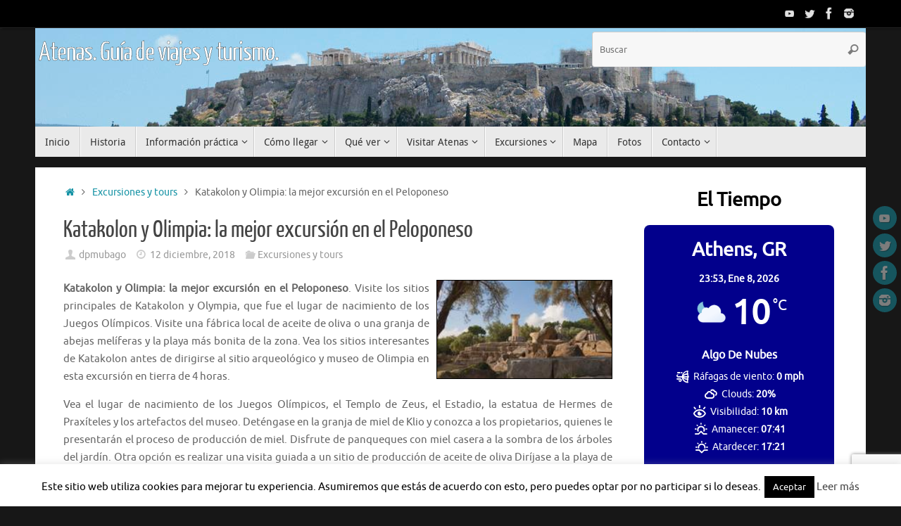

--- FILE ---
content_type: text/html;charset=utf-8
request_url: https://www.viator.com/es-ES/widget/partner/P00038839/W-ccd15c32-19a6-45f3-bae3-40b466492279?widgetPreview=false&wd=eyJmIjoidml3LTIzNTgifQ%3D%3D
body_size: 19249
content:
<!DOCTYPE html><html lang="es"><head><meta http-equiv="X-UA-Compatible" content="IE=edge"/><meta name="_csrf_header" content="X-XSRF-TOKEN"/><meta name="_csrf" content="4ce8dce2-703e-4472-ba2b-d2e0741e3c11"/><meta name="robots" content="noindex"/><meta itemProp="name" content="Viator"/><meta itemProp="url" content="https://www.viator.com/es-ES/"/><meta property="og:site_name" content="Viator"/><meta http-equiv="Content-Security-Policy" content="default-src &#x27;self&#x27;; worker-src blob:; img-src &#x27;self&#x27; https://cache.vtrcdn.com/ https://cache-graphicslib.viator.com/graphicslib/ https://media.tacdn.com/media/ data: *.gstatic.com *.viator.com *.facebook.com *.zanox.com https://*.paypal.com https://www.paypalobjects.com *.zenaps.com *.siteintercept.qualtrics.com https://static-assets.qualtrics.com https://siteintercept.qualtrics.com *.elev.io https://t1.tacdn.com/ https://media.tacdn.com https://dynamic-media.tacdn.com https://media-cdn.tripadvisor.com https://hare-dynamic-media-cdn.tripadvisor.com https://*.online-metrix.net/ https://www.google-analytics.com https://maps.googleapis.com *.klarnacdn.net *.klarna.com *.klarnaevt.com https://cdn.cookielaw.org https://l.betrad.com *.qualtrics.com https://braze-images.com https://img.riskified.com *.google.com *.google.ac *.google.ad *.google.ae *.google.com.af *.google.com.ag *.google.com.ai *.google.al *.google.am *.google.co.ao *.google.com.ar *.google.as *.google.at *.google.com.au *.google.az *.google.ba *.google.com.bd *.google.be *.google.bf *.google.bg *.google.com.bh *.google.bi *.google.bj *.google.com.bn *.google.com.bo *.google.com.br *.google.bs *.google.bt *.google.co.bw *.google.by *.google.com.bz *.google.ca *.google.com.kh *.google.cc *.google.cd *.google.cf *.google.cat *.google.cg *.google.ch *.google.ci *.google.co.ck *.google.cl *.google.cm *.google.cn *.google.com.co *.google.co.cr *.google.com.cu *.google.cv *.google.com.cy *.google.cz *.google.de *.google.dj *.google.dk *.google.dm *.google.com.do *.google.dz *.google.com.ec *.google.ee *.google.com.eg *.google.es *.google.com.et *.google.fi *.google.com.fj *.google.fm *.google.fr *.google.ga *.google.ge *.google.gf *.google.gg *.google.com.gh *.google.com.gi *.google.gl *.google.gm *.google.gp *.google.gr *.google.com.gt *.google.gy *.google.com.hk *.google.hn *.google.hr *.google.ht *.google.hu *.google.co.id *.google.iq *.google.ie *.google.co.il *.google.im *.google.co.in *.google.io *.google.is *.google.it *.google.je *.google.com.jm *.google.jo *.google.co.jp *.google.co.ke *.google.ki *.google.kg *.google.co.kr *.google.com.kw *.google.kz *.google.la *.google.com.lb *.google.com.lc *.google.li *.google.lk *.google.co.ls *.google.lt *.google.lu *.google.lv *.google.com.ly *.google.co.ma *.google.md *.google.me *.google.mg *.google.mk *.google.ml *.google.com.mm *.google.mn *.google.ms *.google.com.mt *.google.mu *.google.mv *.google.mw *.google.com.mx *.google.com.my *.google.co.mz *.google.com.na *.google.ne *.google.com.nf *.google.com.ng *.google.com.ni *.google.nl *.google.no *.google.com.np *.google.nr *.google.nu *.google.co.nz *.google.com.om *.google.com.pk *.google.com.pa *.google.com.pe *.google.com.ph *.google.pl *.google.com.pg *.google.pn *.google.co.pn *.google.com.pr *.google.ps *.google.pt *.google.com.py *.google.com.qa *.google.ro *.google.rs *.google.ru *.google.rw *.google.com.sa *.google.com.sb *.google.sc *.google.se *.google.com.sg *.google.sh *.google.si *.google.sk *.google.com.sl *.google.sn *.google.sm *.google.so *.google.st *.google.sr *.google.com.sv *.google.td *.google.tg *.google.co.th *.google.com.tj *.google.tk *.google.tl *.google.tm *.google.to *.google.tn *.google.com.tr *.google.tt *.google.com.tw *.google.co.tz *.google.com.ua *.google.co.ug *.google.co.uk *.google.com *.google.com.uy *.google.co.uz *.google.com.vc *.google.co.ve *.google.vg *.google.co.vi *.google.com.vn *.google.vu *.google.ws *.google.co.za *.google.co.zm *.google.co.zw googleads.g.doubleclick.net *.googleadservices.com *.googletagmanager.com *.ytimg.com *.doubleclick.net https://partners-assets.vtrcdn.com/prod/logos/; child-src &#x27;self&#x27; https://cache.vtrcdn.com/; connect-src &#x27;self&#x27; https://cache.vtrcdn.com/ https://attractions.my.salesforce-scrt.com *.facebook.com *.hotjar.com wss://*.hotjar.com/api/v1/client/ws https://graylog.hotjar.com:12443/gelf *.paypal.com *.braintreegateway.com *.braintree-api.com https://*.cardinalcommerce.com https://*.cardinaltrusted.com bam.nr-data.net *.authoritycrm.com https://siteintercept.qualtrics.com https://tripadvisor.co1.qualtrics.com https://ict.infinity-tracking.net/track https://ict.infinity-tracking.net/allocate https://sentry.io https://ipa.elev.io https://cdn.elev.io https://events.elev.io *.viator.com accounts.google.com apis.google.com *.googleapis.com https://t1.tacdn.com/ https://*.google-analytics.com *.klarnacdn.net *.klarna.com https://cdn.cookielaw.org *.onetrust.com *.klarnaevt.com *.qualtrics.com google.com *.google.com googleads.g.doubleclick.net *.braze.com https://api-js.datadome.co https://test.accdab.net https://prod.accdab.net https://beacon.riskified.com https://c.riskified.com/v2/client_infos https://img.riskified.com https://tamg-media-upload-sbx.s3.amazonaws.com/ https://media-user-upload-hare.s3.amazonaws.com/ https://media-user-upload-prod.s3.amazonaws.com/ *.eu.amplitude.com https://video-direct.tacdn.com https://hare-media-cdn.tripadvisor.com https://checkout-api-hare.payments-dev.tamg.cloud https://checkout-api-lapin.payments-dev.tamg.cloud https://checkout-assets.payments.tamg.cloud https://checkout-assets.payments-dev.tamg.cloud https://checkout-api.payments.tamg.cloud *.feroot.com *.stripe.com; font-src &#x27;self&#x27; https://cache.vtrcdn.com/ data: https://baryon.viator.com https://fonts.gstatic.com https://cdn.elev.io; media-src &#x27;self&#x27; https://cache.vtrcdn.com/ https://media.tacdn.com/media/ *.viator.com https://hare-media-cdn.tripadvisor.com https://video-direct.tacdn.com blob:; style-src &#x27;self&#x27; &#x27;unsafe-inline&#x27; https://cache.vtrcdn.com/ https://attractions.my.site.com *.google.com *.googleapis.com *.hotjar.com *.viator.com; object-src &#x27;self&#x27; https://cache.vtrcdn.com/; form-action &#x27;self&#x27; https://*.facebook.com https://accounts.google.com/* https://*.paypal.com https://*.cardinalcommerce.com https://*.cardinaltrusted.com https://www.tamgrt.com/RT https://tripadvisor.co1.qualtrics.com/ https://staging.cdn-net.com https://www.cdn-net.com https://beacon.riskified.com https://c.riskified.com/v2/client_infos https://img.riskified.com; frame-src &#x27;self&#x27; https://cache.vtrcdn.com/ https://attractions.my.site.com *.viator.com https://accounts.google.com/ https://www.tamgrt.com/ https://pay.google.com/ https://viator-demand.firebaseapp.com/ https://fbauth.viator.com/ https://*.facebook.com *.youtube.com *.viatorinc.com *.vtrcdn.com *.hotjar.com *.tripadvisor.at *.tripadvisor.be *.tripadvisor.ca *.tripadvisor.ch *.tripadvisor.cl *.tripadvisor.cn *.tripadvisor.co *.tripadvisor.co.uk *.tripadvisor.co.nz *.tripadvisor.co.za *.tripadvisor.com *.tripadvisor.com.ar *.tripadvisor.com.au *.tripadvisor.com.br *.tripadvisor.com.hk *.tripadvisor.com.mx *.tripadvisor.com.my *.tripadvisor.com.pe *.tripadvisor.com.ph *.tripadvisor.com.sg *.tripadvisor.com.tw *.tripadvisor.com.ve *.tripadvisor.de *.tripadvisor.dk *.tripadvisor.es *.tripadvisor.fr *.tripadvisor.ie *.tripadvisor.in *.tripadvisor.it *.tripadvisor.jp *.tripadvisor.nl *.tripadvisor.pt *.tripadvisor.se *.paypal.com *.tapayments.com https://checkout-assets.payments.tamg.cloud https://checkout-assets.payments-dev.tamg.cloud *.braintreegateway.com *.braintree-api.com client-analytics.braintreegateway.com https://*.cardinalcommerce.com https://*.cardinaltrusted.com https://siteintercept.qualtrics.com https://tripadvisor.co1.qualtrics.com/ https://t1.tacdn.com/ https://h.online-metrix.net/ https://*.securecontact.bt.com https://*.preprodsecurecontact.bt.com *.klarnacdn.net *.klarna.com *.klarnaevt.com https://mention-me.com https://demo.mention-me.com *.paypalobjects.com 12197993.fls.doubleclick.net 13692933.fls.doubleclick.net td.doubleclick.net tpc.googlesyndication.com https://test.accdab.net https://staging.cdn-net.com https://prod.accdab.net https://www.cdn-net.com https://beacon.riskified.com https://c.riskified.com/v2/client_infos https://img.riskified.com https://geo.captcha-delivery.com *.stripe.com; base-uri &#x27;self&#x27;; script-src &#x27;nonce-lAvxpiVS198v2amh&#x27; &#x27;self&#x27; https://cache.vtrcdn.com/ https://attractions.my.site.com *.gstatic.com *.nr-data.net *.accounts.google.com/* *.youtube.com *.ytimg.com apis.google.com *.googleapis.com *.hotjar.com *.tamgrt.com *.facebook.net s.yimg.com *.ict.infinity-tracking.net *.viator.com *.elev.io *.siteintercept.qualtrics.com https://t1.tacdn.com/ https://h.online-metrix.net/ https://www.google-analytics.com https://siteintercept.qualtrics.com/ *.klarnacdn.net *.klarna.com *.klarnaevt.com https://cdn.cookielaw.org *.onetrust.com https://www.google.com/recaptcha/ https://www.gstatic.com/recaptcha/ https://recaptcha.net/recaptcha/ *.paypal.com *.paypalobjects.com www.googletagmanager.com tagmanager.google.com www.googleadservices.com https://js.datadome.co https://js.captcha-display.com https://ct.captcha-delivery.com https://test.accdab.net https://staging.cdn-net.com https://six.cdn-net.com https://prod.accdab.net https://www.cdn-net.com https://beacon.riskified.com https://c.riskified.com/v2/client_infos https://img.riskified.com https://checkout-assets.payments.tamg.cloud https://checkout-assets.payments-dev.tamg.cloud https://*.cardinalcommerce.com https://static.client.cardinaltrusted.com *.feroot.com *.stripe.com js.braintreegateway.com pay.google.com"/><meta name="subfolderUrlPrefix" content="/es-ES"/><meta name="_vm_name" content="333201"/><meta name="_page_name" content="partner_widget"/><meta name="_page_view_request_id" content="A752ED7B:DEE8_0A280D35:01BB_697D0122_503AE619:12D62E"/><meta name="viewport" content="width=device-width, viewport-fit=cover, initial-scale=1.0, minimum-scale=1.0, maximum-scale=5.0"/><link rel="shortcut icon" type="image/ico" href="https://cache.vtrcdn.com/orion/images/favicon.ico"/><link rel="preconnect" href="//cache-graphicslib.viator.com" crossorigin="anonymous"/><link rel="preconnect" href="//cache.vtrcdn.com"/><link rel="preconnect" href="//media.tacdn.com"/><link rel="preload" href="https://cache.vtrcdn.com/orion/fonts/Aeonik/AeonikV-Regular.woff2" as="font" type="font/woff2" crossorigin="anonymous"/><link rel="preload" href="https://cache.vtrcdn.com/orion/fonts/Aeonik/AeonikV-Medium.woff2" as="font" type="font/woff2" crossorigin="anonymous"/><link rel="preload" href="https://cache.vtrcdn.com/orion/fonts/Aeonik/AeonikV-Bold.woff2" as="font" type="font/woff2" crossorigin="anonymous"/><link rel="preload" href="https://cache.vtrcdn.com/orion/fonts/Aeonik/AeonikV-Black.woff2" as="font" type="font/woff2" crossorigin="anonymous"/><script nonce="lAvxpiVS198v2amh">
                        window.ddjskey = "5D768A5D53EF4D2F5899708C392EAC";
                        window.ddoptions = {
                            endpoint: "https://dd.viator.com/js/",
                            ajaxListenerPath: ["viator"],
                            sessionByHeader: true
                        };
                        </script><script src="https://dd.viator.com/tags.js" async=""></script><title>Viator</title><link rel="stylesheet" href="https://cache.vtrcdn.com/orion/react/client/css/3979.57766f881fc546cd.css"/><link rel="stylesheet" href="https://cache.vtrcdn.com/orion/react/client/css/PARTNER_WIDGET.87f9fa843f501d96.css"/><link rel="stylesheet" href="https://cache.vtrcdn.com/orion/react/client/css/GoogleTagManager.b82f2bc3ed55b688.chunk.css"/><link rel="preload" as="script" href="https://cache.vtrcdn.com/orion/react/client/vendor-547c1394.e20fd7352f5ca7be.js"/><link rel="preload" as="script" href="https://cache.vtrcdn.com/orion/react/client/vendor-19dc620f.b1592ec6a0b41bb0.js"/><link rel="preload" as="script" href="https://cache.vtrcdn.com/orion/react/client/vendor-0dd3648c.57b11c9f20a4c7da.js"/><link rel="preload" as="script" href="https://cache.vtrcdn.com/orion/react/client/vendor-fb5debe7.62bc652465fa15ba.js"/><link rel="preload" as="script" href="https://cache.vtrcdn.com/orion/react/client/vendor-c0d76f48.105512ad792373e8.js"/><link rel="preload" as="script" href="https://cache.vtrcdn.com/orion/react/client/vendor-ad6a2f20.16a77139579c5600.js"/><link rel="preload" as="script" href="https://cache.vtrcdn.com/orion/react/client/vendor-b85e1843.9a71184ac2c91ee5.js"/><link rel="preload" as="script" href="https://cache.vtrcdn.com/orion/react/client/vendor-ea4d591e.b2cceaa727a404f7.js"/><link rel="preload" as="script" href="https://cache.vtrcdn.com/orion/react/client/vendor-f155a1e0.5457f6ebdde7dab2.js"/><link rel="preload" as="script" href="https://cache.vtrcdn.com/orion/react/client/vendor-3a3130dc.5a70ad022af1cdeb.js"/><link rel="preload" as="script" href="https://cache.vtrcdn.com/orion/react/client/vendor-37a93c5f.63d40e825cc57efc.js"/><link rel="preload" as="script" href="https://cache.vtrcdn.com/orion/react/client/vendor-6185be05.05e856b798451653.js"/><link rel="preload" as="script" href="https://cache.vtrcdn.com/orion/react/client/vendor-363ec994.5891d379300d116f.js"/><link rel="preload" as="script" href="https://cache.vtrcdn.com/orion/react/client/vendor-b21522ef.95badff10e4e83dd.js"/><link rel="preload" as="script" href="https://cache.vtrcdn.com/orion/react/client/vendor-f945abb9.594e4b302fe7534e.js"/><link rel="preload" as="script" href="https://cache.vtrcdn.com/orion/react/client/vendor-f72b7d4b.f833dda198cb3bab.js"/><link rel="preload" as="script" href="https://cache.vtrcdn.com/orion/react/client/vendor-34320dc2.adf61467899d510c.js"/><link rel="preload" as="script" href="https://cache.vtrcdn.com/orion/react/client/vendor-454f869a.4c8bd17eb03476ff.js"/><link rel="preload" as="script" href="https://cache.vtrcdn.com/orion/react/client/vendor-22b2bdc4.d714eccedacf4d36.js"/><link rel="preload" as="script" href="https://cache.vtrcdn.com/orion/react/client/vendor-b23b11a0.e0a8569d92619915.js"/><link rel="preload" as="script" href="https://cache.vtrcdn.com/orion/react/client/vendor-8cbd2506.3903c7b2badcfbf9.js"/><link rel="preload" as="script" href="https://cache.vtrcdn.com/orion/react/client/vendor-48b8d778.f0c44a7059d2b4cd.js"/><link rel="preload" as="script" href="https://cache.vtrcdn.com/orion/react/client/48853.599d4e067d3d444a.js"/><link rel="preload" as="script" href="https://cache.vtrcdn.com/orion/react/client/51310.99fd1d5363e2b59e.js"/><link rel="preload" as="script" href="https://cache.vtrcdn.com/orion/react/client/64024.d017c2911674ac4a.js"/><link rel="preload" as="script" href="https://cache.vtrcdn.com/orion/react/client/73054.6c5f30ff5f88aaf2.js"/><link rel="preload" as="script" href="https://cache.vtrcdn.com/orion/react/client/9673.03ad27494656f2c6.js"/><link rel="preload" as="script" href="https://cache.vtrcdn.com/orion/react/client/56822.828ba725b6de9343.js"/><link rel="preload" as="script" href="https://cache.vtrcdn.com/orion/react/client/PARTNER_WIDGET.3844d7e713a69358.js"/><link rel="preload" as="script" href="https://cache.vtrcdn.com/orion/react/client/GoogleTagManager.daf4db0a93a268b9.chunk.js"/></head><body data-automation="page-PARTNER_WIDGET"><div id="app"><!--$--><!--$--><!--/$--><div><div class="widgetContainer__KTpP border__lRXl" style="--widget-fixed-rows:1" id="widgetsContainer"><div class="widgetProductsContainer__wdt3"><a target="_blank" id="widgetProduct_5776P15" href="https://www.viator.com/es-ES/tours/Athens/Afternoon-Acropolis-tour/d496-5776P15?medium=widget&amp;mcid=42383&amp;pid=P00038839&amp;campaign=atenas&amp;widgetPreview=false&amp;widget_ref=W-ccd15c32-19a6-45f3-bae3-40b466492279" class="productCard__iGye border__iTb_"><div class="badgeContainer__LSFw"><div class="label__wEV2 attention__aXUA boxShadow__lA23"><strong class="text__Sc4J">Se agota rápido</strong></div></div><img fetchPriority="high" src="https://media.tacdn.com/media/attractions-splice-spp-360x240/13/2a/ae/34.jpg" alt="Visita guiada a pie por la Acrópolis y el Partenón" class="productPhoto___Tr5" id="productPhoto_widgetProduct_5776P15"/><div class="productDetailsWrapper__eG67"><div class="productDetails__ltlx"><div class="textDetailsContainer__vPt1"><div class="rating__rJdW"><div class="starRating__VZ9P" aria-label="Cuenta con una puntuación de 4.8 de 5 y 4738 opiniones"><div class="stars__shHz singleStar__vxAl"><svg viewBox="0 0 15 15" fill="none" class="starIcon__oVLE sm__Ap18"><path clip-rule="evenodd" d="M7.5 0a.77.77 0 00-.701.456L5.087 4.083a.785.785 0 01-.588.448l-3.827.582a.828.828 0 00-.433 1.395L3.008 9.33c.185.192.269.46.225.724l-.654 3.987a.809.809 0 00.77.958.751.751 0 00.364-.096l3.423-1.882a.752.752 0 01.728 0l3.423 1.882a.75.75 0 00.363.096.809.809 0 00.771-.958l-.654-3.987a.841.841 0 01.225-.724l2.77-2.823a.828.828 0 00-.434-1.396l-3.827-.581a.785.785 0 01-.589-.448L8.201.456A.77.77 0 007.5 0z"></path></svg></div><div class="rating__JCMy singleStarRating__TOKG sm__Ap18">4.8</div><div class="reviewCount__FJR8 sm__Ap18 reviewCountSingleStar__kaum">(<!-- -->4738<!-- -->)</div></div></div><h2 class="title__bikM" id="title_widgetProduct_5776P15">Visita guiada a pie por la Acrópolis y el Partenón</h2><div class="iconProps__gnPM"><div class="iconProp__AyKx"><svg width="16" height="16" viewBox="0 0 16 16" class="icon__UJ21"><path fill-rule="evenodd" clip-rule="evenodd" d="M2 8a6 6 0 1112 0A6 6 0 012 8zm7.06 4.89a5 5 0 003.92-4.39h-2.4a10 10 0 01-1.52 4.39zm0-9.78a10 10 0 011.52 4.39h2.4a5 5 0 00-3.92-4.39zm-2.12 0A5 5 0 003.02 7.5h2.4a10 10 0 011.52-4.39zM6.43 7.5A9 9 0 018 3.33 9 9 0 019.57 7.5H6.43zM8 12.67A9 9 0 016.43 8.5h3.14A9 9 0 018 12.67zM5.42 8.5a10 10 0 001.52 4.39A5 5 0 013.02 8.5h2.4z"></path></svg>Atenas, Grecia</div><div class="iconProp__AyKx"><svg width="16" height="16" viewBox="0 0 16 16" class="icon__UJ21"><path fill-rule="evenodd" clip-rule="evenodd" d="M10.85 6.85a.5.5 0 00-.7-.7 1079.74 1079.74 0 00-2.9 2.9l-1.4-1.4a.5.5 0 10-.7.7l1.75 1.76a.5.5 0 00.7 0l.34-.34a2174.78 2174.78 0 012.91-2.92zm-3.6 2.9l.35.36-.35-.36z"></path><path fill-rule="evenodd" clip-rule="evenodd" d="M8 14A6 6 0 108 2a6 6 0 000 12zm5-6A5 5 0 113 8a5 5 0 0110 0z"></path></svg>Cancelación gratuita</div></div><div class="price__qBWv"><span class="fromLabel__GQES">a partir de</span> <span class="moneyView__wf0H defaultColor__k7nd">34,00 €</span></div></div><div class="bookNowButtonContainer__t6dL"><button type="button" class="button__Zf8z outline__NoXn sm__piAm neutral__yc2r fillWidth__v9OH"><span class="innerWrapper__FCMk">Reservar ahora</span></button></div></div></div></a><a target="_blank" id="widgetProduct_141567P7" href="https://www.viator.com/es-ES/tours/Athens/Best-of-Athens-Half-Day-Private-Tour/d496-141567P7?medium=widget&amp;mcid=42383&amp;pid=P00038839&amp;campaign=atenas&amp;widgetPreview=false&amp;widget_ref=W-ccd15c32-19a6-45f3-bae3-40b466492279" class="productCard__iGye border__iTb_"><div class="badgeContainer__LSFw"><div class="label__wEV2 attention__aXUA boxShadow__lA23"><strong class="text__Sc4J">Oferta especial</strong></div></div><img fetchPriority="high" src="https://media.tacdn.com/media/attractions-splice-spp-360x240/0b/c8/3c/50.jpg" alt="Tour privado de medio día por lo mejor de Atenas" class="productPhoto___Tr5" id="productPhoto_widgetProduct_141567P7"/><div class="productDetailsWrapper__eG67"><div class="productDetails__ltlx"><div class="textDetailsContainer__vPt1"><div class="rating__rJdW"><div class="starRating__VZ9P" aria-label="Cuenta con una puntuación de 4.9 de 5 y 3702 opiniones"><div class="stars__shHz singleStar__vxAl"><svg viewBox="0 0 15 15" fill="none" class="starIcon__oVLE sm__Ap18"><path clip-rule="evenodd" d="M7.5 0a.77.77 0 00-.701.456L5.087 4.083a.785.785 0 01-.588.448l-3.827.582a.828.828 0 00-.433 1.395L3.008 9.33c.185.192.269.46.225.724l-.654 3.987a.809.809 0 00.77.958.751.751 0 00.364-.096l3.423-1.882a.752.752 0 01.728 0l3.423 1.882a.75.75 0 00.363.096.809.809 0 00.771-.958l-.654-3.987a.841.841 0 01.225-.724l2.77-2.823a.828.828 0 00-.434-1.396l-3.827-.581a.785.785 0 01-.589-.448L8.201.456A.77.77 0 007.5 0z"></path></svg></div><div class="rating__JCMy singleStarRating__TOKG sm__Ap18">4.9</div><div class="reviewCount__FJR8 sm__Ap18 reviewCountSingleStar__kaum">(<!-- -->3702<!-- -->)</div></div></div><h2 class="title__bikM" id="title_widgetProduct_141567P7">Tour privado de medio día por lo mejor de Atenas</h2><div class="iconProps__gnPM"><div class="iconProp__AyKx"><svg width="16" height="16" viewBox="0 0 16 16" class="icon__UJ21"><path fill-rule="evenodd" clip-rule="evenodd" d="M2 8a6 6 0 1112 0A6 6 0 012 8zm7.06 4.89a5 5 0 003.92-4.39h-2.4a10 10 0 01-1.52 4.39zm0-9.78a10 10 0 011.52 4.39h2.4a5 5 0 00-3.92-4.39zm-2.12 0A5 5 0 003.02 7.5h2.4a10 10 0 011.52-4.39zM6.43 7.5A9 9 0 018 3.33 9 9 0 019.57 7.5H6.43zM8 12.67A9 9 0 016.43 8.5h3.14A9 9 0 018 12.67zM5.42 8.5a10 10 0 001.52 4.39A5 5 0 013.02 8.5h2.4z"></path></svg>Atenas, Grecia</div><div class="iconProp__AyKx"><svg width="16" height="16" viewBox="0 0 16 16" class="icon__UJ21"><path fill-rule="evenodd" clip-rule="evenodd" d="M10.85 6.85a.5.5 0 00-.7-.7 1079.74 1079.74 0 00-2.9 2.9l-1.4-1.4a.5.5 0 10-.7.7l1.75 1.76a.5.5 0 00.7 0l.34-.34a2174.78 2174.78 0 012.91-2.92zm-3.6 2.9l.35.36-.35-.36z"></path><path fill-rule="evenodd" clip-rule="evenodd" d="M8 14A6 6 0 108 2a6 6 0 000 12zm5-6A5 5 0 113 8a5 5 0 0110 0z"></path></svg>Cancelación gratuita</div></div><div class="price__qBWv"><span class="fromLabel__GQES">a partir de</span> <span class="moneyView__wf0H defaultColor__k7nd">76,00 €</span></div></div><div class="bookNowButtonContainer__t6dL"><button type="button" class="button__Zf8z outline__NoXn sm__piAm neutral__yc2r fillWidth__v9OH"><span class="innerWrapper__FCMk">Reservar ahora</span></button></div></div></div></a><a target="_blank" id="widgetProduct_101933P1" href="https://www.viator.com/es-ES/tours/Athens/Acropolis-and-the-Acropolis-Museum/d496-101933P1?medium=widget&amp;mcid=42383&amp;pid=P00038839&amp;campaign=atenas&amp;widgetPreview=false&amp;widget_ref=W-ccd15c32-19a6-45f3-bae3-40b466492279" class="productCard__iGye border__iTb_"><div class="badgeContainer__LSFw"></div><img fetchPriority="high" src="https://media.tacdn.com/media/attractions-splice-spp-360x240/11/26/c7/f8.jpg" alt="Atenas : Visita guiada a la Acrópolis, Partenón y Museo de la Acrópolis" class="productPhoto___Tr5" id="productPhoto_widgetProduct_101933P1"/><div class="productDetailsWrapper__eG67"><div class="productDetails__ltlx"><div class="textDetailsContainer__vPt1"><div class="rating__rJdW"><div class="starRating__VZ9P" aria-label="Cuenta con una puntuación de 4.8 de 5 y 1771 opiniones"><div class="stars__shHz singleStar__vxAl"><svg viewBox="0 0 15 15" fill="none" class="starIcon__oVLE sm__Ap18"><path clip-rule="evenodd" d="M7.5 0a.77.77 0 00-.701.456L5.087 4.083a.785.785 0 01-.588.448l-3.827.582a.828.828 0 00-.433 1.395L3.008 9.33c.185.192.269.46.225.724l-.654 3.987a.809.809 0 00.77.958.751.751 0 00.364-.096l3.423-1.882a.752.752 0 01.728 0l3.423 1.882a.75.75 0 00.363.096.809.809 0 00.771-.958l-.654-3.987a.841.841 0 01.225-.724l2.77-2.823a.828.828 0 00-.434-1.396l-3.827-.581a.785.785 0 01-.589-.448L8.201.456A.77.77 0 007.5 0z"></path></svg></div><div class="rating__JCMy singleStarRating__TOKG sm__Ap18">4.8</div><div class="reviewCount__FJR8 sm__Ap18 reviewCountSingleStar__kaum">(<!-- -->1771<!-- -->)</div></div></div><h2 class="title__bikM" id="title_widgetProduct_101933P1">Atenas : Visita guiada a la Acrópolis, Partenón y Museo de la Acrópolis</h2><div class="iconProps__gnPM"><div class="iconProp__AyKx"><svg width="16" height="16" viewBox="0 0 16 16" class="icon__UJ21"><path fill-rule="evenodd" clip-rule="evenodd" d="M2 8a6 6 0 1112 0A6 6 0 012 8zm7.06 4.89a5 5 0 003.92-4.39h-2.4a10 10 0 01-1.52 4.39zm0-9.78a10 10 0 011.52 4.39h2.4a5 5 0 00-3.92-4.39zm-2.12 0A5 5 0 003.02 7.5h2.4a10 10 0 011.52-4.39zM6.43 7.5A9 9 0 018 3.33 9 9 0 019.57 7.5H6.43zM8 12.67A9 9 0 016.43 8.5h3.14A9 9 0 018 12.67zM5.42 8.5a10 10 0 001.52 4.39A5 5 0 013.02 8.5h2.4z"></path></svg>Atenas, Grecia</div><div class="iconProp__AyKx"><svg width="16" height="16" viewBox="0 0 16 16" class="icon__UJ21"><path fill-rule="evenodd" clip-rule="evenodd" d="M10.85 6.85a.5.5 0 00-.7-.7 1079.74 1079.74 0 00-2.9 2.9l-1.4-1.4a.5.5 0 10-.7.7l1.75 1.76a.5.5 0 00.7 0l.34-.34a2174.78 2174.78 0 012.91-2.92zm-3.6 2.9l.35.36-.35-.36z"></path><path fill-rule="evenodd" clip-rule="evenodd" d="M8 14A6 6 0 108 2a6 6 0 000 12zm5-6A5 5 0 113 8a5 5 0 0110 0z"></path></svg>Cancelación gratuita</div></div><div class="price__qBWv"><span class="fromLabel__GQES">a partir de</span> <span class="moneyView__wf0H defaultColor__k7nd">32,00 €</span></div></div><div class="bookNowButtonContainer__t6dL"><button type="button" class="button__Zf8z outline__NoXn sm__piAm neutral__yc2r fillWidth__v9OH"><span class="innerWrapper__FCMk">Reservar ahora</span></button></div></div></div></a></div><div class="poweredByViator__JH4_">Ofrecido por Viator.</div></div></div><!--/$--></div><script nonce="lAvxpiVS198v2amh" type="mime/invalid" id="globalState">{"__ASSET_PUBLIC_PATH__":"https://cache.vtrcdn.com/orion/react/client/","__INTL_MESSAGES__":{"orion.cruise.search.dateLabel":"{date} - {nights, plural, one {# noche} many {# de noches} other {# noches}}","orion.cruise.search.label.cruiseLine":"Línea de cruceros","orion.cruise.search.label.cruiseShip":"Crucero","orion.cruise.search.label.cruiseSailing":"Fecha de salida","orion.cruise.search.placeholder.cruiseLine":"Busque una línea de cruceros","orion.cruise.search.placeholder.cruiseShip":"Seleccione un barco","orion.cruise.search.placeholder.cruiseSailing":"Seleccione la fecha de salida","orion.cruise.search.clear.cruiseLine":"Borrar línea de cruceros","orion.cruise.search.clear.cruiseShip":"Borrar crucero","orion.cruise.search.clear.cruiseSailing":"Borrar fecha de salida","orion.cruise.search.noResults":"No hay resultados","orion.cruise.search.button":"Buscar","orion.cruise.search.loading":"Cargando…","orion.header.logo.viator.ariaLabel":"Logotipo de Viator","orion.close":"Cerrar","orion.ds.primitives.ratings.starRating.reviews.2":"{count, plural, one {opinión} many {de opiniones} other {opiniones}}","orion.ds.primitives.ratings.starRating.label.withCount":"Cuenta con una puntuación de {rating} de {maxRating} y {count, plural, one {# opinión} many {# de opiniones} other {# opiniones}}","orion.ds.primitives.ratings.starRating.label":"Cuenta con una puntuación de {rating} de {maxRating}","orion.search.input.clear":"Borrar","orion.textarea.maximumCharacter":"{textCharacter}/{maxLength} caracteres como máximo","orion.textarea.minimumCharacter":"{minLength} caracteres como mínimo","orion.textarea.minimumCharacterCounter":"{minLength} caracteres como mínimo, debes introducir {charLeft} más","orion.error.500.page.title":"500 Error interno del servidor | Viator","orion.error.500":"500 Error del servidor interno","orion.error.500.message":"Se ha producido un error.","orion.error.500.detail":"Lamentamos el inconveniente que esta situación haya podido causarte al intentar organizar tu siguiente viaje.","orion.error.500.cta":"¡Quizás el milagro del desierto, Las Vegas, sea la solución!","orion.error.400.page.title":"400 Solicitud incorrecta | Viator","orion.error.400":"400 Error de solicitud","orion.error.400.message":"Lo sentimos, pero no podemos procesar esta solicitud.","orion.error.400.detail":"Lamentamos cualquier inconveniente que esta situación haya podido causarte.","orion.error.400.cta":"Pero te ofrecemos otras cosas para hacer, como visitar el puente de la Bahía de Sídney.","orion.error.404.page.title":"404 No se ha encontrado | Viator","orion.error.404":"404 No se ha encontrado la página","orion.error.404.oops":"¡Vaya!","orion.error.404.message.v2":"No podemos encontrar la página. \u003Cbr> Vamos a llevarle de vuelta por el camino correcto. \u003Cbr> Pruebe con otra búsqueda o haga clic a continuación.","orion.error.404.cta.v2":"Ir a la página principal","orion.error.404.image.alt":"No se ha encontrado la página error 404","orion.wishlists.cards.createWishlist.label.v4":"Nueva lista de deseos","orion.wishlists.cards.createCuratedList.label.v1":"Nueva lista seleccionada","orion.wishlists.cards.createCollection.label":"Nueva colección","orion.wishlists.cards.wishlist.itemCount.v2":"{count, plural, one {# experiencia} many {# de experiencias} other {# experiencias}}","orion.wishlists.cards.wishlist.wishlistFull.v2":"Lista completa","orion.wishlists.cards.wishlist.wishlistsFull":"Se ha alcanzado el número máximo de listas de deseos","orion.wishlists.modal.createWishlist.title.v2":"Indique un nombre para su lista de deseos","orion.wishlists.modal.input.placeholder.v4":"Ej. Angela S., Roma, agosto de 2025","orion.wishlists.modal.createWishlist.cta.v3":"Crear lista de deseos","orion.wishlists.wishlistName.required.errorMessage":"El nombre es obligatorio.","orion.wishlists.wishlistName.tooLong.errorMessage":"El nombre no puede superar {maxLength, plural, one {# carácter} many {los # de caracteres} other {los # caracteres}}","orion.wishlists.wishlistName.personalInformation.errorMessage":"No utilice ninguna información de identificación personal, como la dirección de correo electrónico o los apellidos.","orion.wishlists.modal.createCuratedList.title":"Pon un nombre a tu lista seleccionada","orion.wishlists.modal.createCuratedList.subtitle":"Redacte de forma descriptiva y única. Cualquiera que tenga acceso a su lista seleccionada verá el nombre.","orion.wishlists.modal.createCuratedList.cta":"Crear lista seleccionada","orion.wishlists.modal.createCollection.title":"Ponga nombre a su selección","orion.wishlists.modal.modifyWishlist.cta":"Guardar","orion.wishlists.form.wishlistName.label":"Nombre de la lista de deseos","orion.wishlist.modal.select.multiple.wishlist.title.v2":"Gestione sus listas: seleccione las listas a las que añadir o de las que eliminar una experiencia","orion.wishlist.modal.select.multiple.wishlist.selectorTitle":"Elegir una selección","orion.wishlist.modal.select.multiple.wishlist.count":"{nSelected, plural, one {seleccionada} many {seleccionadas} other {seleccionadas}}","orion.wishlist.modal.select.multiple.wishlist.clearAll":"Borrar todo","orion.wishlist.modal.select.multiple.wishlist.saveButton.v2":"Guardar","orion.wishlist.modal.select.multiple.wishlist.search.placeholder":"Buscar","orion.wishlists.partnerShop.tab.published.label":"Publicadas ({wishlistCount})","orion.wishlists.partnerShop.tab.hidden.label":"Ocultas ({wishlistCount})","orion.wishlists.modal.selectWishlist.title":"Añadir a la lista de deseos","orion.wishlists.modal.selectWishlist.moveToTitle.v2":"Selecciona una lista de deseos","orion.wishlists.modal.selectWishlist.travelAgentsMoveToTitle.v1":"Seleccione una lista seleccionada","orion.wishlists.modal.wishlistError.generic.title":"Se ha producido un error","orion.wishlists.modal.wishlistError.generic.body":"Inténtelo de nuevo.","orion.wishlists.modal.wishlistError.notFound.body":"No hemos podido encontrar esa lista de deseos, actualice la página y vuélvalo a intentar.","orion.wishlists.modal.wishlistError.maxLists.title.v2":"Tus listas de deseos están llenas","orion.wishlists.modal.wishlistError.maxLists.body.v2":"¡Es hora de reservar ese viaje! Elimine algunas listas de deseos para tener más espacio.","orion.wishlists.modal.wishlistError.maxItems.title":"Tu lista de deseos está llena","orion.wishlists.modal.wishlistError.maxItems.body.v2":"¡Es hora de reservar ese viaje! Elimine algunas experiencias para tener más espacio.","orion.wishlists.modal.wishlistError.cta.reload.v2":"Atrás","orion.wishlists.modal.wishlistError.cta.myWishlists":"Ver listas de deseos","orion.wishlists.modal.wishlistError.cta.myWishlist":"Ver lista de deseos","orion.wishlist.modal.editDescription.cta":"Guardar","orion.wishlist.modal.editDescription.title":"Describa su lista seleccionada","orion.wishlist.form.editDescription.input.placeholder":"Cualquiera que tenga acceso a su lista seleccionada podrá ver esta descripción. Proporcione una breve descripción de lo que hay en su lista o escriba una nota a su cliente.","orion.wishlist.form.editDescription.tooLong.errorMessage":"La descripción no puede tener más de {maxLength, plural, one {# carácter} many {# de caracteres} other {# caracteres}}","orion.partner.widget.powered.by.viator.2":"Ofrecido por Viator.","orion.partner.widget.error.heading":"No se han podido cargar","orion.partner.widget.error.lineOne":"Sentimos las molestias que hayamos podido ocasionar","orion.partner.widget.error.lineTwo":"Inténtelo de nuevo","orion.partner.widget.noResults.title":"¿Buscas alguna actividad?","orion.partner.widget.noResults.message":"Descubre tours, actividades y experiencias para mejorar tu viaje.","orion.partner.widget.noResults.ctaLink":"Descubrir experiencias","orion.free.cancellation":"Cancelación gratuita","orion.product.price.from":"desde","orion.product.price.from.label":"\u003Cfrom-label>a partir de\u003C/from-label> {price}","orion.product.book.now":"Reservar ahora","orion.likely.to.sell.out":"Se agota rápido","orion.product.special.offer":"Oferta especial","orion.react.alert.show.more":"Mostrar más","orion.optin.subscription.checkbox":"Haga clic para recibir ofertas especiales, ideas de viaje, consejos y novedades de Viator. No se preocupe, puede dejar de recibir estos correos cuando lo desee.","orion.ds.primitives.textInputs.passwordInput.showPassword":"Mostrar contraseña","orion.ds.primitives.textInputs.passwordInput.hidePassword":"Ocultar contraseña","orion.partner.login.modal.back.to.sign.in":"Volver a la página de inicio de sesión","orion.partner.reset.password.modal.title":"Restablecer la contraseña","orion.partner.reset.password.modal.description":"Introduzca la dirección de correo electrónico asociada a su cuenta y le enviaremos un enlace para que restablezca su contraseña de Tripadvisor.{br}No se preocupe, se trata de la misma contraseña que utiliza para iniciar sesión en el Programa para socios de Viator.","orion.partner.reset.password.modal.email":"Correo electrónico","orion.partner.reset.password.modal.send.link":"Enviar enlace","orion.form.value.required":"Este valor es obligatorio.","orion.login.simple.email.address.invalid":"La dirección de correo electrónico no es válida","orion.signinsignup.generic.error":"Se ha producido un error. Inténtalo de nuevo.","orion.partner.reset.password.success.title":"Busque un mensaje de Tripadvisor en su correo electrónico","orion.partner.reset.password.success.description":"Si ya hay una cuenta de Tripadvisor vinculada a {email}, pronto recibirá un mensaje de correo electrónico con instrucciones para restablecer su contraseña.","orion.partner.login.modal.title":"Iniciar sesión en el Programa para socios de Viator","orion.partner.login.modal.titleForTravelAgent":"Inicie sesión en la plataforma de Viator para agencias de viajes","orion.partner.login.modal.email":"Correo electrónico","orion.partner.login.modal.password":"Contraseña","orion.partner.login.modal.sign.in":"Iniciar sesión","orion.partner.login.modal.terms.and.conditions":"Si continúa, significa que acepta las Condiciones de uso y la \u003Cprivacy-policy>Política de privacidad\u003C/privacy-policy> de \u003Ctripadvisor-terms>Tripadvisor\u003C/tripadvisor-terms> y \u003Cviator-terms>Viator\u003C/viator-terms>.","orion.partner.login.modal.forgot.password":"¿Ha olvidado su contraseña?","orion.partner.login.modal.sign.up":"¿Aún no tiene una cuenta? \u003Csign-up>Cree una\u003C/sign-up>","orion.partner.affiliate.account.required":"No se ha inscrito en el Programa para afiliados de Viator. \u003Csign-up>Inicie sesión\u003C/sign-up> para continuar.","orion.invalid.account.status":"Su cuenta se ha bloqueado. Póngase en contacto con el servicio de atención al cliente para desbloquearla.","orion.email.password.incorrect":"El correo electrónico o la contraseña que ha introducido son incorrectos. Si ha olvidado su contraseña, restablézcala.","orion.partnerProgramSwitcherModal.header":"Seleccione su programa","orion.credits.creditsAvailableModal.title":"🎁 ¡Enhorabuena! Sus recompensas de Viator Rewards ya están listas.","orion.credits.creditsAvailableModal.label":"Ya disponible","orion.credits.creditsAvailableModal.body":"Tiene {creditsFormattedBalance} en recompensas de Viator Rewards que puede utilizar en su próxima experiencia.","orion.credits.creditsAvailableModal.learnMoreCta":"Más información sobre Viator Rewards","orion.credits.creditsAvailableModal.okCta":"¡De acuerdo!","orion.questionnaire.chooseOptions":"Elija hasta {number} opciones","orion.questionnaire.answer.photo.altText":"Imagen relacionada con {answer}","orion.questionnaire.error":"Se ha producido un error al enviar su cuestionario. Inténtelo de nuevo.","orion.questionnaire.multiQuestion.skipButtonText":"Omitir","orion.questionnaire.multiQuestion.nextButtonText":"Siguiente","orion.reset.password.create.newPassword":"Contraseña nueva","orion.react.sign.in.use.different.email":"use otra dirección de correo electrónico","orion.optin.almost.there":"¡Ya casi está!","orion.optin.loading":"Por favor, espera...","orion.continue":"Continuar","orion.react.sign.in.welcome.back":"¡Hola de nuevo!","orion.react.sign.in.enter.current.credentials":"Introduzca sus datos de acceso actuales para iniciar sesión.","orion.log.in.with.google":"Iniciar sesión con Google","orion.log.in.with.facebook":"Iniciar sesión con Facebook","orion.log.in.with.apple":"Iniciar sesión con Apple","orion.signinsignup.error.accountExistsWithDifferentCredential":"Ya existe una cuenta con este correo electrónico que utiliza un método de inicio de sesión diferente. Usa el método de inicio de sesión original que utilizaste para crear la cuenta.","orion.signinsignup.error.popupBlocked":"Nuestra ventana de inicio de sesión ha sido bloqueada por tu navegador. Permite que Viator muestre ventanas emergentes en la configuración de tu navegador o vuelve a intentarlo.","orion.social.account.exists.with.different.credential.password":"Inicie sesión con su dirección de correo electrónico y contraseña para acceder a su cuenta","orion.social.account.exists.with.different.credential.google":"Inicie sesión con Google para acceder a su cuenta","orion.social.account.exists.with.different.credential.facebook":"Inicie sesión con Facebook para acceder a su cuenta","orion.social.account.exists.with.different.credential.apple":"Inicie sesión con Apple para acceder a su cuenta","orion.social.account.exists.with.different.credential.magic_link":"Parece que ya tiene una cuenta. Verifique con solo un clic su cuenta de red social mediante el siguiente enlace de inicio de sesión para poder conectarse.","orion.continue.with.google":"Continuar con Google","orion.continue.with.facebook":"Continuar con Facebook","orion.continue.with.apple":"Continuar con Apple","orion.signinsignup.initial.termsAndConditions.2":"Al crear una cuenta, aceptas nuestros \u003Cterms-link>Términos y condiciones\u003C/terms-link>, la \u003Cprivacy-link>Política de privacidad\u003C/privacy-link> y el \u003Cagreement-link>Acuerdo con Viator\u003C/agreement-link>.","orion.checkout.email.address.invalid":"La dirección de correo electrónico introducida no es válida. Vuelve a introducir tu dirección de correo electrónico.","orion.signup.feedback.password.invalid.v2":"La contraseña no es válida. Debe tener 6 caracteres como mínimo, contener letras y números y no incluir espacios.","orion.distribution.marketing.lead.firstname.error.invalid":"El nombre no es válido.","orion.checkout.first.name.invalid.length":"El nombre no puede superar los 15 caracteres.","orion.distribution.marketing.lead.lastname.error.invalid":"Los apellidos no son válidos.","orion.checkout.last.name.invalid.length":"El apellido no puede superar los 35 caracteres.","orion.signup.feedback.password.required":"Introduce una contraseña","orion.signup.feedback.password.noSpaces":"No se permiten espacios","orion.signup.feedback.password.criteria.invalid":"La contraseña no cumple todos los requisitos","orion.checkout.form.containsEmoji.errorMessage":"Lo sentimos, actualmente no admitimos emoticonos.","orion.optin.welcome":"Te damos la bienvenida a Viator","orion.optin.signup.success":"Estamos encantados de colaborar con usted. Empiece a explorar","orion.optin.creating.account":"Espere, por favor. Nuestros robots están creando su cuenta. Puede que tarden unos segundos...","orion.optin.subscription.error.message":"Se ha producido un error. Inténtalo de nuevo.","orion.optin.add.email.list":"¡Hurra! Le hemos añadido a nuestra lista de correo electrónico.","orion.signup.signin.title.two":"Reservas simplificadas","orion.signup.signin.tagline.three":"Inicie sesión y gestione sus reservas y entradas.","orion.signinsignup.initial.step.title":"Inicie sesión y comience a explorar","orion.signinsignup.initial.step.subtitle":"Inicie sesión en su cuenta con su dirección de correo electrónico o cree una a continuación. Le prometemos que será rápido y sencillo.","orion.userAccount.signin.email":"Correo electrónico","orion.signinsignup.initial.or.continue.with":"o bien, inicie sesión con","orion.userAccount.signin.findBooking":"Encuentre su reserva con","orion.userAccount.signin.itineraryNumber":"número de itinerario","orion.forgot.password":"He olvidado la contraseña","orion.forgot.password.email.success.header.v2":"Enseguida le ayudaremos","orion.forgot.password.email.response.v1":"Te hemos enviado un correo electrónico con instrucciones para crear una nueva contraseña. En caso de que no te llegue, puedes ponerte en contacto con nosotros directamente aquí.","orion.help.contact.us":"Contacte con nosotros","orion.getToKnowYou.title":"Te damos la bienvenida a Viator","orion.getToKnowYou.subtitle":"Queremos saber sobre usted. Rellene el cuestionario siguiente para que podamos ofrecerle las mejores recomendaciones.","orion.getToKnowYou.confirmCtaText":"Ver recomendaciones","orion.getToKnowYou.skipCtaText":"No me interesa","orion.signinsignup.logged.in.header":"¡Hola de nuevo!","orion.signinsignup.logged.in.body":"¿Le apetece un poco de emoción? Por aquí, por favor.","orion.signinsignup.logging.in.v2":"Espera mientras se inicia sesión. Esta operación puede tardar unos segundos...","orion.social.web.storage.unsupported":"Tu navegador no es compatible con el inicio de sesión mediante redes sociales. Inténtalo de nuevo sin estar en modo incógnito.","orion.magic.link.expired":"Su enlace de inicio de sesión único ha caducado. Haga clic en el siguiente botón para recibir un enlace nuevo.","orion.magic.link.invalid":"Parece que el enlace de inicio de sesión ya se ha usado o no es válido. Solicita un nuevo enlace a continuación.","orion.magic.link.magic.link.invalid.email":"El enlace de inicio de sesión que has utilizado no es válido para esta dirección de correo electrónico","orion.signinsignup.error.still.having.login.issues":"¿Sigue teniendo problemas para iniciar sesión? Póngase en contacto con nosotros para \u003Chelp-center-link>obtener ayuda\u003C/help-center-link>.","orion.login.v2":"Iniciar sesión","orion.magic.link.confirm.your.email":"Confirme su dirección de correo electrónico para iniciar sesión","orion.magic.link.almost.there":"¡Ya casi está! Solo tenemos que volver a confirmar su dirección de correo electrónico.","orion.magic.link.app.header":"Continúe en la aplicación de Viator","orion.magic.link.app.subtitle":"Tendrá que utilizar la aplicación de Viator para continuar","orion.magic.link.app.cta":"Abrir en la aplicación de Viator","orion.magic.link.check.inbox":"Revisa tu bandeja de entrada","orion.magic.link.resend.intro":"Te hemos enviado un enlace para que puedas iniciar sesión sin tu contraseña.","orion.magic.link.resend.button":"Reenviar correo electrónico","orion.magic.link.resend.resent.button":"Correo electrónico reenviado","orion.login.signup.title":"Empieza a explorar con Viator","orion.login.signup.subtitle":"Inicia sesión o regístrate para descubrir experiencias inolvidables en todo el mundo.","orion.login.signup.email.button":"Continuar con correo electrónico","orion.magic.link.send.intro":"Te enviaremos un enlace por correo electrónico para que puedas iniciar sesión con solo un clic.","orion.magic.link.send.button":"Recibir correo electrónico","orion.password":"Contraseña","orion.userAccount.signin.forgotpassword":"Restablecimiento de contraseña","orion.email.password.incorrect.firebase":"La dirección de correo electrónico o la contraseña que ha introducido no son correctas. Si ha olvidado su contraseña, \u003Creset-password-link>restablézcala.\u003C/reset-password-link>","orion.magic.link.send.alternative.intro":"Si lo prefiere, le enviaremos un enlace por correo electrónico para que pueda iniciar sesión con solo un clic.","orion.signin.signup.check.your.email.step.title":"Comprueba tu correo electrónico","orion.signin.signup.check.your.email.sent.link.subtitle":"Hemos enviado un enlace seguro y de un solo uso a \u003Cbold>{email}\u003C/bold>","orion.signin.signup.check.your.email.resend.email.button":"Reenviar correo electrónico","orion.signin.signup.check.your.email.resend.email.button.timer":"Reenviar correo electrónico ({secondsLeft} s)","orion.signin.signup.check.your.email.link.instructions":"Toca el enlace que aparece en el correo electrónico para iniciar sesión o crear una cuenta. Este enlace caduca en 10 minutos.","orion.signin.signup.check.your.email.didnt.receive":"¿No has recibido el correo electrónico?","orion.signin.signup.check.your.email.check.spam":"Busca en la carpeta de correo no deseado un mensaje de registration@t1.viator.com.","orion.signin.signup.complete.account.step.title":"¡Vamos a terminar el proceso!","orion.signin.signup.complete.account.step.subtitle":"Ya casi has acabado, \u003Cbold>{email}\u003C/bold>. Solo tienes que añadir tu nombre para completar el proceso de creación de la cuenta.","orion.signin.signup.complete.account.step.first.name":"Nombre","orion.signin.signup.complete.account.step.last.name":"Apellidos","orion.signin.signup.complete.account.step.optin.subscription.checkbox":"Recibe ofertas especiales, ideas de viaje, consejos y novedades de Viator. Puedes darte de baja en cualquier momento.","orion.signin.signup.complete.account.step.create.account":"Crear una cuenta","orion.signin.signup.user.not.found.error":"No se ha encontrado ningún usuario que haya iniciado sesión para completar el registro","orion.signin.signup.controls.back.button.text":"Atrás","orion.signin.signup.create.password.title":"Crea una contraseña","orion.signin.signup.create.password.button":"Crear contraseña","orion.signin.signup.enter.email.step.title":"Continúa con tu correo electrónico","orion.signin.signup.enter.email.step.subtitle":"Introduce tu correo electrónico para iniciar sesión o crear una cuenta.","orion.signin.signup.enter.email.input.label":"Tu correo electrónico","orion.signin.signup.enter.email.step.continue.button":"Continuar","orion.signin.signup.enter.password.step.title":"Continúa con la contraseña","orion.signin.signup.enter.password.step.subtitle":"Vas a iniciar sesión como \u003Cbold>{email}\u003C/bold>","orion.signin.signup.enter.password.step.input.label":"Contraseña","orion.signin.signup.enter.password.step.login.button":"Iniciar sesión","orion.signin.signup.enter.password.step.new.user.cta":"¿Usuario nuevo? Crea tu cuenta ","orion.signin.signup.magic.link.step.or":"o","orion.signin.signup.enter.password.step.use.one.time.link.button":"Usa un enlace único","orion.signin.signup.enter.password.step.login":"Iniciar sesión","orion.signin.signup.enter.password.step.form.value.required":"Es obligatorio introducir este valor.","orion.signin.signup.generic.error":"Se ha producido un error. Inténtalo de nuevo.","orion.signin.signup.password.incorrect.firebase":"La dirección de correo electrónico o la contraseña que has introducido no son correctas. Si no recuerdas la contraseña, \u003Creset-password-link>restablécela o crea una nueva\u003C/reset-password-link>.","orion.signin.signup.forgot.password.step.title":"Se ha enviado un enlace para restablecer o crear una contraseña a {email}","orion.signin.signup.forgot.password.step.subtitle":"¿No has recibido el enlace? \u003Ccontact-us>Ponte en contacto con nosotros\u003C/contact-us>","orion.signin.signup.magic.link.step.title":"Inicia sesión o crea una cuenta con un enlace seguro","orion.signin.signup.magic.link.step.subtitle":"Enviaremos un enlace seguro y de un solo uso a \u003Cbold>{email}\u003C/bold>","orion.signin.signup.magic.link.step.send.me.the.link.button":"Recibe un enlace","orion.signin.signup.magic.link.step.use.password.button":"O bien, usa la contraseña","orion.sign.up":"Registrarse","orion.sign.up.first.name":"Nombre","orion.sign.up.last.name":"Apellidos","orion.sign.up.create.password":"Crear contraseña","orion.sign.up.create.account":"Crear una cuenta","orion.signup.email.exists":"Ya existe un usuario con esa dirección de correo electrónico.","orion.signup.feedback.password.invalid":"La contraseña no es válida. Las contraseñas deben tener al menos seis caracteres, contener letras y números y no incluir espacios.","orion.signinsignup.magiclink.signup.sendLinkInstead":"Prefiero recibir un correo electrónico con un enlace para iniciar sesión"},"__PRELOADED_DATA__":{"configuration":{"graphQL":{"gatewayUrl":"https://www.viator.com/graphql/","clientName":"com.viator.orion-browser-prod","operationTimeout":15000,"apolloDevToolsEnabled":false},"helpCenter":{"chat":{"chatInitialContactPoint":"BOT","chatIssueTokenUrl":"https://www.viator.com/es-ES/orion/baryon/chat/issueToken","chatInitialChatChannel":"CUSTOMER","isPreChatFormEnabled":true},"elevio":{"elevioCompanyId":"5cf09e461e9b7","faqClient":"faq-traveler","elevioSupportedLocales":["en","da","de","es","fr","it","ja","nl","nn","pt","sv"]},"host":{"baryonHostBaseUrl":"https://baryon.viator.com","ipAddress":"18.218.218.55","location":"Columbus, United States","hostApp":"viator"},"delayBeforeShowingForNewSession":0,"salesforceMessagingEnvironment":"Prod","isVisibleByDefault":true,"isToBypassToken":true},"supportChatConfig":{"salesforceMessagingEnvironment":"Prod"},"privacyPolicy":{"showSubscriptionCheckbox":false,"subscriptionCheckboxDefaultValue":true},"assetUrl":"https://cache.vtrcdn.com/orion","taAssetUrl":"https://media.tacdn.com/media","copyrightYear":"2026","homeUrl":"https://www.viator.com/es-ES/","shopUrl":"https://www.viator.com","localeUrlPrefix":"/es-ES","firebaseClientConfig":{"projectId":"api-project-518865853796","authDomain":"fbauth.viator.com","apiKey":"AIzaSyBn0xJwd1RmrPGe81KZipL3iTssywUYW00","appId":"1:518865853796:web:7f427888a71b4c1dc02e71"},"headerCustomisation":{"partnerId":0,"hasCssScoped":true,"hasViatorHeaderForWhitelabels":true,"showTripadvisorCompanyText":true,"viatorLogoVariation":"VIATOR"},"footerCustomisation":{"hasCssScoped":true},"partnerPlatformUrl":"https://partners.viator.com","partnerHelpUrl":"https://partnerhelp.viator.com/es","agentResourceCenterUrl":"https://agentcenter.viator.com","dataDomeConfig":{"apiKey":"5D768A5D53EF4D2F5899708C392EAC","isEnabled":true},"ferootConfig":{"scriptUrl":"https://pg.feroot.com/v1/bundle/6166be5b-2ae9-48b4-bdc8-bfc06492dad3","isEnabled":true},"fraudProfilingInAuthConfiguration":{"profilingHostname":"prod.accdab.net","transactionId":"c3b4a404-b5c2-4a99-a63a-e4f4a31dc254","profilingDelayMs":3000,"clientId":"KGQlyGBrXOejGpF0_04cdS8Klbo","shouldResetWindowHistoryChange":false},"fraudProfilingBeaconConfiguration":{"profilingHostname":"beacon.riskified.com","transactionId":"f56a193c-bd48-48cf-ab94-0bdb3d3f5225","profilingDelayMs":1000,"clientId":"VgZgFR0_R2haUPJWAz8YlzfFkcM","storeDomain":"tripadvisor"},"oneTrust":{"domainId":"9c65a12a-c291-4793-ae97-3f1f4851c1df","isEnabled":true,"isTestMode":false},"managePartnerAccountLink":"https://partners.viator.com/login","dynamicImageCdn":"https://dynamic-media.tacdn.com/","sessionReplayAllowed":true},"csrf":{"headerName":"X-XSRF-TOKEN","parameterName":"_csrf","token":"4ce8dce2-703e-4472-ba2b-d2e0741e3c11"},"isStaticPage":false,"isPageFragment":false,"nonce":"lAvxpiVS198v2amh","pageId":"PARTNER_WIDGET","pageLangAttribute":"es","pageMeta":{"activeCurrencySwitcherCurrencies":[{"currencyUnit":{"code":"ARS","numericCode":32,"decimalPlaces":2,"numeric3Code":"032","countryCodes":["AR"],"pseudoCurrency":false,"symbol":"ARS","currencyCode":"ARS","defaultFractionDigits":2},"symbol":"$","currencyName":"Peso argentino"},{"currencyUnit":{"code":"AUD","numericCode":36,"decimalPlaces":2,"numeric3Code":"036","countryCodes":["CC","TV","AU","NR","CX","HM","NF","KI"],"pseudoCurrency":false,"symbol":"A$","currencyCode":"AUD","defaultFractionDigits":2},"symbol":"$","currencyName":"Dólar australiano"},{"currencyUnit":{"code":"BRL","numericCode":986,"decimalPlaces":2,"numeric3Code":"986","countryCodes":["BR"],"pseudoCurrency":false,"symbol":"R$","currencyCode":"BRL","defaultFractionDigits":2},"symbol":"R$","currencyName":"Real brasileño"},{"currencyUnit":{"code":"CAD","numericCode":124,"decimalPlaces":2,"numeric3Code":"124","countryCodes":["CA"],"pseudoCurrency":false,"symbol":"CA$","currencyCode":"CAD","defaultFractionDigits":2},"symbol":"$","currencyName":"Dólar canadiense"},{"currencyUnit":{"code":"CHF","numericCode":756,"decimalPlaces":2,"numeric3Code":"756","countryCodes":["CH","LI"],"pseudoCurrency":false,"symbol":"CHF","currencyCode":"CHF","defaultFractionDigits":2},"symbol":"CHF","currencyName":"Franco suizo"},{"currencyUnit":{"code":"CLP","numericCode":152,"decimalPlaces":0,"numeric3Code":"152","countryCodes":["CL"],"pseudoCurrency":false,"symbol":"CLP","currencyCode":"CLP","defaultFractionDigits":0},"symbol":"$","currencyName":"Peso chileno"},{"currencyUnit":{"code":"COP","numericCode":170,"decimalPlaces":2,"numeric3Code":"170","countryCodes":["CO"],"pseudoCurrency":false,"symbol":"COP","currencyCode":"COP","defaultFractionDigits":2},"symbol":"$","currencyName":"Peso colombiano"},{"currencyUnit":{"code":"DKK","numericCode":208,"decimalPlaces":2,"numeric3Code":"208","countryCodes":["GL","DK","FO"],"pseudoCurrency":false,"symbol":"DKK","currencyCode":"DKK","defaultFractionDigits":2},"symbol":"kr.","currencyName":"Corona danesa"},{"currencyUnit":{"code":"EUR","numericCode":978,"decimalPlaces":2,"numeric3Code":"978","countryCodes":["DE","BE","FI","PT","LT","LU","BL","LV","FR","SI","MC","SK","ME","MF","SM","YT","IE","GF","EE","AD","MQ","GP","VA","GR","IT","ES","EU","TF","AT","RE","CY","AX","PM","NL"],"pseudoCurrency":false,"symbol":"€","currencyCode":"EUR","defaultFractionDigits":2},"symbol":"€","currencyName":"Euro"},{"currencyUnit":{"code":"GBP","numericCode":826,"decimalPlaces":2,"numeric3Code":"826","countryCodes":["GG","IM","GB","JE","GS"],"pseudoCurrency":false,"symbol":"£","currencyCode":"GBP","defaultFractionDigits":2},"symbol":"£","currencyName":"Libra esterlina"},{"currencyUnit":{"code":"HKD","numericCode":344,"decimalPlaces":2,"numeric3Code":"344","countryCodes":["HK"],"pseudoCurrency":false,"symbol":"HK$","currencyCode":"HKD","defaultFractionDigits":2},"symbol":"HK$","currencyName":"Dólar hongkonés"},{"currencyUnit":{"code":"IDR","numericCode":360,"decimalPlaces":2,"numeric3Code":"360","countryCodes":["ID"],"pseudoCurrency":false,"symbol":"IDR","currencyCode":"IDR","defaultFractionDigits":2},"symbol":"Rp","currencyName":"Rupia indonesia"},{"currencyUnit":{"code":"ILS","numericCode":376,"decimalPlaces":2,"numeric3Code":"376","countryCodes":["IL"],"pseudoCurrency":false,"symbol":"₪","currencyCode":"ILS","defaultFractionDigits":2},"symbol":"₪","currencyName":"Nuevo séquel israelí"},{"currencyUnit":{"code":"INR","numericCode":356,"decimalPlaces":2,"numeric3Code":"356","countryCodes":["IN"],"pseudoCurrency":false,"symbol":"₹","currencyCode":"INR","defaultFractionDigits":2},"symbol":"₹","currencyName":"Rupia india"},{"currencyUnit":{"code":"JPY","numericCode":392,"decimalPlaces":0,"numeric3Code":"392","countryCodes":["JP"],"pseudoCurrency":false,"symbol":"¥","currencyCode":"JPY","defaultFractionDigits":0},"symbol":"￥","currencyName":"Yen japonés"},{"currencyUnit":{"code":"KRW","numericCode":410,"decimalPlaces":0,"numeric3Code":"410","countryCodes":["KR"],"pseudoCurrency":false,"symbol":"₩","currencyCode":"KRW","defaultFractionDigits":0},"symbol":"₩","currencyName":"Won surcoreano"},{"currencyUnit":{"code":"MXN","numericCode":484,"decimalPlaces":2,"numeric3Code":"484","countryCodes":["MX"],"pseudoCurrency":false,"symbol":"MX$","currencyCode":"MXN","defaultFractionDigits":2},"symbol":"$","currencyName":"Peso mexicano"},{"currencyUnit":{"code":"NOK","numericCode":578,"decimalPlaces":2,"numeric3Code":"578","countryCodes":["NO","BV","SJ"],"pseudoCurrency":false,"symbol":"NOK","currencyCode":"NOK","defaultFractionDigits":2},"symbol":"kr","currencyName":"Corona noruega"},{"currencyUnit":{"code":"NZD","numericCode":554,"decimalPlaces":2,"numeric3Code":"554","countryCodes":["TK","NU","CK","NZ","PN"],"pseudoCurrency":false,"symbol":"NZ$","currencyCode":"NZD","defaultFractionDigits":2},"symbol":"$","currencyName":"Dólar neozelandés"},{"currencyUnit":{"code":"PEN","numericCode":604,"decimalPlaces":2,"numeric3Code":"604","countryCodes":["PE"],"pseudoCurrency":false,"symbol":"PEN","currencyCode":"PEN","defaultFractionDigits":2},"symbol":"S/","currencyName":"Sol peruano"},{"currencyUnit":{"code":"PHP","numericCode":608,"decimalPlaces":2,"numeric3Code":"608","countryCodes":["PH"],"pseudoCurrency":false,"symbol":"₱","currencyCode":"PHP","defaultFractionDigits":2},"symbol":"₱","currencyName":"Peso filipino"},{"currencyUnit":{"code":"PLN","numericCode":985,"decimalPlaces":2,"numeric3Code":"985","countryCodes":["PL"],"pseudoCurrency":false,"symbol":"PLN","currencyCode":"PLN","defaultFractionDigits":2},"symbol":"zł","currencyName":"Esloti polaco"},{"currencyUnit":{"code":"SEK","numericCode":752,"decimalPlaces":2,"numeric3Code":"752","countryCodes":["SE"],"pseudoCurrency":false,"symbol":"SEK","currencyCode":"SEK","defaultFractionDigits":2},"symbol":"kr","currencyName":"Corona sueca"},{"currencyUnit":{"code":"SGD","numericCode":702,"decimalPlaces":2,"numeric3Code":"702","countryCodes":["SG"],"pseudoCurrency":false,"symbol":"SGD","currencyCode":"SGD","defaultFractionDigits":2},"symbol":"$","currencyName":"Dólar singapurense"},{"currencyUnit":{"code":"THB","numericCode":764,"decimalPlaces":2,"numeric3Code":"764","countryCodes":["TH"],"pseudoCurrency":false,"symbol":"THB","currencyCode":"THB","defaultFractionDigits":2},"symbol":"฿","currencyName":"Bat tailandés"},{"currencyUnit":{"code":"TRY","numericCode":949,"decimalPlaces":2,"numeric3Code":"949","countryCodes":["TR"],"pseudoCurrency":false,"symbol":"TRY","currencyCode":"TRY","defaultFractionDigits":2},"symbol":"₺","currencyName":"Lira turca"},{"currencyUnit":{"code":"TWD","numericCode":901,"decimalPlaces":2,"numeric3Code":"901","countryCodes":["TW"],"pseudoCurrency":false,"symbol":"NT$","currencyCode":"TWD","defaultFractionDigits":2},"symbol":"NT$","currencyName":"Nuevo dólar taiwanés"},{"currencyUnit":{"code":"USD","numericCode":840,"decimalPlaces":2,"numeric3Code":"840","countryCodes":["PR","MP","IO","PW","FM","MT","HT","GU","BQ","TC","VG","PA","AS","VI","TL","UM","US","EC"],"pseudoCurrency":false,"symbol":"$","currencyCode":"USD","defaultFractionDigits":2},"symbol":"$","currencyName":"Dólar estadounidense"},{"currencyUnit":{"code":"ZAR","numericCode":710,"decimalPlaces":2,"numeric3Code":"710","countryCodes":["ZA"],"pseudoCurrency":false,"symbol":"ZAR","currencyCode":"ZAR","defaultFractionDigits":2},"symbol":"R","currencyName":"Rand sudafricano"}],"languageSwitcherLanguagesByContinent":[{"continentKey":"americas","countryAlternateLinks":[{"locale":"en-CA","url":"https://www.viator.com/en-CA/widget/partner/P00038839/W-ccd15c32-19a6-45f3-bae3-40b466492279","label":"English (Canada)","siteLocale":{"languageCode":"en","regionCode":"CA","label":"English (Canada)","subFolder":"en-CA","defaultCurrency":"CAD","enabled":true,"displayContinentGroupingKey":"americas","convertToLocale":"en_CA"}},{"locale":"es-AR","url":"https://www.viator.com/es-AR/widget/partner/P00038839/W-ccd15c32-19a6-45f3-bae3-40b466492279","label":"Español (Argentina)","siteLocale":{"languageCode":"es","regionCode":"AR","label":"Español (Argentina)","subFolder":"es-AR","defaultCurrency":"USD","enabled":true,"displayContinentGroupingKey":"americas","convertToLocale":"es_AR"}},{"locale":"es-CL","url":"https://www.viator.com/es-CL/widget/partner/P00038839/W-ccd15c32-19a6-45f3-bae3-40b466492279","label":"Español (Chile)","siteLocale":{"languageCode":"es","regionCode":"CL","label":"Español (Chile)","subFolder":"es-CL","defaultCurrency":"USD","enabled":true,"displayContinentGroupingKey":"americas","convertToLocale":"es_CL"}},{"locale":"es-CO","url":"https://www.viator.com/es-CO/widget/partner/P00038839/W-ccd15c32-19a6-45f3-bae3-40b466492279","label":"Español (Colombia)","siteLocale":{"languageCode":"es","regionCode":"CO","label":"Español (Colombia)","subFolder":"es-CO","defaultCurrency":"USD","enabled":true,"displayContinentGroupingKey":"americas","convertToLocale":"es_CO"}},{"locale":"es-MX","url":"https://www.viator.com/es-MX/widget/partner/P00038839/W-ccd15c32-19a6-45f3-bae3-40b466492279","label":"Español (México)","siteLocale":{"languageCode":"es","regionCode":"MX","label":"Español (México)","subFolder":"es-MX","defaultCurrency":"USD","enabled":true,"displayContinentGroupingKey":"americas","convertToLocale":"es_MX"}},{"locale":"es-PE","url":"https://www.viator.com/es-PE/widget/partner/P00038839/W-ccd15c32-19a6-45f3-bae3-40b466492279","label":"Español (Perú)","siteLocale":{"languageCode":"es","regionCode":"PE","label":"Español (Perú)","subFolder":"es-PE","defaultCurrency":"USD","enabled":true,"displayContinentGroupingKey":"americas","convertToLocale":"es_PE"}},{"locale":"es-VE","url":"https://www.viator.com/es-VE/widget/partner/P00038839/W-ccd15c32-19a6-45f3-bae3-40b466492279","label":"Español (Venezuela)","siteLocale":{"languageCode":"es","regionCode":"VE","label":"Español (Venezuela)","subFolder":"es-VE","defaultCurrency":"USD","enabled":true,"displayContinentGroupingKey":"americas","convertToLocale":"es_VE"}},{"locale":"fr-CA","url":"https://www.viator.com/fr-CA/widget/partner/P00038839/W-ccd15c32-19a6-45f3-bae3-40b466492279","label":"Français (Canada)","siteLocale":{"languageCode":"fr","regionCode":"CA","label":"Français (Canada)","subFolder":"fr-CA","defaultCurrency":"CAD","enabled":true,"displayContinentGroupingKey":"americas","convertToLocale":"fr_CA"}},{"locale":"pt","url":"https://www.viator.com/pt-BR/widget/partner/P00038839/W-ccd15c32-19a6-45f3-bae3-40b466492279","label":"Português (Brasil)","siteLocale":{"languageCode":"pt","puid":8328,"label":"Português (Brasil)","subFolder":"pt-BR","defaultCurrency":"BRL","enabled":true,"displayContinentGroupingKey":"americas","convertToLocale":"pt_BR"}},{"locale":"en","url":"https://www.viator.com/widget/partner/P00038839/W-ccd15c32-19a6-45f3-bae3-40b466492279","label":"English","siteLocale":{"languageCode":"en","label":"English","defaultCurrency":"USD","enabled":true,"displayContinentGroupingKey":"americas","convertToLocale":"en_US"}}]},{"continentKey":"europe","countryAlternateLinks":[{"locale":"da","url":"https://www.viator.com/da-DK/widget/partner/P00038839/W-ccd15c32-19a6-45f3-bae3-40b466492279","label":"Dansk","siteLocale":{"languageCode":"da","puid":7383,"label":"Dansk","subFolder":"da-DK","defaultCurrency":"DKK","enabled":true,"displayContinentGroupingKey":"europe","convertToLocale":"da_DK"}},{"locale":"de-AT","url":"https://www.viator.com/de-AT/widget/partner/P00038839/W-ccd15c32-19a6-45f3-bae3-40b466492279","label":"Deutsch (Österreich)","siteLocale":{"languageCode":"de","regionCode":"AT","label":"Deutsch (Österreich)","subFolder":"de-AT","defaultCurrency":"EUR","enabled":true,"displayContinentGroupingKey":"europe","convertToLocale":"de_AT"}},{"locale":"de-CH","url":"https://www.viator.com/de-CH/widget/partner/P00038839/W-ccd15c32-19a6-45f3-bae3-40b466492279","label":"Deutsch (Schweiz)","siteLocale":{"languageCode":"de","regionCode":"CH","label":"Deutsch (Schweiz)","subFolder":"de-CH","defaultCurrency":"EUR","enabled":true,"displayContinentGroupingKey":"europe","convertToLocale":"de_CH"}},{"locale":"de","url":"https://www.viator.com/de-DE/widget/partner/P00038839/W-ccd15c32-19a6-45f3-bae3-40b466492279","label":"Deutsch","siteLocale":{"languageCode":"de","puid":7132,"label":"Deutsch","subFolder":"de-DE","defaultCurrency":"EUR","enabled":true,"displayContinentGroupingKey":"europe","convertToLocale":"de_DE"}},{"locale":"en-GB","url":"https://www.viator.com/en-GB/widget/partner/P00038839/W-ccd15c32-19a6-45f3-bae3-40b466492279","label":"English (UK)","siteLocale":{"languageCode":"en","regionCode":"GB","label":"English (UK)","subFolder":"en-GB","defaultCurrency":"GBP","enabled":true,"displayContinentGroupingKey":"europe","convertToLocale":"en_GB"}},{"locale":"en-IE","url":"https://www.viator.com/en-IE/widget/partner/P00038839/W-ccd15c32-19a6-45f3-bae3-40b466492279","label":"English (Ireland)","siteLocale":{"languageCode":"en","regionCode":"IE","label":"English (Ireland)","subFolder":"en-IE","defaultCurrency":"EUR","enabled":true,"displayContinentGroupingKey":"europe","convertToLocale":"en_IE"}},{"locale":"es","url":"https://www.viator.com/es-ES/widget/partner/P00038839/W-ccd15c32-19a6-45f3-bae3-40b466492279","label":"Español","siteLocale":{"languageCode":"es","puid":7380,"label":"Español","subFolder":"es-ES","defaultCurrency":"EUR","enabled":true,"displayContinentGroupingKey":"europe","convertToLocale":"es_ES"}},{"locale":"fr-BE","url":"https://www.viator.com/fr-BE/widget/partner/P00038839/W-ccd15c32-19a6-45f3-bae3-40b466492279","label":"Français (Belgique)","siteLocale":{"languageCode":"fr","regionCode":"BE","label":"Français (Belgique)","subFolder":"fr-BE","defaultCurrency":"EUR","enabled":true,"displayContinentGroupingKey":"europe","convertToLocale":"fr_BE"}},{"locale":"fr-CH","url":"https://www.viator.com/fr-CH/widget/partner/P00038839/W-ccd15c32-19a6-45f3-bae3-40b466492279","label":"Français (Suisse)","siteLocale":{"languageCode":"fr","regionCode":"CH","label":"Français (Suisse)","subFolder":"fr-CH","defaultCurrency":"EUR","enabled":true,"displayContinentGroupingKey":"europe","convertToLocale":"fr_CH"}},{"locale":"fr","url":"https://www.viator.com/fr-FR/widget/partner/P00038839/W-ccd15c32-19a6-45f3-bae3-40b466492279","label":"Français","siteLocale":{"languageCode":"fr","puid":7379,"label":"Français","subFolder":"fr-FR","defaultCurrency":"EUR","enabled":true,"displayContinentGroupingKey":"europe","convertToLocale":"fr_FR"}},{"locale":"it-CH","url":"https://www.viator.com/it-CH/widget/partner/P00038839/W-ccd15c32-19a6-45f3-bae3-40b466492279","label":"Italiano (Svizzera)","siteLocale":{"languageCode":"it","regionCode":"CH","label":"Italiano (Svizzera)","subFolder":"it-CH","defaultCurrency":"EUR","enabled":true,"displayContinentGroupingKey":"europe","convertToLocale":"it_CH"}},{"locale":"it","url":"https://www.viator.com/it-IT/widget/partner/P00038839/W-ccd15c32-19a6-45f3-bae3-40b466492279","label":"Italiano","siteLocale":{"languageCode":"it","puid":8345,"label":"Italiano","subFolder":"it-IT","defaultCurrency":"EUR","enabled":true,"displayContinentGroupingKey":"europe","convertToLocale":"it_IT"}},{"locale":"nl-BE","url":"https://www.viator.com/nl-BE/widget/partner/P00038839/W-ccd15c32-19a6-45f3-bae3-40b466492279","label":"Nederlands (België)","siteLocale":{"languageCode":"nl","regionCode":"BE","label":"Nederlands (België)","subFolder":"nl-BE","defaultCurrency":"EUR","enabled":true,"displayContinentGroupingKey":"europe","convertToLocale":"nl_BE"}},{"locale":"nl","url":"https://www.viator.com/nl-NL/widget/partner/P00038839/W-ccd15c32-19a6-45f3-bae3-40b466492279","label":"Nederlands","siteLocale":{"languageCode":"nl","puid":7381,"label":"Nederlands","subFolder":"nl-NL","defaultCurrency":"EUR","enabled":true,"displayContinentGroupingKey":"europe","convertToLocale":"nl_NL"}},{"locale":"no","url":"https://www.viator.com/no-NO/widget/partner/P00038839/W-ccd15c32-19a6-45f3-bae3-40b466492279","label":"Norsk","siteLocale":{"languageCode":"no","puid":7382,"label":"Norsk","subFolder":"no-NO","defaultCurrency":"NOK","enabled":true,"displayContinentGroupingKey":"europe","convertToLocale":"no_NO"}},{"locale":"pt-PT","url":"https://www.viator.com/pt-PT/widget/partner/P00038839/W-ccd15c32-19a6-45f3-bae3-40b466492279","label":"Português (Portugal)","siteLocale":{"languageCode":"pt","regionCode":"PT","label":"Português (Portugal)","subFolder":"pt-PT","defaultCurrency":"EUR","enabled":true,"displayContinentGroupingKey":"europe","convertToLocale":"pt_PT"}},{"locale":"sv","url":"https://www.viator.com/sv-SE/widget/partner/P00038839/W-ccd15c32-19a6-45f3-bae3-40b466492279","label":"Svenska","siteLocale":{"languageCode":"sv","puid":7384,"label":"Svenska","subFolder":"sv-SE","defaultCurrency":"SEK","enabled":true,"displayContinentGroupingKey":"europe","convertToLocale":"sv_SE"}}]},{"continentKey":"asia.pacific","countryAlternateLinks":[{"locale":"en-AU","url":"https://www.viator.com/en-AU/widget/partner/P00038839/W-ccd15c32-19a6-45f3-bae3-40b466492279","label":"English (Australia)","siteLocale":{"languageCode":"en","regionCode":"AU","label":"English (Australia)","subFolder":"en-AU","defaultCurrency":"AUD","enabled":true,"displayContinentGroupingKey":"asia.pacific","convertToLocale":"en_AU"}},{"locale":"en-HK","url":"https://www.viator.com/en-HK/widget/partner/P00038839/W-ccd15c32-19a6-45f3-bae3-40b466492279","label":"English (Hong Kong)","siteLocale":{"languageCode":"en","regionCode":"HK","label":"English (Hong Kong)","subFolder":"en-HK","defaultCurrency":"HKD","enabled":true,"displayContinentGroupingKey":"asia.pacific","convertToLocale":"en_HK"}},{"locale":"en-IN","url":"https://www.viator.com/en-IN/widget/partner/P00038839/W-ccd15c32-19a6-45f3-bae3-40b466492279","label":"English (India)","siteLocale":{"languageCode":"en","regionCode":"IN","label":"English (India)","subFolder":"en-IN","defaultCurrency":"INR","enabled":true,"displayContinentGroupingKey":"asia.pacific","convertToLocale":"en_IN"}},{"locale":"en-MY","url":"https://www.viator.com/en-MY/widget/partner/P00038839/W-ccd15c32-19a6-45f3-bae3-40b466492279","label":"English (Malaysia)","siteLocale":{"languageCode":"en","regionCode":"MY","label":"English (Malaysia)","subFolder":"en-MY","defaultCurrency":"USD","enabled":true,"displayContinentGroupingKey":"asia.pacific","convertToLocale":"en_MY"}},{"locale":"en-NZ","url":"https://www.viator.com/en-NZ/widget/partner/P00038839/W-ccd15c32-19a6-45f3-bae3-40b466492279","label":"English (New Zealand)","siteLocale":{"languageCode":"en","regionCode":"NZ","label":"English (New Zealand)","subFolder":"en-NZ","defaultCurrency":"NZD","enabled":true,"displayContinentGroupingKey":"asia.pacific","convertToLocale":"en_NZ"}},{"locale":"en-PH","url":"https://www.viator.com/en-PH/widget/partner/P00038839/W-ccd15c32-19a6-45f3-bae3-40b466492279","label":"English (Philippines)","siteLocale":{"languageCode":"en","regionCode":"PH","label":"English (Philippines)","subFolder":"en-PH","defaultCurrency":"USD","enabled":true,"displayContinentGroupingKey":"asia.pacific","convertToLocale":"en_PH"}},{"locale":"en-SG","url":"https://www.viator.com/en-SG/widget/partner/P00038839/W-ccd15c32-19a6-45f3-bae3-40b466492279","label":"English (Singapore)","siteLocale":{"languageCode":"en","regionCode":"SG","label":"English (Singapore)","subFolder":"en-SG","defaultCurrency":"SGD","enabled":true,"displayContinentGroupingKey":"asia.pacific","convertToLocale":"en_SG"}},{"locale":"ja","url":"https://www.viator.com/ja-JP/widget/partner/P00038839/W-ccd15c32-19a6-45f3-bae3-40b466492279","label":"日本語","siteLocale":{"languageCode":"ja","puid":8327,"label":"日本語","subFolder":"ja-JP","defaultCurrency":"JPY","enabled":true,"displayContinentGroupingKey":"asia.pacific","convertToLocale":"ja_JP"}}]},{"continentKey":"africa.middle.east","countryAlternateLinks":[{"locale":"en-ZA","url":"https://www.viator.com/en-ZA/widget/partner/P00038839/W-ccd15c32-19a6-45f3-bae3-40b466492279","label":"English (South Africa)","siteLocale":{"languageCode":"en","regionCode":"ZA","label":"English (South Africa)","subFolder":"en-ZA","defaultCurrency":"ZAR","enabled":true,"displayContinentGroupingKey":"africa.middle.east","convertToLocale":"en_ZA"}}]}],"calendarLocalisation":{"months":["enero","febrero","marzo","abril","mayo","junio","julio","agosto","septiembre","octubre","noviembre","diciembre",""],"shortMonths":["ene","feb","mar","abr","may","jun","jul","ago","sept","oct","nov","dic",""],"weekdays":["domingo","lunes","martes","miércoles","jueves","viernes","sábado"],"shortWeekdays":["dom","lun","mar","mié","jue","vie","sáb"],"startWeekOnMonday":false}},"pageModel":{"widgetRef":"W-ccd15c32-19a6-45f3-bae3-40b466492279","partnerId":"P00038839","homePageLink":"https://www.viator.com/es-ES/?medium=widget&mcid=42383&pid=P00038839&campaign=atenas&widgetPreview=false&widget_ref=W-ccd15c32-19a6-45f3-bae3-40b466492279","widgetPreview":"false","partnerWidgetProducts":[{"title":"Visita guiada a pie por la Acrópolis y el Partenón","averageReviewRating":5,"exactAverageReviewRating":4.8,"productCode":"5776P15","destination":"Atenas, Grecia","photoUrl":"https://media.tacdn.com/media/attractions-splice-spp-360x240/13/2a/ae/34.jpg","price":{"retailPrice":{"currencyCode":"EUR","currencySymbol":"€","amount":34},"discountedPrice":{"currencyCode":"EUR","currencySymbol":"€","amount":34},"discountAmount":{"currencyCode":"EUR","currencySymbol":"€","amount":0},"isDiscounted":false},"totalReviewsCount":4738,"productUrl":"https://www.viator.com/es-ES/tours/Athens/Afternoon-Acropolis-tour/d496-5776P15?medium=widget&mcid=42383&pid=P00038839&campaign=atenas&widgetPreview=false&widget_ref=W-ccd15c32-19a6-45f3-bae3-40b466492279","hasSpecialOffer":false,"isLikelyToSellOut":true,"isFreeCancellable":true},{"title":"Tour privado de medio día por lo mejor de Atenas","averageReviewRating":5,"exactAverageReviewRating":4.9,"productCode":"141567P7","destination":"Atenas, Grecia","photoUrl":"https://media.tacdn.com/media/attractions-splice-spp-360x240/0b/c8/3c/50.jpg","price":{"retailPrice":{"currencyCode":"EUR","currencySymbol":"€","amount":80},"discountedPrice":{"currencyCode":"EUR","currencySymbol":"€","amount":76},"discountAmount":{"currencyCode":"EUR","currencySymbol":"€","amount":4},"isDiscounted":true},"totalReviewsCount":3702,"productUrl":"https://www.viator.com/es-ES/tours/Athens/Best-of-Athens-Half-Day-Private-Tour/d496-141567P7?medium=widget&mcid=42383&pid=P00038839&campaign=atenas&widgetPreview=false&widget_ref=W-ccd15c32-19a6-45f3-bae3-40b466492279","hasSpecialOffer":true,"isLikelyToSellOut":false,"isFreeCancellable":true},{"title":"Atenas : Visita guiada a la Acrópolis, Partenón y Museo de la Acrópolis","averageReviewRating":5,"exactAverageReviewRating":4.8,"productCode":"101933P1","destination":"Atenas, Grecia","photoUrl":"https://media.tacdn.com/media/attractions-splice-spp-360x240/11/26/c7/f8.jpg","price":{"retailPrice":{"currencyCode":"EUR","currencySymbol":"€","amount":32},"discountedPrice":{"currencyCode":"EUR","currencySymbol":"€","amount":32},"discountAmount":{"currencyCode":"EUR","currencySymbol":"€","amount":0},"isDiscounted":false},"totalReviewsCount":1771,"productUrl":"https://www.viator.com/es-ES/tours/Athens/Acropolis-and-the-Acropolis-Museum/d496-101933P1?medium=widget&mcid=42383&pid=P00038839&campaign=atenas&widgetPreview=false&widget_ref=W-ccd15c32-19a6-45f3-bae3-40b466492279","hasSpecialOffer":false,"isLikelyToSellOut":false,"isFreeCancellable":true}],"partnerWidgetBehaviours":{"displayMode":"GRID","showDestination":true,"showFreeCancellation":true,"showBorder":true,"showWhenNoResults":true,"buttonVariant":"BLACK_OUTLINE"},"hasError":false},"requestDetails":{"deviceType":"DESKTOP","devicePlatform":"UNKNOWN","visitorId":"8be7f760-7598-43ee-8630-0425196f2ec7","sessionId":"8be7f760-7598-43ee-8630-0425196f2ec7","uuid":"A752ED7B:DEE8_0A280D35:01BB_697D0122_503AE619:12D62E","landingPage":"https://www.viator.com/es-ES/widget/partner/P00038839/W-ccd15c32-19a6-45f3-bae3-40b466492279","landingPageReferrer":"https://atenas.viajareslomio.es/katakolon-y-olimpia-la-mejor-excursion-en-el-peloponeso/","origin":"https://www.viator.com","javascriptExecuted":false,"clientIp":"18.218.218.55","requestUrl":"https://www.viator.com/es-ES/widget/partner/P00038839/W-ccd15c32-19a6-45f3-bae3-40b466492279","isBot":true,"isNativeApp":false},"session":{"visitorRef":"VIS-2a06501a-aef9-4714-99cd-77b1bdbcf06d","visitId":"8be7f760-7598-43ee-8630-0425196f2ec7","locale":"es","languageTag":"es","localeSubfolder":"es-ES","languageCode":"es","languageDisplayName":"Español","currency":{"currencyUnit":{"code":"USD","numericCode":840,"decimalPlaces":2,"numeric3Code":"840","countryCodes":["PR","MP","IO","PW","FM","MT","HT","GU","BQ","TC","VG","PA","AS","VI","TL","UM","US","EC"],"pseudoCurrency":false,"symbol":"$","currencyCode":"USD","defaultFractionDigits":2},"symbol":"$","currencyName":"Dólar estadounidense"},"behaviours":{"hideHeaderAndFooterLayout":false,"hasHelpLinkInFooter":true,"canToggleHelpCenterWidgetFromFooter":false,"canToggleHelpCenterWidgetFromHeader":false,"canViewPartnerHelp":false,"canViewAgentResourceCenter":false,"hasSiteRulesLink":true,"hasImpressumLink":false,"hasModernSlaveryStatementLink":false,"showRewardsInProfileMenu":true,"showCurrencyLocale":true,"showCart":false,"showAvatar":true,"hidePartialLoginEligible":false,"hideLoginState":false,"canUserLogIn":true,"canPartnerLogIn":false,"canUserLogOut":false,"canPartnerLogOut":false,"canSwitchUser":false,"canPartnerSwitchUser":false,"canPartnerSwitchPrograms":false,"canUserSignUp":true,"canPartnerSignUp":false,"canViewAccount":false,"canViewBookings":true,"canViewAffiliateSiteStripe":false,"showDatePickerInSearchInput":true,"canShareLink":false,"hasHeaderMenus":true,"hasGlobalNavMenu":false,"hasGlobalNavMenuForBots":true,"hasGoogleTagManager":true,"hasGoogleGlobalSiteTags":true,"hasMemberPersonalisation":false,"wishlistBehaviours":{"showWishlistButtons":true,"canUseWishlistWhenLoggedOut":false,"shouldSkipWishlistQuery":true,"shouldShowShareWishlistMessagingModal":false,"shouldShowShareWishlistMessaging":false,"isSelectorWishlist":false,"isLimitedVisitorWishlist":true,"isTravelAgentWishlist":false},"hasConsentManager":false,"hasFraudProfilingEnabled":false,"showLanguagePreferenceBanner":false,"hasCartRedesign":false,"sendMagicLinkThroughUnp":true,"hasCreditsAvailableModal":false,"hasOperatedByHyperLink":false,"hasOperatorPageDescription":false,"useSalesforceMessagingGaiAutomation":false,"hasPaxMixOnTAP":false,"hasTourSizeOnTAP":false,"showCruiseExcursionsTooltip":false,"defaultSearchTab":"ALL","hasPaxPicker":false,"hasWhitelabelTheming":false,"hasDatePickerOptimisationVariantA":true,"hasDatePickerOptimisationEligibility":false,"hasAnyDatePlaceholder":false,"showExtraCharges":false,"hasDatePickerInSearchBar":false,"hasStickySearchBar":false,"hasAccessibilityFilters":false,"hasAccessibilityFiltersEligibility":false,"hasInputFieldsTest":true,"hasInputFieldsEligibility":true,"hasCategoriesDropdownFiltersEligibility":false,"hasCategoriesDropdownFiltersVariantA":false,"hasCategoriesDropdownFiltersVariantB":false,"useMmbDecisionTree":false,"eligibleForMmbDecisionTree":false,"hasLoginPushWithoutDiscountExperimentEligibility":false,"hasLoginPushWithoutDiscountExperimentVariantA":false,"hasLoginPushWithoutDiscountExperimentVariantB":false,"isEligibleCheckoutResumeToastWithSpotsLeftExperimentTest":false,"isItineraryLoginRemoved":true,"isHelpCenterWidgetAvailable":false,"isEmailEnumerationProtectionTest":false,"isEmailEnumerationProtectionEligible":false,"isCruiseSearchEnabled":false,"isCruisePageEnabled":false,"isFixPricelineCaptchaEnabled":true,"isDatePickerSquareDesignEligibility":true,"isDatePickerSquareDesignTest":true,"isVariantACheckoutResumeToastWithSpotsLeftExperimentTest":false,"isVariantBCheckoutResumeToastWithSpotsLeftExperimentTest":false},"mcid":"42861","hasPersonalisedTracking":false,"hasCartItems":false,"cartItemsCount":0,"userCredits":{"currencyUnit":{"code":"USD","numericCode":840,"decimalPlaces":2,"numeric3Code":"840","countryCodes":["PR","MP","IO","PW","FM","MT","HT","GU","BQ","TC","VG","PA","AS","VI","TL","UM","US","EC"],"pseudoCurrency":false,"symbol":"$","currencyCode":"USD","defaultFractionDigits":2},"availableBalance":{"currencyCode":"USD","currencySymbol":"$","amount":0},"pendingBalance":{"currencyCode":"USD","currencySymbol":"$","amount":0},"hasCredits":false},"notifications":{"headerNotifications":[],"footerNotifications":[]},"branding":"VIATOR","footerStyle":"VIATOR","headerStyle":"VIATOR","accountSubMenuStyle":"VIATOR","partnerLoginModalStyle":"AFFILIATE","partnerSelectorHeaderStyle":"DEFAULT","utmTrackingDetails":{},"pointOfSale":"WEB","hasDebugEnabled":false,"maxSelectableDate":"2027-01-30","velaOverrides":{"variantOverrides":[],"featureOverrides":[]},"tapersistentCookie":"6ff7d09e-cccd-43f2-9711-af7f86651e8f","isUserAuthenticated":false},"tracking":{"pageAction":"partner_widget","servletName":"partner_widget","pageViewRequestId":"A752ED7B:DEE8_0A280D35:01BB_697D0122_503AE619:12D62E"},"seo":{"alternateLinks":[],"alternateLinksForLanguageSwitcher":[],"isNoIndex":true}}}</script><script nonce="lAvxpiVS198v2amh">Object.assign(window, JSON.parse(window.globalState.innerHTML));</script></body></html><script src="https://cache.vtrcdn.com/orion/react/client/vendor-547c1394.e20fd7352f5ca7be.js" async=""></script><script src="https://cache.vtrcdn.com/orion/react/client/vendor-19dc620f.b1592ec6a0b41bb0.js" async=""></script><script src="https://cache.vtrcdn.com/orion/react/client/vendor-0dd3648c.57b11c9f20a4c7da.js" async=""></script><script src="https://cache.vtrcdn.com/orion/react/client/vendor-fb5debe7.62bc652465fa15ba.js" async=""></script><script src="https://cache.vtrcdn.com/orion/react/client/vendor-c0d76f48.105512ad792373e8.js" async=""></script><script src="https://cache.vtrcdn.com/orion/react/client/vendor-ad6a2f20.16a77139579c5600.js" async=""></script><script src="https://cache.vtrcdn.com/orion/react/client/vendor-b85e1843.9a71184ac2c91ee5.js" async=""></script><script src="https://cache.vtrcdn.com/orion/react/client/vendor-ea4d591e.b2cceaa727a404f7.js" async=""></script><script src="https://cache.vtrcdn.com/orion/react/client/vendor-f155a1e0.5457f6ebdde7dab2.js" async=""></script><script src="https://cache.vtrcdn.com/orion/react/client/vendor-3a3130dc.5a70ad022af1cdeb.js" async=""></script><script src="https://cache.vtrcdn.com/orion/react/client/vendor-37a93c5f.63d40e825cc57efc.js" async=""></script><script src="https://cache.vtrcdn.com/orion/react/client/vendor-6185be05.05e856b798451653.js" async=""></script><script src="https://cache.vtrcdn.com/orion/react/client/vendor-363ec994.5891d379300d116f.js" async=""></script><script src="https://cache.vtrcdn.com/orion/react/client/vendor-b21522ef.95badff10e4e83dd.js" async=""></script><script src="https://cache.vtrcdn.com/orion/react/client/vendor-f945abb9.594e4b302fe7534e.js" async=""></script><script src="https://cache.vtrcdn.com/orion/react/client/vendor-f72b7d4b.f833dda198cb3bab.js" async=""></script><script src="https://cache.vtrcdn.com/orion/react/client/vendor-34320dc2.adf61467899d510c.js" async=""></script><script src="https://cache.vtrcdn.com/orion/react/client/vendor-454f869a.4c8bd17eb03476ff.js" async=""></script><script src="https://cache.vtrcdn.com/orion/react/client/vendor-22b2bdc4.d714eccedacf4d36.js" async=""></script><script src="https://cache.vtrcdn.com/orion/react/client/vendor-b23b11a0.e0a8569d92619915.js" async=""></script><script src="https://cache.vtrcdn.com/orion/react/client/vendor-8cbd2506.3903c7b2badcfbf9.js" async=""></script><script src="https://cache.vtrcdn.com/orion/react/client/vendor-48b8d778.f0c44a7059d2b4cd.js" async=""></script><script src="https://cache.vtrcdn.com/orion/react/client/48853.599d4e067d3d444a.js" async=""></script><script src="https://cache.vtrcdn.com/orion/react/client/51310.99fd1d5363e2b59e.js" async=""></script><script src="https://cache.vtrcdn.com/orion/react/client/64024.d017c2911674ac4a.js" async=""></script><script src="https://cache.vtrcdn.com/orion/react/client/73054.6c5f30ff5f88aaf2.js" async=""></script><script src="https://cache.vtrcdn.com/orion/react/client/9673.03ad27494656f2c6.js" async=""></script><script src="https://cache.vtrcdn.com/orion/react/client/56822.828ba725b6de9343.js" async=""></script><script src="https://cache.vtrcdn.com/orion/react/client/PARTNER_WIDGET.3844d7e713a69358.js" async=""></script>

--- FILE ---
content_type: text/html;charset=utf-8
request_url: https://www.viator.com/es-ES/widget/partner/P00038839/W-5b8ca0af-06a0-4000-aa2d-e88d02b17b11?widgetPreview=false&wd=eyJmIjoidml3LTg3OTk1In0%3D
body_size: 19024
content:
<!DOCTYPE html><html lang="es"><head><meta http-equiv="X-UA-Compatible" content="IE=edge"/><meta name="_csrf_header" content="X-XSRF-TOKEN"/><meta name="_csrf" content="dd817f79-fc50-4241-90ba-b1f602ad29f8"/><meta name="robots" content="noindex"/><meta itemProp="name" content="Viator"/><meta itemProp="url" content="https://www.viator.com/es-ES/"/><meta property="og:site_name" content="Viator"/><meta http-equiv="Content-Security-Policy" content="default-src &#x27;self&#x27;; worker-src blob:; img-src &#x27;self&#x27; https://cache.vtrcdn.com/ https://cache-graphicslib.viator.com/graphicslib/ https://media.tacdn.com/media/ data: *.gstatic.com *.viator.com *.facebook.com *.zanox.com https://*.paypal.com https://www.paypalobjects.com *.zenaps.com *.siteintercept.qualtrics.com https://static-assets.qualtrics.com https://siteintercept.qualtrics.com *.elev.io https://t1.tacdn.com/ https://media.tacdn.com https://dynamic-media.tacdn.com https://media-cdn.tripadvisor.com https://hare-dynamic-media-cdn.tripadvisor.com https://*.online-metrix.net/ https://www.google-analytics.com https://maps.googleapis.com *.klarnacdn.net *.klarna.com *.klarnaevt.com https://cdn.cookielaw.org https://l.betrad.com *.qualtrics.com https://braze-images.com https://img.riskified.com *.google.com *.google.ac *.google.ad *.google.ae *.google.com.af *.google.com.ag *.google.com.ai *.google.al *.google.am *.google.co.ao *.google.com.ar *.google.as *.google.at *.google.com.au *.google.az *.google.ba *.google.com.bd *.google.be *.google.bf *.google.bg *.google.com.bh *.google.bi *.google.bj *.google.com.bn *.google.com.bo *.google.com.br *.google.bs *.google.bt *.google.co.bw *.google.by *.google.com.bz *.google.ca *.google.com.kh *.google.cc *.google.cd *.google.cf *.google.cat *.google.cg *.google.ch *.google.ci *.google.co.ck *.google.cl *.google.cm *.google.cn *.google.com.co *.google.co.cr *.google.com.cu *.google.cv *.google.com.cy *.google.cz *.google.de *.google.dj *.google.dk *.google.dm *.google.com.do *.google.dz *.google.com.ec *.google.ee *.google.com.eg *.google.es *.google.com.et *.google.fi *.google.com.fj *.google.fm *.google.fr *.google.ga *.google.ge *.google.gf *.google.gg *.google.com.gh *.google.com.gi *.google.gl *.google.gm *.google.gp *.google.gr *.google.com.gt *.google.gy *.google.com.hk *.google.hn *.google.hr *.google.ht *.google.hu *.google.co.id *.google.iq *.google.ie *.google.co.il *.google.im *.google.co.in *.google.io *.google.is *.google.it *.google.je *.google.com.jm *.google.jo *.google.co.jp *.google.co.ke *.google.ki *.google.kg *.google.co.kr *.google.com.kw *.google.kz *.google.la *.google.com.lb *.google.com.lc *.google.li *.google.lk *.google.co.ls *.google.lt *.google.lu *.google.lv *.google.com.ly *.google.co.ma *.google.md *.google.me *.google.mg *.google.mk *.google.ml *.google.com.mm *.google.mn *.google.ms *.google.com.mt *.google.mu *.google.mv *.google.mw *.google.com.mx *.google.com.my *.google.co.mz *.google.com.na *.google.ne *.google.com.nf *.google.com.ng *.google.com.ni *.google.nl *.google.no *.google.com.np *.google.nr *.google.nu *.google.co.nz *.google.com.om *.google.com.pk *.google.com.pa *.google.com.pe *.google.com.ph *.google.pl *.google.com.pg *.google.pn *.google.co.pn *.google.com.pr *.google.ps *.google.pt *.google.com.py *.google.com.qa *.google.ro *.google.rs *.google.ru *.google.rw *.google.com.sa *.google.com.sb *.google.sc *.google.se *.google.com.sg *.google.sh *.google.si *.google.sk *.google.com.sl *.google.sn *.google.sm *.google.so *.google.st *.google.sr *.google.com.sv *.google.td *.google.tg *.google.co.th *.google.com.tj *.google.tk *.google.tl *.google.tm *.google.to *.google.tn *.google.com.tr *.google.tt *.google.com.tw *.google.co.tz *.google.com.ua *.google.co.ug *.google.co.uk *.google.com *.google.com.uy *.google.co.uz *.google.com.vc *.google.co.ve *.google.vg *.google.co.vi *.google.com.vn *.google.vu *.google.ws *.google.co.za *.google.co.zm *.google.co.zw googleads.g.doubleclick.net *.googleadservices.com *.googletagmanager.com *.ytimg.com *.doubleclick.net https://partners-assets.vtrcdn.com/prod/logos/; child-src &#x27;self&#x27; https://cache.vtrcdn.com/; connect-src &#x27;self&#x27; https://cache.vtrcdn.com/ https://attractions.my.salesforce-scrt.com *.facebook.com *.hotjar.com wss://*.hotjar.com/api/v1/client/ws https://graylog.hotjar.com:12443/gelf *.paypal.com *.braintreegateway.com *.braintree-api.com https://*.cardinalcommerce.com https://*.cardinaltrusted.com bam.nr-data.net *.authoritycrm.com https://siteintercept.qualtrics.com https://tripadvisor.co1.qualtrics.com https://ict.infinity-tracking.net/track https://ict.infinity-tracking.net/allocate https://sentry.io https://ipa.elev.io https://cdn.elev.io https://events.elev.io *.viator.com accounts.google.com apis.google.com *.googleapis.com https://t1.tacdn.com/ https://*.google-analytics.com *.klarnacdn.net *.klarna.com https://cdn.cookielaw.org *.onetrust.com *.klarnaevt.com *.qualtrics.com google.com *.google.com googleads.g.doubleclick.net *.braze.com https://api-js.datadome.co https://test.accdab.net https://prod.accdab.net https://beacon.riskified.com https://c.riskified.com/v2/client_infos https://img.riskified.com https://tamg-media-upload-sbx.s3.amazonaws.com/ https://media-user-upload-hare.s3.amazonaws.com/ https://media-user-upload-prod.s3.amazonaws.com/ *.eu.amplitude.com https://video-direct.tacdn.com https://hare-media-cdn.tripadvisor.com https://checkout-api-hare.payments-dev.tamg.cloud https://checkout-api-lapin.payments-dev.tamg.cloud https://checkout-assets.payments.tamg.cloud https://checkout-assets.payments-dev.tamg.cloud https://checkout-api.payments.tamg.cloud *.feroot.com *.stripe.com; font-src &#x27;self&#x27; https://cache.vtrcdn.com/ data: https://baryon.viator.com https://fonts.gstatic.com https://cdn.elev.io; media-src &#x27;self&#x27; https://cache.vtrcdn.com/ https://media.tacdn.com/media/ *.viator.com https://hare-media-cdn.tripadvisor.com https://video-direct.tacdn.com blob:; style-src &#x27;self&#x27; &#x27;unsafe-inline&#x27; https://cache.vtrcdn.com/ https://attractions.my.site.com *.google.com *.googleapis.com *.hotjar.com *.viator.com; object-src &#x27;self&#x27; https://cache.vtrcdn.com/; form-action &#x27;self&#x27; https://*.facebook.com https://accounts.google.com/* https://*.paypal.com https://*.cardinalcommerce.com https://*.cardinaltrusted.com https://www.tamgrt.com/RT https://tripadvisor.co1.qualtrics.com/ https://staging.cdn-net.com https://www.cdn-net.com https://beacon.riskified.com https://c.riskified.com/v2/client_infos https://img.riskified.com; frame-src &#x27;self&#x27; https://cache.vtrcdn.com/ https://attractions.my.site.com *.viator.com https://accounts.google.com/ https://www.tamgrt.com/ https://pay.google.com/ https://viator-demand.firebaseapp.com/ https://fbauth.viator.com/ https://*.facebook.com *.youtube.com *.viatorinc.com *.vtrcdn.com *.hotjar.com *.tripadvisor.at *.tripadvisor.be *.tripadvisor.ca *.tripadvisor.ch *.tripadvisor.cl *.tripadvisor.cn *.tripadvisor.co *.tripadvisor.co.uk *.tripadvisor.co.nz *.tripadvisor.co.za *.tripadvisor.com *.tripadvisor.com.ar *.tripadvisor.com.au *.tripadvisor.com.br *.tripadvisor.com.hk *.tripadvisor.com.mx *.tripadvisor.com.my *.tripadvisor.com.pe *.tripadvisor.com.ph *.tripadvisor.com.sg *.tripadvisor.com.tw *.tripadvisor.com.ve *.tripadvisor.de *.tripadvisor.dk *.tripadvisor.es *.tripadvisor.fr *.tripadvisor.ie *.tripadvisor.in *.tripadvisor.it *.tripadvisor.jp *.tripadvisor.nl *.tripadvisor.pt *.tripadvisor.se *.paypal.com *.tapayments.com https://checkout-assets.payments.tamg.cloud https://checkout-assets.payments-dev.tamg.cloud *.braintreegateway.com *.braintree-api.com client-analytics.braintreegateway.com https://*.cardinalcommerce.com https://*.cardinaltrusted.com https://siteintercept.qualtrics.com https://tripadvisor.co1.qualtrics.com/ https://t1.tacdn.com/ https://h.online-metrix.net/ https://*.securecontact.bt.com https://*.preprodsecurecontact.bt.com *.klarnacdn.net *.klarna.com *.klarnaevt.com https://mention-me.com https://demo.mention-me.com *.paypalobjects.com 12197993.fls.doubleclick.net 13692933.fls.doubleclick.net td.doubleclick.net tpc.googlesyndication.com https://test.accdab.net https://staging.cdn-net.com https://prod.accdab.net https://www.cdn-net.com https://beacon.riskified.com https://c.riskified.com/v2/client_infos https://img.riskified.com https://geo.captcha-delivery.com *.stripe.com; base-uri &#x27;self&#x27;; script-src &#x27;nonce-eTKHkrr7Nequq8bx&#x27; &#x27;self&#x27; https://cache.vtrcdn.com/ https://attractions.my.site.com *.gstatic.com *.nr-data.net *.accounts.google.com/* *.youtube.com *.ytimg.com apis.google.com *.googleapis.com *.hotjar.com *.tamgrt.com *.facebook.net s.yimg.com *.ict.infinity-tracking.net *.viator.com *.elev.io *.siteintercept.qualtrics.com https://t1.tacdn.com/ https://h.online-metrix.net/ https://www.google-analytics.com https://siteintercept.qualtrics.com/ *.klarnacdn.net *.klarna.com *.klarnaevt.com https://cdn.cookielaw.org *.onetrust.com https://www.google.com/recaptcha/ https://www.gstatic.com/recaptcha/ https://recaptcha.net/recaptcha/ *.paypal.com *.paypalobjects.com www.googletagmanager.com tagmanager.google.com www.googleadservices.com https://js.datadome.co https://js.captcha-display.com https://ct.captcha-delivery.com https://test.accdab.net https://staging.cdn-net.com https://six.cdn-net.com https://prod.accdab.net https://www.cdn-net.com https://beacon.riskified.com https://c.riskified.com/v2/client_infos https://img.riskified.com https://checkout-assets.payments.tamg.cloud https://checkout-assets.payments-dev.tamg.cloud https://*.cardinalcommerce.com https://static.client.cardinaltrusted.com *.feroot.com *.stripe.com js.braintreegateway.com pay.google.com"/><meta name="subfolderUrlPrefix" content="/es-ES"/><meta name="_vm_name" content="333201"/><meta name="_page_name" content="partner_widget"/><meta name="_page_view_request_id" content="A752ED96:1704_0A2806EB:01BB_697D012D_4F0E6C9D:139279"/><meta name="viewport" content="width=device-width, viewport-fit=cover, initial-scale=1.0, minimum-scale=1.0, maximum-scale=5.0"/><link rel="shortcut icon" type="image/ico" href="https://cache.vtrcdn.com/orion/images/favicon.ico"/><link rel="preconnect" href="//cache-graphicslib.viator.com" crossorigin="anonymous"/><link rel="preconnect" href="//cache.vtrcdn.com"/><link rel="preconnect" href="//media.tacdn.com"/><link rel="preload" href="https://cache.vtrcdn.com/orion/fonts/Aeonik/AeonikV-Regular.woff2" as="font" type="font/woff2" crossorigin="anonymous"/><link rel="preload" href="https://cache.vtrcdn.com/orion/fonts/Aeonik/AeonikV-Medium.woff2" as="font" type="font/woff2" crossorigin="anonymous"/><link rel="preload" href="https://cache.vtrcdn.com/orion/fonts/Aeonik/AeonikV-Bold.woff2" as="font" type="font/woff2" crossorigin="anonymous"/><link rel="preload" href="https://cache.vtrcdn.com/orion/fonts/Aeonik/AeonikV-Black.woff2" as="font" type="font/woff2" crossorigin="anonymous"/><script nonce="eTKHkrr7Nequq8bx">
                        window.ddjskey = "5D768A5D53EF4D2F5899708C392EAC";
                        window.ddoptions = {
                            endpoint: "https://dd.viator.com/js/",
                            ajaxListenerPath: ["viator"],
                            sessionByHeader: true
                        };
                        </script><script src="https://dd.viator.com/tags.js" async=""></script><title>Viator</title><link rel="stylesheet" href="https://cache.vtrcdn.com/orion/react/client/css/3979.57766f881fc546cd.css"/><link rel="stylesheet" href="https://cache.vtrcdn.com/orion/react/client/css/PARTNER_WIDGET.87f9fa843f501d96.css"/><link rel="stylesheet" href="https://cache.vtrcdn.com/orion/react/client/css/GoogleTagManager.b82f2bc3ed55b688.chunk.css"/><link rel="preload" as="script" href="https://cache.vtrcdn.com/orion/react/client/vendor-547c1394.e20fd7352f5ca7be.js"/><link rel="preload" as="script" href="https://cache.vtrcdn.com/orion/react/client/vendor-19dc620f.b1592ec6a0b41bb0.js"/><link rel="preload" as="script" href="https://cache.vtrcdn.com/orion/react/client/vendor-0dd3648c.57b11c9f20a4c7da.js"/><link rel="preload" as="script" href="https://cache.vtrcdn.com/orion/react/client/vendor-fb5debe7.62bc652465fa15ba.js"/><link rel="preload" as="script" href="https://cache.vtrcdn.com/orion/react/client/vendor-c0d76f48.105512ad792373e8.js"/><link rel="preload" as="script" href="https://cache.vtrcdn.com/orion/react/client/vendor-ad6a2f20.16a77139579c5600.js"/><link rel="preload" as="script" href="https://cache.vtrcdn.com/orion/react/client/vendor-b85e1843.9a71184ac2c91ee5.js"/><link rel="preload" as="script" href="https://cache.vtrcdn.com/orion/react/client/vendor-ea4d591e.b2cceaa727a404f7.js"/><link rel="preload" as="script" href="https://cache.vtrcdn.com/orion/react/client/vendor-f155a1e0.5457f6ebdde7dab2.js"/><link rel="preload" as="script" href="https://cache.vtrcdn.com/orion/react/client/vendor-3a3130dc.5a70ad022af1cdeb.js"/><link rel="preload" as="script" href="https://cache.vtrcdn.com/orion/react/client/vendor-37a93c5f.63d40e825cc57efc.js"/><link rel="preload" as="script" href="https://cache.vtrcdn.com/orion/react/client/vendor-6185be05.05e856b798451653.js"/><link rel="preload" as="script" href="https://cache.vtrcdn.com/orion/react/client/vendor-363ec994.5891d379300d116f.js"/><link rel="preload" as="script" href="https://cache.vtrcdn.com/orion/react/client/vendor-b21522ef.95badff10e4e83dd.js"/><link rel="preload" as="script" href="https://cache.vtrcdn.com/orion/react/client/vendor-f945abb9.594e4b302fe7534e.js"/><link rel="preload" as="script" href="https://cache.vtrcdn.com/orion/react/client/vendor-f72b7d4b.f833dda198cb3bab.js"/><link rel="preload" as="script" href="https://cache.vtrcdn.com/orion/react/client/vendor-34320dc2.adf61467899d510c.js"/><link rel="preload" as="script" href="https://cache.vtrcdn.com/orion/react/client/vendor-454f869a.4c8bd17eb03476ff.js"/><link rel="preload" as="script" href="https://cache.vtrcdn.com/orion/react/client/vendor-22b2bdc4.d714eccedacf4d36.js"/><link rel="preload" as="script" href="https://cache.vtrcdn.com/orion/react/client/vendor-b23b11a0.e0a8569d92619915.js"/><link rel="preload" as="script" href="https://cache.vtrcdn.com/orion/react/client/vendor-8cbd2506.3903c7b2badcfbf9.js"/><link rel="preload" as="script" href="https://cache.vtrcdn.com/orion/react/client/vendor-48b8d778.f0c44a7059d2b4cd.js"/><link rel="preload" as="script" href="https://cache.vtrcdn.com/orion/react/client/48853.599d4e067d3d444a.js"/><link rel="preload" as="script" href="https://cache.vtrcdn.com/orion/react/client/51310.99fd1d5363e2b59e.js"/><link rel="preload" as="script" href="https://cache.vtrcdn.com/orion/react/client/64024.d017c2911674ac4a.js"/><link rel="preload" as="script" href="https://cache.vtrcdn.com/orion/react/client/73054.6c5f30ff5f88aaf2.js"/><link rel="preload" as="script" href="https://cache.vtrcdn.com/orion/react/client/9673.03ad27494656f2c6.js"/><link rel="preload" as="script" href="https://cache.vtrcdn.com/orion/react/client/56822.828ba725b6de9343.js"/><link rel="preload" as="script" href="https://cache.vtrcdn.com/orion/react/client/PARTNER_WIDGET.3844d7e713a69358.js"/><link rel="preload" as="script" href="https://cache.vtrcdn.com/orion/react/client/GoogleTagManager.daf4db0a93a268b9.chunk.js"/></head><body data-automation="page-PARTNER_WIDGET"><div id="app"><!--$--><!--$--><!--/$--><div><div class="widgetContainer__KTpP listView__pCwi border__lRXl" style="--widget-fixed-rows:1" id="widgetsContainer"><div class="widgetProductsContainer__wdt3"><a target="_blank" id="widgetProduct_5776P15" href="https://www.viator.com/es-ES/tours/Athens/Afternoon-Acropolis-tour/d496-5776P15?medium=widget&amp;mcid=42383&amp;pid=P00038839&amp;campaign=atenas-vertical&amp;widgetPreview=false&amp;widget_ref=W-5b8ca0af-06a0-4000-aa2d-e88d02b17b11" class="productCard__iGye border__iTb_ listView__jzPr"><div class="badgeContainer__LSFw"><div class="label__wEV2 attention__aXUA boxShadow__lA23"><strong class="text__Sc4J">Se agota rápido</strong></div></div><img fetchPriority="high" src="https://media.tacdn.com/media/attractions-splice-spp-360x240/13/2a/ae/34.jpg" alt="Visita guiada a pie por la Acrópolis y el Partenón" class="productPhoto___Tr5" id="productPhoto_widgetProduct_5776P15"/><div class="productDetailsWrapper__eG67"><div class="productDetails__ltlx listView__hisC"><div class="textDetailsContainer__vPt1"><div class="rating__rJdW"><div class="starRating__VZ9P" aria-label="Cuenta con una puntuación de 4.8 de 5 y 4738 opiniones"><div class="stars__shHz singleStar__vxAl"><svg viewBox="0 0 15 15" fill="none" class="starIcon__oVLE sm__Ap18"><path clip-rule="evenodd" d="M7.5 0a.77.77 0 00-.701.456L5.087 4.083a.785.785 0 01-.588.448l-3.827.582a.828.828 0 00-.433 1.395L3.008 9.33c.185.192.269.46.225.724l-.654 3.987a.809.809 0 00.77.958.751.751 0 00.364-.096l3.423-1.882a.752.752 0 01.728 0l3.423 1.882a.75.75 0 00.363.096.809.809 0 00.771-.958l-.654-3.987a.841.841 0 01.225-.724l2.77-2.823a.828.828 0 00-.434-1.396l-3.827-.581a.785.785 0 01-.589-.448L8.201.456A.77.77 0 007.5 0z"></path></svg></div><div class="rating__JCMy singleStarRating__TOKG sm__Ap18">4.8</div><div class="reviewCount__FJR8 sm__Ap18 reviewCountSingleStar__kaum">(<!-- -->4738<!-- -->)</div></div></div><h2 class="title__bikM" id="title_widgetProduct_5776P15">Visita guiada a pie por la Acrópolis y el Partenón</h2><div class="iconProps__gnPM"><div class="iconProp__AyKx"><svg width="16" height="16" viewBox="0 0 16 16" class="icon__UJ21"><path fill-rule="evenodd" clip-rule="evenodd" d="M2 8a6 6 0 1112 0A6 6 0 012 8zm7.06 4.89a5 5 0 003.92-4.39h-2.4a10 10 0 01-1.52 4.39zm0-9.78a10 10 0 011.52 4.39h2.4a5 5 0 00-3.92-4.39zm-2.12 0A5 5 0 003.02 7.5h2.4a10 10 0 011.52-4.39zM6.43 7.5A9 9 0 018 3.33 9 9 0 019.57 7.5H6.43zM8 12.67A9 9 0 016.43 8.5h3.14A9 9 0 018 12.67zM5.42 8.5a10 10 0 001.52 4.39A5 5 0 013.02 8.5h2.4z"></path></svg>Atenas, Grecia</div><div class="iconProp__AyKx"><svg width="16" height="16" viewBox="0 0 16 16" class="icon__UJ21"><path fill-rule="evenodd" clip-rule="evenodd" d="M10.85 6.85a.5.5 0 00-.7-.7 1079.74 1079.74 0 00-2.9 2.9l-1.4-1.4a.5.5 0 10-.7.7l1.75 1.76a.5.5 0 00.7 0l.34-.34a2174.78 2174.78 0 012.91-2.92zm-3.6 2.9l.35.36-.35-.36z"></path><path fill-rule="evenodd" clip-rule="evenodd" d="M8 14A6 6 0 108 2a6 6 0 000 12zm5-6A5 5 0 113 8a5 5 0 0110 0z"></path></svg>Cancelación gratuita</div></div><div class="price__qBWv"><span class="fromLabel__GQES">a partir de</span> <span class="moneyView__wf0H defaultColor__k7nd">34,00 €</span></div></div><div class="bookNowButtonContainer__t6dL"><button type="button" class="button__Zf8z outline__NoXn sm__piAm neutral__yc2r fillWidth__v9OH"><span class="innerWrapper__FCMk">Reservar ahora</span></button></div></div></div></a><a target="_blank" id="widgetProduct_141567P7" href="https://www.viator.com/es-ES/tours/Athens/Best-of-Athens-Half-Day-Private-Tour/d496-141567P7?medium=widget&amp;mcid=42383&amp;pid=P00038839&amp;campaign=atenas-vertical&amp;widgetPreview=false&amp;widget_ref=W-5b8ca0af-06a0-4000-aa2d-e88d02b17b11" class="productCard__iGye border__iTb_ listView__jzPr"><div class="badgeContainer__LSFw"><div class="label__wEV2 attention__aXUA boxShadow__lA23"><strong class="text__Sc4J">Oferta especial</strong></div></div><img fetchPriority="high" src="https://media.tacdn.com/media/attractions-splice-spp-360x240/0b/c8/3c/50.jpg" alt="Tour privado de medio día por lo mejor de Atenas" class="productPhoto___Tr5" id="productPhoto_widgetProduct_141567P7"/><div class="productDetailsWrapper__eG67"><div class="productDetails__ltlx listView__hisC"><div class="textDetailsContainer__vPt1"><div class="rating__rJdW"><div class="starRating__VZ9P" aria-label="Cuenta con una puntuación de 4.9 de 5 y 3702 opiniones"><div class="stars__shHz singleStar__vxAl"><svg viewBox="0 0 15 15" fill="none" class="starIcon__oVLE sm__Ap18"><path clip-rule="evenodd" d="M7.5 0a.77.77 0 00-.701.456L5.087 4.083a.785.785 0 01-.588.448l-3.827.582a.828.828 0 00-.433 1.395L3.008 9.33c.185.192.269.46.225.724l-.654 3.987a.809.809 0 00.77.958.751.751 0 00.364-.096l3.423-1.882a.752.752 0 01.728 0l3.423 1.882a.75.75 0 00.363.096.809.809 0 00.771-.958l-.654-3.987a.841.841 0 01.225-.724l2.77-2.823a.828.828 0 00-.434-1.396l-3.827-.581a.785.785 0 01-.589-.448L8.201.456A.77.77 0 007.5 0z"></path></svg></div><div class="rating__JCMy singleStarRating__TOKG sm__Ap18">4.9</div><div class="reviewCount__FJR8 sm__Ap18 reviewCountSingleStar__kaum">(<!-- -->3702<!-- -->)</div></div></div><h2 class="title__bikM" id="title_widgetProduct_141567P7">Tour privado de medio día por lo mejor de Atenas</h2><div class="iconProps__gnPM"><div class="iconProp__AyKx"><svg width="16" height="16" viewBox="0 0 16 16" class="icon__UJ21"><path fill-rule="evenodd" clip-rule="evenodd" d="M2 8a6 6 0 1112 0A6 6 0 012 8zm7.06 4.89a5 5 0 003.92-4.39h-2.4a10 10 0 01-1.52 4.39zm0-9.78a10 10 0 011.52 4.39h2.4a5 5 0 00-3.92-4.39zm-2.12 0A5 5 0 003.02 7.5h2.4a10 10 0 011.52-4.39zM6.43 7.5A9 9 0 018 3.33 9 9 0 019.57 7.5H6.43zM8 12.67A9 9 0 016.43 8.5h3.14A9 9 0 018 12.67zM5.42 8.5a10 10 0 001.52 4.39A5 5 0 013.02 8.5h2.4z"></path></svg>Atenas, Grecia</div><div class="iconProp__AyKx"><svg width="16" height="16" viewBox="0 0 16 16" class="icon__UJ21"><path fill-rule="evenodd" clip-rule="evenodd" d="M10.85 6.85a.5.5 0 00-.7-.7 1079.74 1079.74 0 00-2.9 2.9l-1.4-1.4a.5.5 0 10-.7.7l1.75 1.76a.5.5 0 00.7 0l.34-.34a2174.78 2174.78 0 012.91-2.92zm-3.6 2.9l.35.36-.35-.36z"></path><path fill-rule="evenodd" clip-rule="evenodd" d="M8 14A6 6 0 108 2a6 6 0 000 12zm5-6A5 5 0 113 8a5 5 0 0110 0z"></path></svg>Cancelación gratuita</div></div><div class="price__qBWv"><span class="fromLabel__GQES">a partir de</span> <span class="moneyView__wf0H defaultColor__k7nd">76,00 €</span></div></div><div class="bookNowButtonContainer__t6dL"><button type="button" class="button__Zf8z outline__NoXn sm__piAm neutral__yc2r fillWidth__v9OH"><span class="innerWrapper__FCMk">Reservar ahora</span></button></div></div></div></a></div><div class="poweredByViator__JH4_">Ofrecido por Viator.</div></div></div><!--/$--></div><script nonce="eTKHkrr7Nequq8bx" type="mime/invalid" id="globalState">{"__ASSET_PUBLIC_PATH__":"https://cache.vtrcdn.com/orion/react/client/","__INTL_MESSAGES__":{"orion.cruise.search.dateLabel":"{date} - {nights, plural, one {# noche} many {# de noches} other {# noches}}","orion.cruise.search.label.cruiseLine":"Línea de cruceros","orion.cruise.search.label.cruiseShip":"Crucero","orion.cruise.search.label.cruiseSailing":"Fecha de salida","orion.cruise.search.placeholder.cruiseLine":"Busque una línea de cruceros","orion.cruise.search.placeholder.cruiseShip":"Seleccione un barco","orion.cruise.search.placeholder.cruiseSailing":"Seleccione la fecha de salida","orion.cruise.search.clear.cruiseLine":"Borrar línea de cruceros","orion.cruise.search.clear.cruiseShip":"Borrar crucero","orion.cruise.search.clear.cruiseSailing":"Borrar fecha de salida","orion.cruise.search.noResults":"No hay resultados","orion.cruise.search.button":"Buscar","orion.cruise.search.loading":"Cargando…","orion.header.logo.viator.ariaLabel":"Logotipo de Viator","orion.close":"Cerrar","orion.ds.primitives.ratings.starRating.reviews.2":"{count, plural, one {opinión} many {de opiniones} other {opiniones}}","orion.ds.primitives.ratings.starRating.label.withCount":"Cuenta con una puntuación de {rating} de {maxRating} y {count, plural, one {# opinión} many {# de opiniones} other {# opiniones}}","orion.ds.primitives.ratings.starRating.label":"Cuenta con una puntuación de {rating} de {maxRating}","orion.search.input.clear":"Borrar","orion.textarea.maximumCharacter":"{textCharacter}/{maxLength} caracteres como máximo","orion.textarea.minimumCharacter":"{minLength} caracteres como mínimo","orion.textarea.minimumCharacterCounter":"{minLength} caracteres como mínimo, debes introducir {charLeft} más","orion.error.500.page.title":"500 Error interno del servidor | Viator","orion.error.500":"500 Error del servidor interno","orion.error.500.message":"Se ha producido un error.","orion.error.500.detail":"Lamentamos el inconveniente que esta situación haya podido causarte al intentar organizar tu siguiente viaje.","orion.error.500.cta":"¡Quizás el milagro del desierto, Las Vegas, sea la solución!","orion.error.400.page.title":"400 Solicitud incorrecta | Viator","orion.error.400":"400 Error de solicitud","orion.error.400.message":"Lo sentimos, pero no podemos procesar esta solicitud.","orion.error.400.detail":"Lamentamos cualquier inconveniente que esta situación haya podido causarte.","orion.error.400.cta":"Pero te ofrecemos otras cosas para hacer, como visitar el puente de la Bahía de Sídney.","orion.error.404.page.title":"404 No se ha encontrado | Viator","orion.error.404":"404 No se ha encontrado la página","orion.error.404.oops":"¡Vaya!","orion.error.404.message.v2":"No podemos encontrar la página. \u003Cbr> Vamos a llevarle de vuelta por el camino correcto. \u003Cbr> Pruebe con otra búsqueda o haga clic a continuación.","orion.error.404.cta.v2":"Ir a la página principal","orion.error.404.image.alt":"No se ha encontrado la página error 404","orion.wishlists.cards.createWishlist.label.v4":"Nueva lista de deseos","orion.wishlists.cards.createCuratedList.label.v1":"Nueva lista seleccionada","orion.wishlists.cards.createCollection.label":"Nueva colección","orion.wishlists.cards.wishlist.itemCount.v2":"{count, plural, one {# experiencia} many {# de experiencias} other {# experiencias}}","orion.wishlists.cards.wishlist.wishlistFull.v2":"Lista completa","orion.wishlists.cards.wishlist.wishlistsFull":"Se ha alcanzado el número máximo de listas de deseos","orion.wishlists.modal.createWishlist.title.v2":"Indique un nombre para su lista de deseos","orion.wishlists.modal.input.placeholder.v4":"Ej. Angela S., Roma, agosto de 2025","orion.wishlists.modal.createWishlist.cta.v3":"Crear lista de deseos","orion.wishlists.wishlistName.required.errorMessage":"El nombre es obligatorio.","orion.wishlists.wishlistName.tooLong.errorMessage":"El nombre no puede superar {maxLength, plural, one {# carácter} many {los # de caracteres} other {los # caracteres}}","orion.wishlists.wishlistName.personalInformation.errorMessage":"No utilice ninguna información de identificación personal, como la dirección de correo electrónico o los apellidos.","orion.wishlists.modal.createCuratedList.title":"Pon un nombre a tu lista seleccionada","orion.wishlists.modal.createCuratedList.subtitle":"Redacte de forma descriptiva y única. Cualquiera que tenga acceso a su lista seleccionada verá el nombre.","orion.wishlists.modal.createCuratedList.cta":"Crear lista seleccionada","orion.wishlists.modal.createCollection.title":"Ponga nombre a su selección","orion.wishlists.modal.modifyWishlist.cta":"Guardar","orion.wishlists.form.wishlistName.label":"Nombre de la lista de deseos","orion.wishlist.modal.select.multiple.wishlist.title.v2":"Gestione sus listas: seleccione las listas a las que añadir o de las que eliminar una experiencia","orion.wishlist.modal.select.multiple.wishlist.selectorTitle":"Elegir una selección","orion.wishlist.modal.select.multiple.wishlist.count":"{nSelected, plural, one {seleccionada} many {seleccionadas} other {seleccionadas}}","orion.wishlist.modal.select.multiple.wishlist.clearAll":"Borrar todo","orion.wishlist.modal.select.multiple.wishlist.saveButton.v2":"Guardar","orion.wishlist.modal.select.multiple.wishlist.search.placeholder":"Buscar","orion.wishlists.partnerShop.tab.published.label":"Publicadas ({wishlistCount})","orion.wishlists.partnerShop.tab.hidden.label":"Ocultas ({wishlistCount})","orion.wishlists.modal.selectWishlist.title":"Añadir a la lista de deseos","orion.wishlists.modal.selectWishlist.moveToTitle.v2":"Selecciona una lista de deseos","orion.wishlists.modal.selectWishlist.travelAgentsMoveToTitle.v1":"Seleccione una lista seleccionada","orion.wishlists.modal.wishlistError.generic.title":"Se ha producido un error","orion.wishlists.modal.wishlistError.generic.body":"Inténtelo de nuevo.","orion.wishlists.modal.wishlistError.notFound.body":"No hemos podido encontrar esa lista de deseos, actualice la página y vuélvalo a intentar.","orion.wishlists.modal.wishlistError.maxLists.title.v2":"Tus listas de deseos están llenas","orion.wishlists.modal.wishlistError.maxLists.body.v2":"¡Es hora de reservar ese viaje! Elimine algunas listas de deseos para tener más espacio.","orion.wishlists.modal.wishlistError.maxItems.title":"Tu lista de deseos está llena","orion.wishlists.modal.wishlistError.maxItems.body.v2":"¡Es hora de reservar ese viaje! Elimine algunas experiencias para tener más espacio.","orion.wishlists.modal.wishlistError.cta.reload.v2":"Atrás","orion.wishlists.modal.wishlistError.cta.myWishlists":"Ver listas de deseos","orion.wishlists.modal.wishlistError.cta.myWishlist":"Ver lista de deseos","orion.wishlist.modal.editDescription.cta":"Guardar","orion.wishlist.modal.editDescription.title":"Describa su lista seleccionada","orion.wishlist.form.editDescription.input.placeholder":"Cualquiera que tenga acceso a su lista seleccionada podrá ver esta descripción. Proporcione una breve descripción de lo que hay en su lista o escriba una nota a su cliente.","orion.wishlist.form.editDescription.tooLong.errorMessage":"La descripción no puede tener más de {maxLength, plural, one {# carácter} many {# de caracteres} other {# caracteres}}","orion.partner.widget.powered.by.viator.2":"Ofrecido por Viator.","orion.partner.widget.error.heading":"No se han podido cargar","orion.partner.widget.error.lineOne":"Sentimos las molestias que hayamos podido ocasionar","orion.partner.widget.error.lineTwo":"Inténtelo de nuevo","orion.partner.widget.noResults.title":"¿Buscas alguna actividad?","orion.partner.widget.noResults.message":"Descubre tours, actividades y experiencias para mejorar tu viaje.","orion.partner.widget.noResults.ctaLink":"Descubrir experiencias","orion.free.cancellation":"Cancelación gratuita","orion.product.price.from":"desde","orion.product.price.from.label":"\u003Cfrom-label>a partir de\u003C/from-label> {price}","orion.product.book.now":"Reservar ahora","orion.likely.to.sell.out":"Se agota rápido","orion.product.special.offer":"Oferta especial","orion.react.alert.show.more":"Mostrar más","orion.optin.subscription.checkbox":"Haga clic para recibir ofertas especiales, ideas de viaje, consejos y novedades de Viator. No se preocupe, puede dejar de recibir estos correos cuando lo desee.","orion.ds.primitives.textInputs.passwordInput.showPassword":"Mostrar contraseña","orion.ds.primitives.textInputs.passwordInput.hidePassword":"Ocultar contraseña","orion.partner.login.modal.back.to.sign.in":"Volver a la página de inicio de sesión","orion.partner.reset.password.modal.title":"Restablecer la contraseña","orion.partner.reset.password.modal.description":"Introduzca la dirección de correo electrónico asociada a su cuenta y le enviaremos un enlace para que restablezca su contraseña de Tripadvisor.{br}No se preocupe, se trata de la misma contraseña que utiliza para iniciar sesión en el Programa para socios de Viator.","orion.partner.reset.password.modal.email":"Correo electrónico","orion.partner.reset.password.modal.send.link":"Enviar enlace","orion.form.value.required":"Este valor es obligatorio.","orion.login.simple.email.address.invalid":"La dirección de correo electrónico no es válida","orion.signinsignup.generic.error":"Se ha producido un error. Inténtalo de nuevo.","orion.partner.reset.password.success.title":"Busque un mensaje de Tripadvisor en su correo electrónico","orion.partner.reset.password.success.description":"Si ya hay una cuenta de Tripadvisor vinculada a {email}, pronto recibirá un mensaje de correo electrónico con instrucciones para restablecer su contraseña.","orion.partner.login.modal.title":"Iniciar sesión en el Programa para socios de Viator","orion.partner.login.modal.titleForTravelAgent":"Inicie sesión en la plataforma de Viator para agencias de viajes","orion.partner.login.modal.email":"Correo electrónico","orion.partner.login.modal.password":"Contraseña","orion.partner.login.modal.sign.in":"Iniciar sesión","orion.partner.login.modal.terms.and.conditions":"Si continúa, significa que acepta las Condiciones de uso y la \u003Cprivacy-policy>Política de privacidad\u003C/privacy-policy> de \u003Ctripadvisor-terms>Tripadvisor\u003C/tripadvisor-terms> y \u003Cviator-terms>Viator\u003C/viator-terms>.","orion.partner.login.modal.forgot.password":"¿Ha olvidado su contraseña?","orion.partner.login.modal.sign.up":"¿Aún no tiene una cuenta? \u003Csign-up>Cree una\u003C/sign-up>","orion.partner.affiliate.account.required":"No se ha inscrito en el Programa para afiliados de Viator. \u003Csign-up>Inicie sesión\u003C/sign-up> para continuar.","orion.invalid.account.status":"Su cuenta se ha bloqueado. Póngase en contacto con el servicio de atención al cliente para desbloquearla.","orion.email.password.incorrect":"El correo electrónico o la contraseña que ha introducido son incorrectos. Si ha olvidado su contraseña, restablézcala.","orion.partnerProgramSwitcherModal.header":"Seleccione su programa","orion.credits.creditsAvailableModal.title":"🎁 ¡Enhorabuena! Sus recompensas de Viator Rewards ya están listas.","orion.credits.creditsAvailableModal.label":"Ya disponible","orion.credits.creditsAvailableModal.body":"Tiene {creditsFormattedBalance} en recompensas de Viator Rewards que puede utilizar en su próxima experiencia.","orion.credits.creditsAvailableModal.learnMoreCta":"Más información sobre Viator Rewards","orion.credits.creditsAvailableModal.okCta":"¡De acuerdo!","orion.questionnaire.chooseOptions":"Elija hasta {number} opciones","orion.questionnaire.answer.photo.altText":"Imagen relacionada con {answer}","orion.questionnaire.error":"Se ha producido un error al enviar su cuestionario. Inténtelo de nuevo.","orion.questionnaire.multiQuestion.skipButtonText":"Omitir","orion.questionnaire.multiQuestion.nextButtonText":"Siguiente","orion.reset.password.create.newPassword":"Contraseña nueva","orion.react.sign.in.use.different.email":"use otra dirección de correo electrónico","orion.optin.almost.there":"¡Ya casi está!","orion.optin.loading":"Por favor, espera...","orion.continue":"Continuar","orion.react.sign.in.welcome.back":"¡Hola de nuevo!","orion.react.sign.in.enter.current.credentials":"Introduzca sus datos de acceso actuales para iniciar sesión.","orion.log.in.with.google":"Iniciar sesión con Google","orion.log.in.with.facebook":"Iniciar sesión con Facebook","orion.log.in.with.apple":"Iniciar sesión con Apple","orion.signinsignup.error.accountExistsWithDifferentCredential":"Ya existe una cuenta con este correo electrónico que utiliza un método de inicio de sesión diferente. Usa el método de inicio de sesión original que utilizaste para crear la cuenta.","orion.signinsignup.error.popupBlocked":"Nuestra ventana de inicio de sesión ha sido bloqueada por tu navegador. Permite que Viator muestre ventanas emergentes en la configuración de tu navegador o vuelve a intentarlo.","orion.social.account.exists.with.different.credential.password":"Inicie sesión con su dirección de correo electrónico y contraseña para acceder a su cuenta","orion.social.account.exists.with.different.credential.google":"Inicie sesión con Google para acceder a su cuenta","orion.social.account.exists.with.different.credential.facebook":"Inicie sesión con Facebook para acceder a su cuenta","orion.social.account.exists.with.different.credential.apple":"Inicie sesión con Apple para acceder a su cuenta","orion.social.account.exists.with.different.credential.magic_link":"Parece que ya tiene una cuenta. Verifique con solo un clic su cuenta de red social mediante el siguiente enlace de inicio de sesión para poder conectarse.","orion.continue.with.google":"Continuar con Google","orion.continue.with.facebook":"Continuar con Facebook","orion.continue.with.apple":"Continuar con Apple","orion.signinsignup.initial.termsAndConditions.2":"Al crear una cuenta, aceptas nuestros \u003Cterms-link>Términos y condiciones\u003C/terms-link>, la \u003Cprivacy-link>Política de privacidad\u003C/privacy-link> y el \u003Cagreement-link>Acuerdo con Viator\u003C/agreement-link>.","orion.checkout.email.address.invalid":"La dirección de correo electrónico introducida no es válida. Vuelve a introducir tu dirección de correo electrónico.","orion.signup.feedback.password.invalid.v2":"La contraseña no es válida. Debe tener 6 caracteres como mínimo, contener letras y números y no incluir espacios.","orion.distribution.marketing.lead.firstname.error.invalid":"El nombre no es válido.","orion.checkout.first.name.invalid.length":"El nombre no puede superar los 15 caracteres.","orion.distribution.marketing.lead.lastname.error.invalid":"Los apellidos no son válidos.","orion.checkout.last.name.invalid.length":"El apellido no puede superar los 35 caracteres.","orion.signup.feedback.password.required":"Introduce una contraseña","orion.signup.feedback.password.noSpaces":"No se permiten espacios","orion.signup.feedback.password.criteria.invalid":"La contraseña no cumple todos los requisitos","orion.checkout.form.containsEmoji.errorMessage":"Lo sentimos, actualmente no admitimos emoticonos.","orion.optin.welcome":"Te damos la bienvenida a Viator","orion.optin.signup.success":"Estamos encantados de colaborar con usted. Empiece a explorar","orion.optin.creating.account":"Espere, por favor. Nuestros robots están creando su cuenta. Puede que tarden unos segundos...","orion.optin.subscription.error.message":"Se ha producido un error. Inténtalo de nuevo.","orion.optin.add.email.list":"¡Hurra! Le hemos añadido a nuestra lista de correo electrónico.","orion.signup.signin.title.two":"Reservas simplificadas","orion.signup.signin.tagline.three":"Inicie sesión y gestione sus reservas y entradas.","orion.signinsignup.initial.step.title":"Inicie sesión y comience a explorar","orion.signinsignup.initial.step.subtitle":"Inicie sesión en su cuenta con su dirección de correo electrónico o cree una a continuación. Le prometemos que será rápido y sencillo.","orion.userAccount.signin.email":"Correo electrónico","orion.signinsignup.initial.or.continue.with":"o bien, inicie sesión con","orion.userAccount.signin.findBooking":"Encuentre su reserva con","orion.userAccount.signin.itineraryNumber":"número de itinerario","orion.forgot.password":"He olvidado la contraseña","orion.forgot.password.email.success.header.v2":"Enseguida le ayudaremos","orion.forgot.password.email.response.v1":"Te hemos enviado un correo electrónico con instrucciones para crear una nueva contraseña. En caso de que no te llegue, puedes ponerte en contacto con nosotros directamente aquí.","orion.help.contact.us":"Contacte con nosotros","orion.getToKnowYou.title":"Te damos la bienvenida a Viator","orion.getToKnowYou.subtitle":"Queremos saber sobre usted. Rellene el cuestionario siguiente para que podamos ofrecerle las mejores recomendaciones.","orion.getToKnowYou.confirmCtaText":"Ver recomendaciones","orion.getToKnowYou.skipCtaText":"No me interesa","orion.signinsignup.logged.in.header":"¡Hola de nuevo!","orion.signinsignup.logged.in.body":"¿Le apetece un poco de emoción? Por aquí, por favor.","orion.signinsignup.logging.in.v2":"Espera mientras se inicia sesión. Esta operación puede tardar unos segundos...","orion.social.web.storage.unsupported":"Tu navegador no es compatible con el inicio de sesión mediante redes sociales. Inténtalo de nuevo sin estar en modo incógnito.","orion.magic.link.expired":"Su enlace de inicio de sesión único ha caducado. Haga clic en el siguiente botón para recibir un enlace nuevo.","orion.magic.link.invalid":"Parece que el enlace de inicio de sesión ya se ha usado o no es válido. Solicita un nuevo enlace a continuación.","orion.magic.link.magic.link.invalid.email":"El enlace de inicio de sesión que has utilizado no es válido para esta dirección de correo electrónico","orion.signinsignup.error.still.having.login.issues":"¿Sigue teniendo problemas para iniciar sesión? Póngase en contacto con nosotros para \u003Chelp-center-link>obtener ayuda\u003C/help-center-link>.","orion.login.v2":"Iniciar sesión","orion.magic.link.confirm.your.email":"Confirme su dirección de correo electrónico para iniciar sesión","orion.magic.link.almost.there":"¡Ya casi está! Solo tenemos que volver a confirmar su dirección de correo electrónico.","orion.magic.link.app.header":"Continúe en la aplicación de Viator","orion.magic.link.app.subtitle":"Tendrá que utilizar la aplicación de Viator para continuar","orion.magic.link.app.cta":"Abrir en la aplicación de Viator","orion.magic.link.check.inbox":"Revisa tu bandeja de entrada","orion.magic.link.resend.intro":"Te hemos enviado un enlace para que puedas iniciar sesión sin tu contraseña.","orion.magic.link.resend.button":"Reenviar correo electrónico","orion.magic.link.resend.resent.button":"Correo electrónico reenviado","orion.login.signup.title":"Empieza a explorar con Viator","orion.login.signup.subtitle":"Inicia sesión o regístrate para descubrir experiencias inolvidables en todo el mundo.","orion.login.signup.email.button":"Continuar con correo electrónico","orion.magic.link.send.intro":"Te enviaremos un enlace por correo electrónico para que puedas iniciar sesión con solo un clic.","orion.magic.link.send.button":"Recibir correo electrónico","orion.password":"Contraseña","orion.userAccount.signin.forgotpassword":"Restablecimiento de contraseña","orion.email.password.incorrect.firebase":"La dirección de correo electrónico o la contraseña que ha introducido no son correctas. Si ha olvidado su contraseña, \u003Creset-password-link>restablézcala.\u003C/reset-password-link>","orion.magic.link.send.alternative.intro":"Si lo prefiere, le enviaremos un enlace por correo electrónico para que pueda iniciar sesión con solo un clic.","orion.signin.signup.check.your.email.step.title":"Comprueba tu correo electrónico","orion.signin.signup.check.your.email.sent.link.subtitle":"Hemos enviado un enlace seguro y de un solo uso a \u003Cbold>{email}\u003C/bold>","orion.signin.signup.check.your.email.resend.email.button":"Reenviar correo electrónico","orion.signin.signup.check.your.email.resend.email.button.timer":"Reenviar correo electrónico ({secondsLeft} s)","orion.signin.signup.check.your.email.link.instructions":"Toca el enlace que aparece en el correo electrónico para iniciar sesión o crear una cuenta. Este enlace caduca en 10 minutos.","orion.signin.signup.check.your.email.didnt.receive":"¿No has recibido el correo electrónico?","orion.signin.signup.check.your.email.check.spam":"Busca en la carpeta de correo no deseado un mensaje de registration@t1.viator.com.","orion.signin.signup.complete.account.step.title":"¡Vamos a terminar el proceso!","orion.signin.signup.complete.account.step.subtitle":"Ya casi has acabado, \u003Cbold>{email}\u003C/bold>. Solo tienes que añadir tu nombre para completar el proceso de creación de la cuenta.","orion.signin.signup.complete.account.step.first.name":"Nombre","orion.signin.signup.complete.account.step.last.name":"Apellidos","orion.signin.signup.complete.account.step.optin.subscription.checkbox":"Recibe ofertas especiales, ideas de viaje, consejos y novedades de Viator. Puedes darte de baja en cualquier momento.","orion.signin.signup.complete.account.step.create.account":"Crear una cuenta","orion.signin.signup.user.not.found.error":"No se ha encontrado ningún usuario que haya iniciado sesión para completar el registro","orion.signin.signup.controls.back.button.text":"Atrás","orion.signin.signup.create.password.title":"Crea una contraseña","orion.signin.signup.create.password.button":"Crear contraseña","orion.signin.signup.enter.email.step.title":"Continúa con tu correo electrónico","orion.signin.signup.enter.email.step.subtitle":"Introduce tu correo electrónico para iniciar sesión o crear una cuenta.","orion.signin.signup.enter.email.input.label":"Tu correo electrónico","orion.signin.signup.enter.email.step.continue.button":"Continuar","orion.signin.signup.enter.password.step.title":"Continúa con la contraseña","orion.signin.signup.enter.password.step.subtitle":"Vas a iniciar sesión como \u003Cbold>{email}\u003C/bold>","orion.signin.signup.enter.password.step.input.label":"Contraseña","orion.signin.signup.enter.password.step.login.button":"Iniciar sesión","orion.signin.signup.enter.password.step.new.user.cta":"¿Usuario nuevo? Crea tu cuenta ","orion.signin.signup.magic.link.step.or":"o","orion.signin.signup.enter.password.step.use.one.time.link.button":"Usa un enlace único","orion.signin.signup.enter.password.step.login":"Iniciar sesión","orion.signin.signup.enter.password.step.form.value.required":"Es obligatorio introducir este valor.","orion.signin.signup.generic.error":"Se ha producido un error. Inténtalo de nuevo.","orion.signin.signup.password.incorrect.firebase":"La dirección de correo electrónico o la contraseña que has introducido no son correctas. Si no recuerdas la contraseña, \u003Creset-password-link>restablécela o crea una nueva\u003C/reset-password-link>.","orion.signin.signup.forgot.password.step.title":"Se ha enviado un enlace para restablecer o crear una contraseña a {email}","orion.signin.signup.forgot.password.step.subtitle":"¿No has recibido el enlace? \u003Ccontact-us>Ponte en contacto con nosotros\u003C/contact-us>","orion.signin.signup.magic.link.step.title":"Inicia sesión o crea una cuenta con un enlace seguro","orion.signin.signup.magic.link.step.subtitle":"Enviaremos un enlace seguro y de un solo uso a \u003Cbold>{email}\u003C/bold>","orion.signin.signup.magic.link.step.send.me.the.link.button":"Recibe un enlace","orion.signin.signup.magic.link.step.use.password.button":"O bien, usa la contraseña","orion.sign.up":"Registrarse","orion.sign.up.first.name":"Nombre","orion.sign.up.last.name":"Apellidos","orion.sign.up.create.password":"Crear contraseña","orion.sign.up.create.account":"Crear una cuenta","orion.signup.email.exists":"Ya existe un usuario con esa dirección de correo electrónico.","orion.signup.feedback.password.invalid":"La contraseña no es válida. Las contraseñas deben tener al menos seis caracteres, contener letras y números y no incluir espacios.","orion.signinsignup.magiclink.signup.sendLinkInstead":"Prefiero recibir un correo electrónico con un enlace para iniciar sesión"},"__PRELOADED_DATA__":{"configuration":{"graphQL":{"gatewayUrl":"https://www.viator.com/graphql/","clientName":"com.viator.orion-browser-prod","operationTimeout":15000,"apolloDevToolsEnabled":false},"helpCenter":{"chat":{"chatInitialContactPoint":"BOT","chatIssueTokenUrl":"https://www.viator.com/es-ES/orion/baryon/chat/issueToken","chatInitialChatChannel":"CUSTOMER","isPreChatFormEnabled":true},"elevio":{"elevioCompanyId":"5cf09e461e9b7","faqClient":"faq-traveler","elevioSupportedLocales":["en","da","de","es","fr","it","ja","nl","nn","pt","sv"]},"host":{"baryonHostBaseUrl":"https://baryon.viator.com","ipAddress":"18.218.218.55","location":"Columbus, United States","hostApp":"viator"},"delayBeforeShowingForNewSession":0,"salesforceMessagingEnvironment":"Prod","isVisibleByDefault":true,"isToBypassToken":true},"supportChatConfig":{"salesforceMessagingEnvironment":"Prod"},"privacyPolicy":{"showSubscriptionCheckbox":false,"subscriptionCheckboxDefaultValue":true},"assetUrl":"https://cache.vtrcdn.com/orion","taAssetUrl":"https://media.tacdn.com/media","copyrightYear":"2026","homeUrl":"https://www.viator.com/es-ES/","shopUrl":"https://www.viator.com","localeUrlPrefix":"/es-ES","firebaseClientConfig":{"projectId":"api-project-518865853796","appId":"1:518865853796:web:7f427888a71b4c1dc02e71","apiKey":"AIzaSyBn0xJwd1RmrPGe81KZipL3iTssywUYW00","authDomain":"fbauth.viator.com"},"headerCustomisation":{"partnerId":0,"hasCssScoped":true,"hasViatorHeaderForWhitelabels":true,"showTripadvisorCompanyText":true,"viatorLogoVariation":"VIATOR"},"footerCustomisation":{"hasCssScoped":true},"partnerPlatformUrl":"https://partners.viator.com","partnerHelpUrl":"https://partnerhelp.viator.com/es","agentResourceCenterUrl":"https://agentcenter.viator.com","dataDomeConfig":{"apiKey":"5D768A5D53EF4D2F5899708C392EAC","isEnabled":true},"ferootConfig":{"scriptUrl":"https://pg.feroot.com/v1/bundle/6166be5b-2ae9-48b4-bdc8-bfc06492dad3","isEnabled":true},"fraudProfilingInAuthConfiguration":{"profilingHostname":"prod.accdab.net","transactionId":"8d1ca601-db56-4d60-b1a7-9f2ad2e2923c","profilingDelayMs":3000,"clientId":"KGQlyGBrXOejGpF0_04cdS8Klbo","shouldResetWindowHistoryChange":false},"fraudProfilingBeaconConfiguration":{"profilingHostname":"beacon.riskified.com","transactionId":"91c59bbe-8b52-47ac-b9dc-f13aa8071e66","profilingDelayMs":1000,"clientId":"VgZgFR0_R2haUPJWAz8YlzfFkcM","storeDomain":"tripadvisor"},"oneTrust":{"domainId":"9c65a12a-c291-4793-ae97-3f1f4851c1df","isEnabled":true,"isTestMode":false},"managePartnerAccountLink":"https://partners.viator.com/login","dynamicImageCdn":"https://dynamic-media.tacdn.com/","sessionReplayAllowed":true},"csrf":{"headerName":"X-XSRF-TOKEN","parameterName":"_csrf","token":"dd817f79-fc50-4241-90ba-b1f602ad29f8"},"isStaticPage":false,"isPageFragment":false,"nonce":"eTKHkrr7Nequq8bx","pageId":"PARTNER_WIDGET","pageLangAttribute":"es","pageMeta":{"activeCurrencySwitcherCurrencies":[{"currencyUnit":{"code":"ARS","numericCode":32,"decimalPlaces":2,"countryCodes":["AR"],"pseudoCurrency":false,"numeric3Code":"032","symbol":"ARS","currencyCode":"ARS","defaultFractionDigits":2},"symbol":"$","currencyName":"Peso argentino"},{"currencyUnit":{"code":"AUD","numericCode":36,"decimalPlaces":2,"countryCodes":["CC","TV","AU","NR","CX","HM","NF","KI"],"pseudoCurrency":false,"numeric3Code":"036","symbol":"A$","currencyCode":"AUD","defaultFractionDigits":2},"symbol":"$","currencyName":"Dólar australiano"},{"currencyUnit":{"code":"BRL","numericCode":986,"decimalPlaces":2,"countryCodes":["BR"],"pseudoCurrency":false,"numeric3Code":"986","symbol":"R$","currencyCode":"BRL","defaultFractionDigits":2},"symbol":"R$","currencyName":"Real brasileño"},{"currencyUnit":{"code":"CAD","numericCode":124,"decimalPlaces":2,"countryCodes":["CA"],"pseudoCurrency":false,"numeric3Code":"124","symbol":"CA$","currencyCode":"CAD","defaultFractionDigits":2},"symbol":"$","currencyName":"Dólar canadiense"},{"currencyUnit":{"code":"CHF","numericCode":756,"decimalPlaces":2,"countryCodes":["CH","LI"],"pseudoCurrency":false,"numeric3Code":"756","symbol":"CHF","currencyCode":"CHF","defaultFractionDigits":2},"symbol":"CHF","currencyName":"Franco suizo"},{"currencyUnit":{"code":"CLP","numericCode":152,"decimalPlaces":0,"countryCodes":["CL"],"pseudoCurrency":false,"numeric3Code":"152","symbol":"CLP","currencyCode":"CLP","defaultFractionDigits":0},"symbol":"$","currencyName":"Peso chileno"},{"currencyUnit":{"code":"COP","numericCode":170,"decimalPlaces":2,"countryCodes":["CO"],"pseudoCurrency":false,"numeric3Code":"170","symbol":"COP","currencyCode":"COP","defaultFractionDigits":2},"symbol":"$","currencyName":"Peso colombiano"},{"currencyUnit":{"code":"DKK","numericCode":208,"decimalPlaces":2,"countryCodes":["GL","DK","FO"],"pseudoCurrency":false,"numeric3Code":"208","symbol":"DKK","currencyCode":"DKK","defaultFractionDigits":2},"symbol":"kr.","currencyName":"Corona danesa"},{"currencyUnit":{"code":"EUR","numericCode":978,"decimalPlaces":2,"countryCodes":["DE","BE","FI","PT","LT","LU","BL","LV","FR","SI","MC","SK","ME","MF","SM","YT","IE","GF","EE","AD","MQ","GP","VA","GR","IT","ES","EU","TF","AT","RE","CY","AX","PM","NL"],"pseudoCurrency":false,"numeric3Code":"978","symbol":"€","currencyCode":"EUR","defaultFractionDigits":2},"symbol":"€","currencyName":"Euro"},{"currencyUnit":{"code":"GBP","numericCode":826,"decimalPlaces":2,"countryCodes":["GG","IM","GB","JE","GS"],"pseudoCurrency":false,"numeric3Code":"826","symbol":"£","currencyCode":"GBP","defaultFractionDigits":2},"symbol":"£","currencyName":"Libra esterlina"},{"currencyUnit":{"code":"HKD","numericCode":344,"decimalPlaces":2,"countryCodes":["HK"],"pseudoCurrency":false,"numeric3Code":"344","symbol":"HK$","currencyCode":"HKD","defaultFractionDigits":2},"symbol":"HK$","currencyName":"Dólar hongkonés"},{"currencyUnit":{"code":"IDR","numericCode":360,"decimalPlaces":2,"countryCodes":["ID"],"pseudoCurrency":false,"numeric3Code":"360","symbol":"IDR","currencyCode":"IDR","defaultFractionDigits":2},"symbol":"Rp","currencyName":"Rupia indonesia"},{"currencyUnit":{"code":"ILS","numericCode":376,"decimalPlaces":2,"countryCodes":["IL"],"pseudoCurrency":false,"numeric3Code":"376","symbol":"₪","currencyCode":"ILS","defaultFractionDigits":2},"symbol":"₪","currencyName":"Nuevo séquel israelí"},{"currencyUnit":{"code":"INR","numericCode":356,"decimalPlaces":2,"countryCodes":["IN"],"pseudoCurrency":false,"numeric3Code":"356","symbol":"₹","currencyCode":"INR","defaultFractionDigits":2},"symbol":"₹","currencyName":"Rupia india"},{"currencyUnit":{"code":"JPY","numericCode":392,"decimalPlaces":0,"countryCodes":["JP"],"pseudoCurrency":false,"numeric3Code":"392","symbol":"¥","currencyCode":"JPY","defaultFractionDigits":0},"symbol":"￥","currencyName":"Yen japonés"},{"currencyUnit":{"code":"KRW","numericCode":410,"decimalPlaces":0,"countryCodes":["KR"],"pseudoCurrency":false,"numeric3Code":"410","symbol":"₩","currencyCode":"KRW","defaultFractionDigits":0},"symbol":"₩","currencyName":"Won surcoreano"},{"currencyUnit":{"code":"MXN","numericCode":484,"decimalPlaces":2,"countryCodes":["MX"],"pseudoCurrency":false,"numeric3Code":"484","symbol":"MX$","currencyCode":"MXN","defaultFractionDigits":2},"symbol":"$","currencyName":"Peso mexicano"},{"currencyUnit":{"code":"NOK","numericCode":578,"decimalPlaces":2,"countryCodes":["NO","BV","SJ"],"pseudoCurrency":false,"numeric3Code":"578","symbol":"NOK","currencyCode":"NOK","defaultFractionDigits":2},"symbol":"kr","currencyName":"Corona noruega"},{"currencyUnit":{"code":"NZD","numericCode":554,"decimalPlaces":2,"countryCodes":["TK","NU","CK","NZ","PN"],"pseudoCurrency":false,"numeric3Code":"554","symbol":"NZ$","currencyCode":"NZD","defaultFractionDigits":2},"symbol":"$","currencyName":"Dólar neozelandés"},{"currencyUnit":{"code":"PEN","numericCode":604,"decimalPlaces":2,"countryCodes":["PE"],"pseudoCurrency":false,"numeric3Code":"604","symbol":"PEN","currencyCode":"PEN","defaultFractionDigits":2},"symbol":"S/","currencyName":"Sol peruano"},{"currencyUnit":{"code":"PHP","numericCode":608,"decimalPlaces":2,"countryCodes":["PH"],"pseudoCurrency":false,"numeric3Code":"608","symbol":"₱","currencyCode":"PHP","defaultFractionDigits":2},"symbol":"₱","currencyName":"Peso filipino"},{"currencyUnit":{"code":"PLN","numericCode":985,"decimalPlaces":2,"countryCodes":["PL"],"pseudoCurrency":false,"numeric3Code":"985","symbol":"PLN","currencyCode":"PLN","defaultFractionDigits":2},"symbol":"zł","currencyName":"Esloti polaco"},{"currencyUnit":{"code":"SEK","numericCode":752,"decimalPlaces":2,"countryCodes":["SE"],"pseudoCurrency":false,"numeric3Code":"752","symbol":"SEK","currencyCode":"SEK","defaultFractionDigits":2},"symbol":"kr","currencyName":"Corona sueca"},{"currencyUnit":{"code":"SGD","numericCode":702,"decimalPlaces":2,"countryCodes":["SG"],"pseudoCurrency":false,"numeric3Code":"702","symbol":"SGD","currencyCode":"SGD","defaultFractionDigits":2},"symbol":"$","currencyName":"Dólar singapurense"},{"currencyUnit":{"code":"THB","numericCode":764,"decimalPlaces":2,"countryCodes":["TH"],"pseudoCurrency":false,"numeric3Code":"764","symbol":"THB","currencyCode":"THB","defaultFractionDigits":2},"symbol":"฿","currencyName":"Bat tailandés"},{"currencyUnit":{"code":"TRY","numericCode":949,"decimalPlaces":2,"countryCodes":["TR"],"pseudoCurrency":false,"numeric3Code":"949","symbol":"TRY","currencyCode":"TRY","defaultFractionDigits":2},"symbol":"₺","currencyName":"Lira turca"},{"currencyUnit":{"code":"TWD","numericCode":901,"decimalPlaces":2,"countryCodes":["TW"],"pseudoCurrency":false,"numeric3Code":"901","symbol":"NT$","currencyCode":"TWD","defaultFractionDigits":2},"symbol":"NT$","currencyName":"Nuevo dólar taiwanés"},{"currencyUnit":{"code":"USD","numericCode":840,"decimalPlaces":2,"countryCodes":["PR","MP","IO","PW","FM","MT","HT","GU","BQ","TC","VG","PA","AS","VI","TL","UM","US","EC"],"pseudoCurrency":false,"numeric3Code":"840","symbol":"$","currencyCode":"USD","defaultFractionDigits":2},"symbol":"$","currencyName":"Dólar estadounidense"},{"currencyUnit":{"code":"ZAR","numericCode":710,"decimalPlaces":2,"countryCodes":["ZA"],"pseudoCurrency":false,"numeric3Code":"710","symbol":"ZAR","currencyCode":"ZAR","defaultFractionDigits":2},"symbol":"R","currencyName":"Rand sudafricano"}],"languageSwitcherLanguagesByContinent":[{"continentKey":"americas","countryAlternateLinks":[{"locale":"en-CA","url":"https://www.viator.com/en-CA/widget/partner/P00038839/W-5b8ca0af-06a0-4000-aa2d-e88d02b17b11","label":"English (Canada)","siteLocale":{"languageCode":"en","regionCode":"CA","label":"English (Canada)","subFolder":"en-CA","defaultCurrency":"CAD","enabled":true,"displayContinentGroupingKey":"americas","convertToLocale":"en_CA"}},{"locale":"es-AR","url":"https://www.viator.com/es-AR/widget/partner/P00038839/W-5b8ca0af-06a0-4000-aa2d-e88d02b17b11","label":"Español (Argentina)","siteLocale":{"languageCode":"es","regionCode":"AR","label":"Español (Argentina)","subFolder":"es-AR","defaultCurrency":"USD","enabled":true,"displayContinentGroupingKey":"americas","convertToLocale":"es_AR"}},{"locale":"es-CL","url":"https://www.viator.com/es-CL/widget/partner/P00038839/W-5b8ca0af-06a0-4000-aa2d-e88d02b17b11","label":"Español (Chile)","siteLocale":{"languageCode":"es","regionCode":"CL","label":"Español (Chile)","subFolder":"es-CL","defaultCurrency":"USD","enabled":true,"displayContinentGroupingKey":"americas","convertToLocale":"es_CL"}},{"locale":"es-CO","url":"https://www.viator.com/es-CO/widget/partner/P00038839/W-5b8ca0af-06a0-4000-aa2d-e88d02b17b11","label":"Español (Colombia)","siteLocale":{"languageCode":"es","regionCode":"CO","label":"Español (Colombia)","subFolder":"es-CO","defaultCurrency":"USD","enabled":true,"displayContinentGroupingKey":"americas","convertToLocale":"es_CO"}},{"locale":"es-MX","url":"https://www.viator.com/es-MX/widget/partner/P00038839/W-5b8ca0af-06a0-4000-aa2d-e88d02b17b11","label":"Español (México)","siteLocale":{"languageCode":"es","regionCode":"MX","label":"Español (México)","subFolder":"es-MX","defaultCurrency":"USD","enabled":true,"displayContinentGroupingKey":"americas","convertToLocale":"es_MX"}},{"locale":"es-PE","url":"https://www.viator.com/es-PE/widget/partner/P00038839/W-5b8ca0af-06a0-4000-aa2d-e88d02b17b11","label":"Español (Perú)","siteLocale":{"languageCode":"es","regionCode":"PE","label":"Español (Perú)","subFolder":"es-PE","defaultCurrency":"USD","enabled":true,"displayContinentGroupingKey":"americas","convertToLocale":"es_PE"}},{"locale":"es-VE","url":"https://www.viator.com/es-VE/widget/partner/P00038839/W-5b8ca0af-06a0-4000-aa2d-e88d02b17b11","label":"Español (Venezuela)","siteLocale":{"languageCode":"es","regionCode":"VE","label":"Español (Venezuela)","subFolder":"es-VE","defaultCurrency":"USD","enabled":true,"displayContinentGroupingKey":"americas","convertToLocale":"es_VE"}},{"locale":"fr-CA","url":"https://www.viator.com/fr-CA/widget/partner/P00038839/W-5b8ca0af-06a0-4000-aa2d-e88d02b17b11","label":"Français (Canada)","siteLocale":{"languageCode":"fr","regionCode":"CA","label":"Français (Canada)","subFolder":"fr-CA","defaultCurrency":"CAD","enabled":true,"displayContinentGroupingKey":"americas","convertToLocale":"fr_CA"}},{"locale":"pt","url":"https://www.viator.com/pt-BR/widget/partner/P00038839/W-5b8ca0af-06a0-4000-aa2d-e88d02b17b11","label":"Português (Brasil)","siteLocale":{"languageCode":"pt","puid":8328,"label":"Português (Brasil)","subFolder":"pt-BR","defaultCurrency":"BRL","enabled":true,"displayContinentGroupingKey":"americas","convertToLocale":"pt_BR"}},{"locale":"en","url":"https://www.viator.com/widget/partner/P00038839/W-5b8ca0af-06a0-4000-aa2d-e88d02b17b11","label":"English","siteLocale":{"languageCode":"en","label":"English","defaultCurrency":"USD","enabled":true,"displayContinentGroupingKey":"americas","convertToLocale":"en_US"}}]},{"continentKey":"europe","countryAlternateLinks":[{"locale":"da","url":"https://www.viator.com/da-DK/widget/partner/P00038839/W-5b8ca0af-06a0-4000-aa2d-e88d02b17b11","label":"Dansk","siteLocale":{"languageCode":"da","puid":7383,"label":"Dansk","subFolder":"da-DK","defaultCurrency":"DKK","enabled":true,"displayContinentGroupingKey":"europe","convertToLocale":"da_DK"}},{"locale":"de-AT","url":"https://www.viator.com/de-AT/widget/partner/P00038839/W-5b8ca0af-06a0-4000-aa2d-e88d02b17b11","label":"Deutsch (Österreich)","siteLocale":{"languageCode":"de","regionCode":"AT","label":"Deutsch (Österreich)","subFolder":"de-AT","defaultCurrency":"EUR","enabled":true,"displayContinentGroupingKey":"europe","convertToLocale":"de_AT"}},{"locale":"de-CH","url":"https://www.viator.com/de-CH/widget/partner/P00038839/W-5b8ca0af-06a0-4000-aa2d-e88d02b17b11","label":"Deutsch (Schweiz)","siteLocale":{"languageCode":"de","regionCode":"CH","label":"Deutsch (Schweiz)","subFolder":"de-CH","defaultCurrency":"EUR","enabled":true,"displayContinentGroupingKey":"europe","convertToLocale":"de_CH"}},{"locale":"de","url":"https://www.viator.com/de-DE/widget/partner/P00038839/W-5b8ca0af-06a0-4000-aa2d-e88d02b17b11","label":"Deutsch","siteLocale":{"languageCode":"de","puid":7132,"label":"Deutsch","subFolder":"de-DE","defaultCurrency":"EUR","enabled":true,"displayContinentGroupingKey":"europe","convertToLocale":"de_DE"}},{"locale":"en-GB","url":"https://www.viator.com/en-GB/widget/partner/P00038839/W-5b8ca0af-06a0-4000-aa2d-e88d02b17b11","label":"English (UK)","siteLocale":{"languageCode":"en","regionCode":"GB","label":"English (UK)","subFolder":"en-GB","defaultCurrency":"GBP","enabled":true,"displayContinentGroupingKey":"europe","convertToLocale":"en_GB"}},{"locale":"en-IE","url":"https://www.viator.com/en-IE/widget/partner/P00038839/W-5b8ca0af-06a0-4000-aa2d-e88d02b17b11","label":"English (Ireland)","siteLocale":{"languageCode":"en","regionCode":"IE","label":"English (Ireland)","subFolder":"en-IE","defaultCurrency":"EUR","enabled":true,"displayContinentGroupingKey":"europe","convertToLocale":"en_IE"}},{"locale":"es","url":"https://www.viator.com/es-ES/widget/partner/P00038839/W-5b8ca0af-06a0-4000-aa2d-e88d02b17b11","label":"Español","siteLocale":{"languageCode":"es","puid":7380,"label":"Español","subFolder":"es-ES","defaultCurrency":"EUR","enabled":true,"displayContinentGroupingKey":"europe","convertToLocale":"es_ES"}},{"locale":"fr-BE","url":"https://www.viator.com/fr-BE/widget/partner/P00038839/W-5b8ca0af-06a0-4000-aa2d-e88d02b17b11","label":"Français (Belgique)","siteLocale":{"languageCode":"fr","regionCode":"BE","label":"Français (Belgique)","subFolder":"fr-BE","defaultCurrency":"EUR","enabled":true,"displayContinentGroupingKey":"europe","convertToLocale":"fr_BE"}},{"locale":"fr-CH","url":"https://www.viator.com/fr-CH/widget/partner/P00038839/W-5b8ca0af-06a0-4000-aa2d-e88d02b17b11","label":"Français (Suisse)","siteLocale":{"languageCode":"fr","regionCode":"CH","label":"Français (Suisse)","subFolder":"fr-CH","defaultCurrency":"EUR","enabled":true,"displayContinentGroupingKey":"europe","convertToLocale":"fr_CH"}},{"locale":"fr","url":"https://www.viator.com/fr-FR/widget/partner/P00038839/W-5b8ca0af-06a0-4000-aa2d-e88d02b17b11","label":"Français","siteLocale":{"languageCode":"fr","puid":7379,"label":"Français","subFolder":"fr-FR","defaultCurrency":"EUR","enabled":true,"displayContinentGroupingKey":"europe","convertToLocale":"fr_FR"}},{"locale":"it-CH","url":"https://www.viator.com/it-CH/widget/partner/P00038839/W-5b8ca0af-06a0-4000-aa2d-e88d02b17b11","label":"Italiano (Svizzera)","siteLocale":{"languageCode":"it","regionCode":"CH","label":"Italiano (Svizzera)","subFolder":"it-CH","defaultCurrency":"EUR","enabled":true,"displayContinentGroupingKey":"europe","convertToLocale":"it_CH"}},{"locale":"it","url":"https://www.viator.com/it-IT/widget/partner/P00038839/W-5b8ca0af-06a0-4000-aa2d-e88d02b17b11","label":"Italiano","siteLocale":{"languageCode":"it","puid":8345,"label":"Italiano","subFolder":"it-IT","defaultCurrency":"EUR","enabled":true,"displayContinentGroupingKey":"europe","convertToLocale":"it_IT"}},{"locale":"nl-BE","url":"https://www.viator.com/nl-BE/widget/partner/P00038839/W-5b8ca0af-06a0-4000-aa2d-e88d02b17b11","label":"Nederlands (België)","siteLocale":{"languageCode":"nl","regionCode":"BE","label":"Nederlands (België)","subFolder":"nl-BE","defaultCurrency":"EUR","enabled":true,"displayContinentGroupingKey":"europe","convertToLocale":"nl_BE"}},{"locale":"nl","url":"https://www.viator.com/nl-NL/widget/partner/P00038839/W-5b8ca0af-06a0-4000-aa2d-e88d02b17b11","label":"Nederlands","siteLocale":{"languageCode":"nl","puid":7381,"label":"Nederlands","subFolder":"nl-NL","defaultCurrency":"EUR","enabled":true,"displayContinentGroupingKey":"europe","convertToLocale":"nl_NL"}},{"locale":"no","url":"https://www.viator.com/no-NO/widget/partner/P00038839/W-5b8ca0af-06a0-4000-aa2d-e88d02b17b11","label":"Norsk","siteLocale":{"languageCode":"no","puid":7382,"label":"Norsk","subFolder":"no-NO","defaultCurrency":"NOK","enabled":true,"displayContinentGroupingKey":"europe","convertToLocale":"no_NO"}},{"locale":"pt-PT","url":"https://www.viator.com/pt-PT/widget/partner/P00038839/W-5b8ca0af-06a0-4000-aa2d-e88d02b17b11","label":"Português (Portugal)","siteLocale":{"languageCode":"pt","regionCode":"PT","label":"Português (Portugal)","subFolder":"pt-PT","defaultCurrency":"EUR","enabled":true,"displayContinentGroupingKey":"europe","convertToLocale":"pt_PT"}},{"locale":"sv","url":"https://www.viator.com/sv-SE/widget/partner/P00038839/W-5b8ca0af-06a0-4000-aa2d-e88d02b17b11","label":"Svenska","siteLocale":{"languageCode":"sv","puid":7384,"label":"Svenska","subFolder":"sv-SE","defaultCurrency":"SEK","enabled":true,"displayContinentGroupingKey":"europe","convertToLocale":"sv_SE"}}]},{"continentKey":"asia.pacific","countryAlternateLinks":[{"locale":"en-AU","url":"https://www.viator.com/en-AU/widget/partner/P00038839/W-5b8ca0af-06a0-4000-aa2d-e88d02b17b11","label":"English (Australia)","siteLocale":{"languageCode":"en","regionCode":"AU","label":"English (Australia)","subFolder":"en-AU","defaultCurrency":"AUD","enabled":true,"displayContinentGroupingKey":"asia.pacific","convertToLocale":"en_AU"}},{"locale":"en-HK","url":"https://www.viator.com/en-HK/widget/partner/P00038839/W-5b8ca0af-06a0-4000-aa2d-e88d02b17b11","label":"English (Hong Kong)","siteLocale":{"languageCode":"en","regionCode":"HK","label":"English (Hong Kong)","subFolder":"en-HK","defaultCurrency":"HKD","enabled":true,"displayContinentGroupingKey":"asia.pacific","convertToLocale":"en_HK"}},{"locale":"en-IN","url":"https://www.viator.com/en-IN/widget/partner/P00038839/W-5b8ca0af-06a0-4000-aa2d-e88d02b17b11","label":"English (India)","siteLocale":{"languageCode":"en","regionCode":"IN","label":"English (India)","subFolder":"en-IN","defaultCurrency":"INR","enabled":true,"displayContinentGroupingKey":"asia.pacific","convertToLocale":"en_IN"}},{"locale":"en-MY","url":"https://www.viator.com/en-MY/widget/partner/P00038839/W-5b8ca0af-06a0-4000-aa2d-e88d02b17b11","label":"English (Malaysia)","siteLocale":{"languageCode":"en","regionCode":"MY","label":"English (Malaysia)","subFolder":"en-MY","defaultCurrency":"USD","enabled":true,"displayContinentGroupingKey":"asia.pacific","convertToLocale":"en_MY"}},{"locale":"en-NZ","url":"https://www.viator.com/en-NZ/widget/partner/P00038839/W-5b8ca0af-06a0-4000-aa2d-e88d02b17b11","label":"English (New Zealand)","siteLocale":{"languageCode":"en","regionCode":"NZ","label":"English (New Zealand)","subFolder":"en-NZ","defaultCurrency":"NZD","enabled":true,"displayContinentGroupingKey":"asia.pacific","convertToLocale":"en_NZ"}},{"locale":"en-PH","url":"https://www.viator.com/en-PH/widget/partner/P00038839/W-5b8ca0af-06a0-4000-aa2d-e88d02b17b11","label":"English (Philippines)","siteLocale":{"languageCode":"en","regionCode":"PH","label":"English (Philippines)","subFolder":"en-PH","defaultCurrency":"USD","enabled":true,"displayContinentGroupingKey":"asia.pacific","convertToLocale":"en_PH"}},{"locale":"en-SG","url":"https://www.viator.com/en-SG/widget/partner/P00038839/W-5b8ca0af-06a0-4000-aa2d-e88d02b17b11","label":"English (Singapore)","siteLocale":{"languageCode":"en","regionCode":"SG","label":"English (Singapore)","subFolder":"en-SG","defaultCurrency":"SGD","enabled":true,"displayContinentGroupingKey":"asia.pacific","convertToLocale":"en_SG"}},{"locale":"ja","url":"https://www.viator.com/ja-JP/widget/partner/P00038839/W-5b8ca0af-06a0-4000-aa2d-e88d02b17b11","label":"日本語","siteLocale":{"languageCode":"ja","puid":8327,"label":"日本語","subFolder":"ja-JP","defaultCurrency":"JPY","enabled":true,"displayContinentGroupingKey":"asia.pacific","convertToLocale":"ja_JP"}}]},{"continentKey":"africa.middle.east","countryAlternateLinks":[{"locale":"en-ZA","url":"https://www.viator.com/en-ZA/widget/partner/P00038839/W-5b8ca0af-06a0-4000-aa2d-e88d02b17b11","label":"English (South Africa)","siteLocale":{"languageCode":"en","regionCode":"ZA","label":"English (South Africa)","subFolder":"en-ZA","defaultCurrency":"ZAR","enabled":true,"displayContinentGroupingKey":"africa.middle.east","convertToLocale":"en_ZA"}}]}],"calendarLocalisation":{"months":["enero","febrero","marzo","abril","mayo","junio","julio","agosto","septiembre","octubre","noviembre","diciembre",""],"shortMonths":["ene","feb","mar","abr","may","jun","jul","ago","sept","oct","nov","dic",""],"weekdays":["domingo","lunes","martes","miércoles","jueves","viernes","sábado"],"shortWeekdays":["dom","lun","mar","mié","jue","vie","sáb"],"startWeekOnMonday":false}},"pageModel":{"widgetRef":"W-5b8ca0af-06a0-4000-aa2d-e88d02b17b11","partnerId":"P00038839","homePageLink":"https://www.viator.com/es-ES/?medium=widget&mcid=42383&pid=P00038839&campaign=atenas-vertical&widgetPreview=false&widget_ref=W-5b8ca0af-06a0-4000-aa2d-e88d02b17b11","widgetPreview":"false","partnerWidgetProducts":[{"title":"Visita guiada a pie por la Acrópolis y el Partenón","averageReviewRating":5,"exactAverageReviewRating":4.8,"productCode":"5776P15","destination":"Atenas, Grecia","photoUrl":"https://media.tacdn.com/media/attractions-splice-spp-360x240/13/2a/ae/34.jpg","price":{"retailPrice":{"currencyCode":"EUR","currencySymbol":"€","amount":34},"discountedPrice":{"currencyCode":"EUR","currencySymbol":"€","amount":34},"discountAmount":{"currencyCode":"EUR","currencySymbol":"€","amount":0},"isDiscounted":false},"totalReviewsCount":4738,"productUrl":"https://www.viator.com/es-ES/tours/Athens/Afternoon-Acropolis-tour/d496-5776P15?medium=widget&mcid=42383&pid=P00038839&campaign=atenas-vertical&widgetPreview=false&widget_ref=W-5b8ca0af-06a0-4000-aa2d-e88d02b17b11","hasSpecialOffer":false,"isFreeCancellable":true,"isLikelyToSellOut":true},{"title":"Tour privado de medio día por lo mejor de Atenas","averageReviewRating":5,"exactAverageReviewRating":4.9,"productCode":"141567P7","destination":"Atenas, Grecia","photoUrl":"https://media.tacdn.com/media/attractions-splice-spp-360x240/0b/c8/3c/50.jpg","price":{"retailPrice":{"currencyCode":"EUR","currencySymbol":"€","amount":80},"discountedPrice":{"currencyCode":"EUR","currencySymbol":"€","amount":76},"discountAmount":{"currencyCode":"EUR","currencySymbol":"€","amount":4},"isDiscounted":true},"totalReviewsCount":3702,"productUrl":"https://www.viator.com/es-ES/tours/Athens/Best-of-Athens-Half-Day-Private-Tour/d496-141567P7?medium=widget&mcid=42383&pid=P00038839&campaign=atenas-vertical&widgetPreview=false&widget_ref=W-5b8ca0af-06a0-4000-aa2d-e88d02b17b11","hasSpecialOffer":true,"isFreeCancellable":true,"isLikelyToSellOut":false}],"partnerWidgetBehaviours":{"displayMode":"LIST","showDestination":true,"showFreeCancellation":true,"showBorder":true,"showWhenNoResults":true,"buttonVariant":"BLACK_OUTLINE"},"hasError":false},"requestDetails":{"deviceType":"DESKTOP","devicePlatform":"UNKNOWN","visitorId":"f9a41fec-fa53-4853-b457-441340d5e118","sessionId":"f9a41fec-fa53-4853-b457-441340d5e118","uuid":"A752ED96:1704_0A2806EB:01BB_697D012D_4F0E6C9D:139279","landingPage":"https://www.viator.com/es-ES/widget/partner/P00038839/W-5b8ca0af-06a0-4000-aa2d-e88d02b17b11","landingPageReferrer":"https://atenas.viajareslomio.es/katakolon-y-olimpia-la-mejor-excursion-en-el-peloponeso/","origin":"https://www.viator.com","javascriptExecuted":false,"clientIp":"18.218.218.55","requestUrl":"https://www.viator.com/es-ES/widget/partner/P00038839/W-5b8ca0af-06a0-4000-aa2d-e88d02b17b11","isNativeApp":false,"isBot":true},"session":{"visitorRef":"VIS-b2216233-8efa-4bf9-8e47-0a7279e629e6","visitId":"f9a41fec-fa53-4853-b457-441340d5e118","locale":"es","languageTag":"es","localeSubfolder":"es-ES","languageCode":"es","languageDisplayName":"Español","currency":{"currencyUnit":{"code":"USD","numericCode":840,"decimalPlaces":2,"countryCodes":["PR","MP","IO","PW","FM","MT","HT","GU","BQ","TC","VG","PA","AS","VI","TL","UM","US","EC"],"pseudoCurrency":false,"numeric3Code":"840","symbol":"$","currencyCode":"USD","defaultFractionDigits":2},"symbol":"$","currencyName":"Dólar estadounidense"},"behaviours":{"hideHeaderAndFooterLayout":false,"hasHelpLinkInFooter":true,"canToggleHelpCenterWidgetFromFooter":false,"canToggleHelpCenterWidgetFromHeader":false,"canViewPartnerHelp":false,"canViewAgentResourceCenter":false,"hasSiteRulesLink":true,"hasImpressumLink":false,"hasModernSlaveryStatementLink":false,"showRewardsInProfileMenu":true,"showCurrencyLocale":true,"showCart":false,"showAvatar":true,"hidePartialLoginEligible":false,"hideLoginState":false,"canUserLogIn":true,"canPartnerLogIn":false,"canUserLogOut":false,"canPartnerLogOut":false,"canSwitchUser":false,"canPartnerSwitchUser":false,"canPartnerSwitchPrograms":false,"canUserSignUp":true,"canPartnerSignUp":false,"canViewAccount":false,"canViewBookings":true,"canViewAffiliateSiteStripe":false,"showDatePickerInSearchInput":true,"canShareLink":false,"hasHeaderMenus":true,"hasGlobalNavMenu":false,"hasGlobalNavMenuForBots":true,"hasGoogleTagManager":true,"hasGoogleGlobalSiteTags":true,"hasMemberPersonalisation":false,"wishlistBehaviours":{"showWishlistButtons":true,"canUseWishlistWhenLoggedOut":false,"shouldSkipWishlistQuery":true,"shouldShowShareWishlistMessagingModal":false,"shouldShowShareWishlistMessaging":false,"isSelectorWishlist":false,"isLimitedVisitorWishlist":true,"isTravelAgentWishlist":false},"hasConsentManager":false,"hasFraudProfilingEnabled":false,"showLanguagePreferenceBanner":false,"hasCartRedesign":false,"sendMagicLinkThroughUnp":true,"hasCreditsAvailableModal":false,"hasOperatedByHyperLink":false,"hasOperatorPageDescription":false,"useSalesforceMessagingGaiAutomation":false,"hasPaxMixOnTAP":false,"hasTourSizeOnTAP":false,"showCruiseExcursionsTooltip":false,"defaultSearchTab":"ALL","hasPaxPicker":false,"hasWhitelabelTheming":false,"hasDatePickerOptimisationVariantA":true,"hasDatePickerOptimisationEligibility":false,"hasAnyDatePlaceholder":false,"showExtraCharges":false,"hasDatePickerInSearchBar":false,"hasStickySearchBar":false,"hasAccessibilityFilters":false,"hasAccessibilityFiltersEligibility":false,"hasInputFieldsTest":true,"hasInputFieldsEligibility":true,"hasCategoriesDropdownFiltersEligibility":false,"hasCategoriesDropdownFiltersVariantA":false,"hasCategoriesDropdownFiltersVariantB":false,"useMmbDecisionTree":false,"eligibleForMmbDecisionTree":false,"hasLoginPushWithoutDiscountExperimentEligibility":false,"hasLoginPushWithoutDiscountExperimentVariantA":false,"hasLoginPushWithoutDiscountExperimentVariantB":false,"isCruiseSearchEnabled":false,"isCruisePageEnabled":false,"isFixPricelineCaptchaEnabled":true,"isDatePickerSquareDesignEligibility":true,"isDatePickerSquareDesignTest":true,"isVariantACheckoutResumeToastWithSpotsLeftExperimentTest":false,"isVariantBCheckoutResumeToastWithSpotsLeftExperimentTest":false,"isEligibleCheckoutResumeToastWithSpotsLeftExperimentTest":false,"isEmailEnumerationProtectionEligible":false,"isItineraryLoginRemoved":true,"isEmailEnumerationProtectionTest":false,"isHelpCenterWidgetAvailable":false},"mcid":"42861","hasPersonalisedTracking":false,"hasCartItems":false,"cartItemsCount":0,"userCredits":{"currencyUnit":{"code":"USD","numericCode":840,"decimalPlaces":2,"countryCodes":["PR","MP","IO","PW","FM","MT","HT","GU","BQ","TC","VG","PA","AS","VI","TL","UM","US","EC"],"pseudoCurrency":false,"numeric3Code":"840","symbol":"$","currencyCode":"USD","defaultFractionDigits":2},"availableBalance":{"currencyCode":"USD","currencySymbol":"$","amount":0},"pendingBalance":{"currencyCode":"USD","currencySymbol":"$","amount":0},"hasCredits":false},"notifications":{"headerNotifications":[],"footerNotifications":[]},"branding":"VIATOR","footerStyle":"VIATOR","headerStyle":"VIATOR","accountSubMenuStyle":"VIATOR","partnerLoginModalStyle":"AFFILIATE","partnerSelectorHeaderStyle":"DEFAULT","utmTrackingDetails":{},"pointOfSale":"WEB","hasDebugEnabled":false,"maxSelectableDate":"2027-01-30","velaOverrides":{"variantOverrides":[],"featureOverrides":[]},"isUserAuthenticated":false,"tapersistentCookie":"009541ea-57a2-4bb8-97ee-27bad43a1e14"},"tracking":{"pageAction":"partner_widget","servletName":"partner_widget","pageViewRequestId":"A752ED96:1704_0A2806EB:01BB_697D012D_4F0E6C9D:139279"},"seo":{"alternateLinks":[],"alternateLinksForLanguageSwitcher":[],"isNoIndex":true}}}</script><script nonce="eTKHkrr7Nequq8bx">Object.assign(window, JSON.parse(window.globalState.innerHTML));</script></body></html><script src="https://cache.vtrcdn.com/orion/react/client/vendor-547c1394.e20fd7352f5ca7be.js" async=""></script><script src="https://cache.vtrcdn.com/orion/react/client/vendor-19dc620f.b1592ec6a0b41bb0.js" async=""></script><script src="https://cache.vtrcdn.com/orion/react/client/vendor-0dd3648c.57b11c9f20a4c7da.js" async=""></script><script src="https://cache.vtrcdn.com/orion/react/client/vendor-fb5debe7.62bc652465fa15ba.js" async=""></script><script src="https://cache.vtrcdn.com/orion/react/client/vendor-c0d76f48.105512ad792373e8.js" async=""></script><script src="https://cache.vtrcdn.com/orion/react/client/vendor-ad6a2f20.16a77139579c5600.js" async=""></script><script src="https://cache.vtrcdn.com/orion/react/client/vendor-b85e1843.9a71184ac2c91ee5.js" async=""></script><script src="https://cache.vtrcdn.com/orion/react/client/vendor-ea4d591e.b2cceaa727a404f7.js" async=""></script><script src="https://cache.vtrcdn.com/orion/react/client/vendor-f155a1e0.5457f6ebdde7dab2.js" async=""></script><script src="https://cache.vtrcdn.com/orion/react/client/vendor-3a3130dc.5a70ad022af1cdeb.js" async=""></script><script src="https://cache.vtrcdn.com/orion/react/client/vendor-37a93c5f.63d40e825cc57efc.js" async=""></script><script src="https://cache.vtrcdn.com/orion/react/client/vendor-6185be05.05e856b798451653.js" async=""></script><script src="https://cache.vtrcdn.com/orion/react/client/vendor-363ec994.5891d379300d116f.js" async=""></script><script src="https://cache.vtrcdn.com/orion/react/client/vendor-b21522ef.95badff10e4e83dd.js" async=""></script><script src="https://cache.vtrcdn.com/orion/react/client/vendor-f945abb9.594e4b302fe7534e.js" async=""></script><script src="https://cache.vtrcdn.com/orion/react/client/vendor-f72b7d4b.f833dda198cb3bab.js" async=""></script><script src="https://cache.vtrcdn.com/orion/react/client/vendor-34320dc2.adf61467899d510c.js" async=""></script><script src="https://cache.vtrcdn.com/orion/react/client/vendor-454f869a.4c8bd17eb03476ff.js" async=""></script><script src="https://cache.vtrcdn.com/orion/react/client/vendor-22b2bdc4.d714eccedacf4d36.js" async=""></script><script src="https://cache.vtrcdn.com/orion/react/client/vendor-b23b11a0.e0a8569d92619915.js" async=""></script><script src="https://cache.vtrcdn.com/orion/react/client/vendor-8cbd2506.3903c7b2badcfbf9.js" async=""></script><script src="https://cache.vtrcdn.com/orion/react/client/vendor-48b8d778.f0c44a7059d2b4cd.js" async=""></script><script src="https://cache.vtrcdn.com/orion/react/client/48853.599d4e067d3d444a.js" async=""></script><script src="https://cache.vtrcdn.com/orion/react/client/51310.99fd1d5363e2b59e.js" async=""></script><script src="https://cache.vtrcdn.com/orion/react/client/64024.d017c2911674ac4a.js" async=""></script><script src="https://cache.vtrcdn.com/orion/react/client/73054.6c5f30ff5f88aaf2.js" async=""></script><script src="https://cache.vtrcdn.com/orion/react/client/9673.03ad27494656f2c6.js" async=""></script><script src="https://cache.vtrcdn.com/orion/react/client/56822.828ba725b6de9343.js" async=""></script><script src="https://cache.vtrcdn.com/orion/react/client/PARTNER_WIDGET.3844d7e713a69358.js" async=""></script>

--- FILE ---
content_type: text/html; charset=utf-8
request_url: https://www.google.com/recaptcha/api2/anchor?ar=1&k=6Ldm1oAUAAAAAOSp4SuCiPPT74Ehkc-4aB4NJX2o&co=aHR0cHM6Ly9hdGVuYXMudmlhamFyZXNsb21pby5lczo0NDM.&hl=en&v=N67nZn4AqZkNcbeMu4prBgzg&size=invisible&anchor-ms=20000&execute-ms=30000&cb=ca5xgvemovvj
body_size: 48901
content:
<!DOCTYPE HTML><html dir="ltr" lang="en"><head><meta http-equiv="Content-Type" content="text/html; charset=UTF-8">
<meta http-equiv="X-UA-Compatible" content="IE=edge">
<title>reCAPTCHA</title>
<style type="text/css">
/* cyrillic-ext */
@font-face {
  font-family: 'Roboto';
  font-style: normal;
  font-weight: 400;
  font-stretch: 100%;
  src: url(//fonts.gstatic.com/s/roboto/v48/KFO7CnqEu92Fr1ME7kSn66aGLdTylUAMa3GUBHMdazTgWw.woff2) format('woff2');
  unicode-range: U+0460-052F, U+1C80-1C8A, U+20B4, U+2DE0-2DFF, U+A640-A69F, U+FE2E-FE2F;
}
/* cyrillic */
@font-face {
  font-family: 'Roboto';
  font-style: normal;
  font-weight: 400;
  font-stretch: 100%;
  src: url(//fonts.gstatic.com/s/roboto/v48/KFO7CnqEu92Fr1ME7kSn66aGLdTylUAMa3iUBHMdazTgWw.woff2) format('woff2');
  unicode-range: U+0301, U+0400-045F, U+0490-0491, U+04B0-04B1, U+2116;
}
/* greek-ext */
@font-face {
  font-family: 'Roboto';
  font-style: normal;
  font-weight: 400;
  font-stretch: 100%;
  src: url(//fonts.gstatic.com/s/roboto/v48/KFO7CnqEu92Fr1ME7kSn66aGLdTylUAMa3CUBHMdazTgWw.woff2) format('woff2');
  unicode-range: U+1F00-1FFF;
}
/* greek */
@font-face {
  font-family: 'Roboto';
  font-style: normal;
  font-weight: 400;
  font-stretch: 100%;
  src: url(//fonts.gstatic.com/s/roboto/v48/KFO7CnqEu92Fr1ME7kSn66aGLdTylUAMa3-UBHMdazTgWw.woff2) format('woff2');
  unicode-range: U+0370-0377, U+037A-037F, U+0384-038A, U+038C, U+038E-03A1, U+03A3-03FF;
}
/* math */
@font-face {
  font-family: 'Roboto';
  font-style: normal;
  font-weight: 400;
  font-stretch: 100%;
  src: url(//fonts.gstatic.com/s/roboto/v48/KFO7CnqEu92Fr1ME7kSn66aGLdTylUAMawCUBHMdazTgWw.woff2) format('woff2');
  unicode-range: U+0302-0303, U+0305, U+0307-0308, U+0310, U+0312, U+0315, U+031A, U+0326-0327, U+032C, U+032F-0330, U+0332-0333, U+0338, U+033A, U+0346, U+034D, U+0391-03A1, U+03A3-03A9, U+03B1-03C9, U+03D1, U+03D5-03D6, U+03F0-03F1, U+03F4-03F5, U+2016-2017, U+2034-2038, U+203C, U+2040, U+2043, U+2047, U+2050, U+2057, U+205F, U+2070-2071, U+2074-208E, U+2090-209C, U+20D0-20DC, U+20E1, U+20E5-20EF, U+2100-2112, U+2114-2115, U+2117-2121, U+2123-214F, U+2190, U+2192, U+2194-21AE, U+21B0-21E5, U+21F1-21F2, U+21F4-2211, U+2213-2214, U+2216-22FF, U+2308-230B, U+2310, U+2319, U+231C-2321, U+2336-237A, U+237C, U+2395, U+239B-23B7, U+23D0, U+23DC-23E1, U+2474-2475, U+25AF, U+25B3, U+25B7, U+25BD, U+25C1, U+25CA, U+25CC, U+25FB, U+266D-266F, U+27C0-27FF, U+2900-2AFF, U+2B0E-2B11, U+2B30-2B4C, U+2BFE, U+3030, U+FF5B, U+FF5D, U+1D400-1D7FF, U+1EE00-1EEFF;
}
/* symbols */
@font-face {
  font-family: 'Roboto';
  font-style: normal;
  font-weight: 400;
  font-stretch: 100%;
  src: url(//fonts.gstatic.com/s/roboto/v48/KFO7CnqEu92Fr1ME7kSn66aGLdTylUAMaxKUBHMdazTgWw.woff2) format('woff2');
  unicode-range: U+0001-000C, U+000E-001F, U+007F-009F, U+20DD-20E0, U+20E2-20E4, U+2150-218F, U+2190, U+2192, U+2194-2199, U+21AF, U+21E6-21F0, U+21F3, U+2218-2219, U+2299, U+22C4-22C6, U+2300-243F, U+2440-244A, U+2460-24FF, U+25A0-27BF, U+2800-28FF, U+2921-2922, U+2981, U+29BF, U+29EB, U+2B00-2BFF, U+4DC0-4DFF, U+FFF9-FFFB, U+10140-1018E, U+10190-1019C, U+101A0, U+101D0-101FD, U+102E0-102FB, U+10E60-10E7E, U+1D2C0-1D2D3, U+1D2E0-1D37F, U+1F000-1F0FF, U+1F100-1F1AD, U+1F1E6-1F1FF, U+1F30D-1F30F, U+1F315, U+1F31C, U+1F31E, U+1F320-1F32C, U+1F336, U+1F378, U+1F37D, U+1F382, U+1F393-1F39F, U+1F3A7-1F3A8, U+1F3AC-1F3AF, U+1F3C2, U+1F3C4-1F3C6, U+1F3CA-1F3CE, U+1F3D4-1F3E0, U+1F3ED, U+1F3F1-1F3F3, U+1F3F5-1F3F7, U+1F408, U+1F415, U+1F41F, U+1F426, U+1F43F, U+1F441-1F442, U+1F444, U+1F446-1F449, U+1F44C-1F44E, U+1F453, U+1F46A, U+1F47D, U+1F4A3, U+1F4B0, U+1F4B3, U+1F4B9, U+1F4BB, U+1F4BF, U+1F4C8-1F4CB, U+1F4D6, U+1F4DA, U+1F4DF, U+1F4E3-1F4E6, U+1F4EA-1F4ED, U+1F4F7, U+1F4F9-1F4FB, U+1F4FD-1F4FE, U+1F503, U+1F507-1F50B, U+1F50D, U+1F512-1F513, U+1F53E-1F54A, U+1F54F-1F5FA, U+1F610, U+1F650-1F67F, U+1F687, U+1F68D, U+1F691, U+1F694, U+1F698, U+1F6AD, U+1F6B2, U+1F6B9-1F6BA, U+1F6BC, U+1F6C6-1F6CF, U+1F6D3-1F6D7, U+1F6E0-1F6EA, U+1F6F0-1F6F3, U+1F6F7-1F6FC, U+1F700-1F7FF, U+1F800-1F80B, U+1F810-1F847, U+1F850-1F859, U+1F860-1F887, U+1F890-1F8AD, U+1F8B0-1F8BB, U+1F8C0-1F8C1, U+1F900-1F90B, U+1F93B, U+1F946, U+1F984, U+1F996, U+1F9E9, U+1FA00-1FA6F, U+1FA70-1FA7C, U+1FA80-1FA89, U+1FA8F-1FAC6, U+1FACE-1FADC, U+1FADF-1FAE9, U+1FAF0-1FAF8, U+1FB00-1FBFF;
}
/* vietnamese */
@font-face {
  font-family: 'Roboto';
  font-style: normal;
  font-weight: 400;
  font-stretch: 100%;
  src: url(//fonts.gstatic.com/s/roboto/v48/KFO7CnqEu92Fr1ME7kSn66aGLdTylUAMa3OUBHMdazTgWw.woff2) format('woff2');
  unicode-range: U+0102-0103, U+0110-0111, U+0128-0129, U+0168-0169, U+01A0-01A1, U+01AF-01B0, U+0300-0301, U+0303-0304, U+0308-0309, U+0323, U+0329, U+1EA0-1EF9, U+20AB;
}
/* latin-ext */
@font-face {
  font-family: 'Roboto';
  font-style: normal;
  font-weight: 400;
  font-stretch: 100%;
  src: url(//fonts.gstatic.com/s/roboto/v48/KFO7CnqEu92Fr1ME7kSn66aGLdTylUAMa3KUBHMdazTgWw.woff2) format('woff2');
  unicode-range: U+0100-02BA, U+02BD-02C5, U+02C7-02CC, U+02CE-02D7, U+02DD-02FF, U+0304, U+0308, U+0329, U+1D00-1DBF, U+1E00-1E9F, U+1EF2-1EFF, U+2020, U+20A0-20AB, U+20AD-20C0, U+2113, U+2C60-2C7F, U+A720-A7FF;
}
/* latin */
@font-face {
  font-family: 'Roboto';
  font-style: normal;
  font-weight: 400;
  font-stretch: 100%;
  src: url(//fonts.gstatic.com/s/roboto/v48/KFO7CnqEu92Fr1ME7kSn66aGLdTylUAMa3yUBHMdazQ.woff2) format('woff2');
  unicode-range: U+0000-00FF, U+0131, U+0152-0153, U+02BB-02BC, U+02C6, U+02DA, U+02DC, U+0304, U+0308, U+0329, U+2000-206F, U+20AC, U+2122, U+2191, U+2193, U+2212, U+2215, U+FEFF, U+FFFD;
}
/* cyrillic-ext */
@font-face {
  font-family: 'Roboto';
  font-style: normal;
  font-weight: 500;
  font-stretch: 100%;
  src: url(//fonts.gstatic.com/s/roboto/v48/KFO7CnqEu92Fr1ME7kSn66aGLdTylUAMa3GUBHMdazTgWw.woff2) format('woff2');
  unicode-range: U+0460-052F, U+1C80-1C8A, U+20B4, U+2DE0-2DFF, U+A640-A69F, U+FE2E-FE2F;
}
/* cyrillic */
@font-face {
  font-family: 'Roboto';
  font-style: normal;
  font-weight: 500;
  font-stretch: 100%;
  src: url(//fonts.gstatic.com/s/roboto/v48/KFO7CnqEu92Fr1ME7kSn66aGLdTylUAMa3iUBHMdazTgWw.woff2) format('woff2');
  unicode-range: U+0301, U+0400-045F, U+0490-0491, U+04B0-04B1, U+2116;
}
/* greek-ext */
@font-face {
  font-family: 'Roboto';
  font-style: normal;
  font-weight: 500;
  font-stretch: 100%;
  src: url(//fonts.gstatic.com/s/roboto/v48/KFO7CnqEu92Fr1ME7kSn66aGLdTylUAMa3CUBHMdazTgWw.woff2) format('woff2');
  unicode-range: U+1F00-1FFF;
}
/* greek */
@font-face {
  font-family: 'Roboto';
  font-style: normal;
  font-weight: 500;
  font-stretch: 100%;
  src: url(//fonts.gstatic.com/s/roboto/v48/KFO7CnqEu92Fr1ME7kSn66aGLdTylUAMa3-UBHMdazTgWw.woff2) format('woff2');
  unicode-range: U+0370-0377, U+037A-037F, U+0384-038A, U+038C, U+038E-03A1, U+03A3-03FF;
}
/* math */
@font-face {
  font-family: 'Roboto';
  font-style: normal;
  font-weight: 500;
  font-stretch: 100%;
  src: url(//fonts.gstatic.com/s/roboto/v48/KFO7CnqEu92Fr1ME7kSn66aGLdTylUAMawCUBHMdazTgWw.woff2) format('woff2');
  unicode-range: U+0302-0303, U+0305, U+0307-0308, U+0310, U+0312, U+0315, U+031A, U+0326-0327, U+032C, U+032F-0330, U+0332-0333, U+0338, U+033A, U+0346, U+034D, U+0391-03A1, U+03A3-03A9, U+03B1-03C9, U+03D1, U+03D5-03D6, U+03F0-03F1, U+03F4-03F5, U+2016-2017, U+2034-2038, U+203C, U+2040, U+2043, U+2047, U+2050, U+2057, U+205F, U+2070-2071, U+2074-208E, U+2090-209C, U+20D0-20DC, U+20E1, U+20E5-20EF, U+2100-2112, U+2114-2115, U+2117-2121, U+2123-214F, U+2190, U+2192, U+2194-21AE, U+21B0-21E5, U+21F1-21F2, U+21F4-2211, U+2213-2214, U+2216-22FF, U+2308-230B, U+2310, U+2319, U+231C-2321, U+2336-237A, U+237C, U+2395, U+239B-23B7, U+23D0, U+23DC-23E1, U+2474-2475, U+25AF, U+25B3, U+25B7, U+25BD, U+25C1, U+25CA, U+25CC, U+25FB, U+266D-266F, U+27C0-27FF, U+2900-2AFF, U+2B0E-2B11, U+2B30-2B4C, U+2BFE, U+3030, U+FF5B, U+FF5D, U+1D400-1D7FF, U+1EE00-1EEFF;
}
/* symbols */
@font-face {
  font-family: 'Roboto';
  font-style: normal;
  font-weight: 500;
  font-stretch: 100%;
  src: url(//fonts.gstatic.com/s/roboto/v48/KFO7CnqEu92Fr1ME7kSn66aGLdTylUAMaxKUBHMdazTgWw.woff2) format('woff2');
  unicode-range: U+0001-000C, U+000E-001F, U+007F-009F, U+20DD-20E0, U+20E2-20E4, U+2150-218F, U+2190, U+2192, U+2194-2199, U+21AF, U+21E6-21F0, U+21F3, U+2218-2219, U+2299, U+22C4-22C6, U+2300-243F, U+2440-244A, U+2460-24FF, U+25A0-27BF, U+2800-28FF, U+2921-2922, U+2981, U+29BF, U+29EB, U+2B00-2BFF, U+4DC0-4DFF, U+FFF9-FFFB, U+10140-1018E, U+10190-1019C, U+101A0, U+101D0-101FD, U+102E0-102FB, U+10E60-10E7E, U+1D2C0-1D2D3, U+1D2E0-1D37F, U+1F000-1F0FF, U+1F100-1F1AD, U+1F1E6-1F1FF, U+1F30D-1F30F, U+1F315, U+1F31C, U+1F31E, U+1F320-1F32C, U+1F336, U+1F378, U+1F37D, U+1F382, U+1F393-1F39F, U+1F3A7-1F3A8, U+1F3AC-1F3AF, U+1F3C2, U+1F3C4-1F3C6, U+1F3CA-1F3CE, U+1F3D4-1F3E0, U+1F3ED, U+1F3F1-1F3F3, U+1F3F5-1F3F7, U+1F408, U+1F415, U+1F41F, U+1F426, U+1F43F, U+1F441-1F442, U+1F444, U+1F446-1F449, U+1F44C-1F44E, U+1F453, U+1F46A, U+1F47D, U+1F4A3, U+1F4B0, U+1F4B3, U+1F4B9, U+1F4BB, U+1F4BF, U+1F4C8-1F4CB, U+1F4D6, U+1F4DA, U+1F4DF, U+1F4E3-1F4E6, U+1F4EA-1F4ED, U+1F4F7, U+1F4F9-1F4FB, U+1F4FD-1F4FE, U+1F503, U+1F507-1F50B, U+1F50D, U+1F512-1F513, U+1F53E-1F54A, U+1F54F-1F5FA, U+1F610, U+1F650-1F67F, U+1F687, U+1F68D, U+1F691, U+1F694, U+1F698, U+1F6AD, U+1F6B2, U+1F6B9-1F6BA, U+1F6BC, U+1F6C6-1F6CF, U+1F6D3-1F6D7, U+1F6E0-1F6EA, U+1F6F0-1F6F3, U+1F6F7-1F6FC, U+1F700-1F7FF, U+1F800-1F80B, U+1F810-1F847, U+1F850-1F859, U+1F860-1F887, U+1F890-1F8AD, U+1F8B0-1F8BB, U+1F8C0-1F8C1, U+1F900-1F90B, U+1F93B, U+1F946, U+1F984, U+1F996, U+1F9E9, U+1FA00-1FA6F, U+1FA70-1FA7C, U+1FA80-1FA89, U+1FA8F-1FAC6, U+1FACE-1FADC, U+1FADF-1FAE9, U+1FAF0-1FAF8, U+1FB00-1FBFF;
}
/* vietnamese */
@font-face {
  font-family: 'Roboto';
  font-style: normal;
  font-weight: 500;
  font-stretch: 100%;
  src: url(//fonts.gstatic.com/s/roboto/v48/KFO7CnqEu92Fr1ME7kSn66aGLdTylUAMa3OUBHMdazTgWw.woff2) format('woff2');
  unicode-range: U+0102-0103, U+0110-0111, U+0128-0129, U+0168-0169, U+01A0-01A1, U+01AF-01B0, U+0300-0301, U+0303-0304, U+0308-0309, U+0323, U+0329, U+1EA0-1EF9, U+20AB;
}
/* latin-ext */
@font-face {
  font-family: 'Roboto';
  font-style: normal;
  font-weight: 500;
  font-stretch: 100%;
  src: url(//fonts.gstatic.com/s/roboto/v48/KFO7CnqEu92Fr1ME7kSn66aGLdTylUAMa3KUBHMdazTgWw.woff2) format('woff2');
  unicode-range: U+0100-02BA, U+02BD-02C5, U+02C7-02CC, U+02CE-02D7, U+02DD-02FF, U+0304, U+0308, U+0329, U+1D00-1DBF, U+1E00-1E9F, U+1EF2-1EFF, U+2020, U+20A0-20AB, U+20AD-20C0, U+2113, U+2C60-2C7F, U+A720-A7FF;
}
/* latin */
@font-face {
  font-family: 'Roboto';
  font-style: normal;
  font-weight: 500;
  font-stretch: 100%;
  src: url(//fonts.gstatic.com/s/roboto/v48/KFO7CnqEu92Fr1ME7kSn66aGLdTylUAMa3yUBHMdazQ.woff2) format('woff2');
  unicode-range: U+0000-00FF, U+0131, U+0152-0153, U+02BB-02BC, U+02C6, U+02DA, U+02DC, U+0304, U+0308, U+0329, U+2000-206F, U+20AC, U+2122, U+2191, U+2193, U+2212, U+2215, U+FEFF, U+FFFD;
}
/* cyrillic-ext */
@font-face {
  font-family: 'Roboto';
  font-style: normal;
  font-weight: 900;
  font-stretch: 100%;
  src: url(//fonts.gstatic.com/s/roboto/v48/KFO7CnqEu92Fr1ME7kSn66aGLdTylUAMa3GUBHMdazTgWw.woff2) format('woff2');
  unicode-range: U+0460-052F, U+1C80-1C8A, U+20B4, U+2DE0-2DFF, U+A640-A69F, U+FE2E-FE2F;
}
/* cyrillic */
@font-face {
  font-family: 'Roboto';
  font-style: normal;
  font-weight: 900;
  font-stretch: 100%;
  src: url(//fonts.gstatic.com/s/roboto/v48/KFO7CnqEu92Fr1ME7kSn66aGLdTylUAMa3iUBHMdazTgWw.woff2) format('woff2');
  unicode-range: U+0301, U+0400-045F, U+0490-0491, U+04B0-04B1, U+2116;
}
/* greek-ext */
@font-face {
  font-family: 'Roboto';
  font-style: normal;
  font-weight: 900;
  font-stretch: 100%;
  src: url(//fonts.gstatic.com/s/roboto/v48/KFO7CnqEu92Fr1ME7kSn66aGLdTylUAMa3CUBHMdazTgWw.woff2) format('woff2');
  unicode-range: U+1F00-1FFF;
}
/* greek */
@font-face {
  font-family: 'Roboto';
  font-style: normal;
  font-weight: 900;
  font-stretch: 100%;
  src: url(//fonts.gstatic.com/s/roboto/v48/KFO7CnqEu92Fr1ME7kSn66aGLdTylUAMa3-UBHMdazTgWw.woff2) format('woff2');
  unicode-range: U+0370-0377, U+037A-037F, U+0384-038A, U+038C, U+038E-03A1, U+03A3-03FF;
}
/* math */
@font-face {
  font-family: 'Roboto';
  font-style: normal;
  font-weight: 900;
  font-stretch: 100%;
  src: url(//fonts.gstatic.com/s/roboto/v48/KFO7CnqEu92Fr1ME7kSn66aGLdTylUAMawCUBHMdazTgWw.woff2) format('woff2');
  unicode-range: U+0302-0303, U+0305, U+0307-0308, U+0310, U+0312, U+0315, U+031A, U+0326-0327, U+032C, U+032F-0330, U+0332-0333, U+0338, U+033A, U+0346, U+034D, U+0391-03A1, U+03A3-03A9, U+03B1-03C9, U+03D1, U+03D5-03D6, U+03F0-03F1, U+03F4-03F5, U+2016-2017, U+2034-2038, U+203C, U+2040, U+2043, U+2047, U+2050, U+2057, U+205F, U+2070-2071, U+2074-208E, U+2090-209C, U+20D0-20DC, U+20E1, U+20E5-20EF, U+2100-2112, U+2114-2115, U+2117-2121, U+2123-214F, U+2190, U+2192, U+2194-21AE, U+21B0-21E5, U+21F1-21F2, U+21F4-2211, U+2213-2214, U+2216-22FF, U+2308-230B, U+2310, U+2319, U+231C-2321, U+2336-237A, U+237C, U+2395, U+239B-23B7, U+23D0, U+23DC-23E1, U+2474-2475, U+25AF, U+25B3, U+25B7, U+25BD, U+25C1, U+25CA, U+25CC, U+25FB, U+266D-266F, U+27C0-27FF, U+2900-2AFF, U+2B0E-2B11, U+2B30-2B4C, U+2BFE, U+3030, U+FF5B, U+FF5D, U+1D400-1D7FF, U+1EE00-1EEFF;
}
/* symbols */
@font-face {
  font-family: 'Roboto';
  font-style: normal;
  font-weight: 900;
  font-stretch: 100%;
  src: url(//fonts.gstatic.com/s/roboto/v48/KFO7CnqEu92Fr1ME7kSn66aGLdTylUAMaxKUBHMdazTgWw.woff2) format('woff2');
  unicode-range: U+0001-000C, U+000E-001F, U+007F-009F, U+20DD-20E0, U+20E2-20E4, U+2150-218F, U+2190, U+2192, U+2194-2199, U+21AF, U+21E6-21F0, U+21F3, U+2218-2219, U+2299, U+22C4-22C6, U+2300-243F, U+2440-244A, U+2460-24FF, U+25A0-27BF, U+2800-28FF, U+2921-2922, U+2981, U+29BF, U+29EB, U+2B00-2BFF, U+4DC0-4DFF, U+FFF9-FFFB, U+10140-1018E, U+10190-1019C, U+101A0, U+101D0-101FD, U+102E0-102FB, U+10E60-10E7E, U+1D2C0-1D2D3, U+1D2E0-1D37F, U+1F000-1F0FF, U+1F100-1F1AD, U+1F1E6-1F1FF, U+1F30D-1F30F, U+1F315, U+1F31C, U+1F31E, U+1F320-1F32C, U+1F336, U+1F378, U+1F37D, U+1F382, U+1F393-1F39F, U+1F3A7-1F3A8, U+1F3AC-1F3AF, U+1F3C2, U+1F3C4-1F3C6, U+1F3CA-1F3CE, U+1F3D4-1F3E0, U+1F3ED, U+1F3F1-1F3F3, U+1F3F5-1F3F7, U+1F408, U+1F415, U+1F41F, U+1F426, U+1F43F, U+1F441-1F442, U+1F444, U+1F446-1F449, U+1F44C-1F44E, U+1F453, U+1F46A, U+1F47D, U+1F4A3, U+1F4B0, U+1F4B3, U+1F4B9, U+1F4BB, U+1F4BF, U+1F4C8-1F4CB, U+1F4D6, U+1F4DA, U+1F4DF, U+1F4E3-1F4E6, U+1F4EA-1F4ED, U+1F4F7, U+1F4F9-1F4FB, U+1F4FD-1F4FE, U+1F503, U+1F507-1F50B, U+1F50D, U+1F512-1F513, U+1F53E-1F54A, U+1F54F-1F5FA, U+1F610, U+1F650-1F67F, U+1F687, U+1F68D, U+1F691, U+1F694, U+1F698, U+1F6AD, U+1F6B2, U+1F6B9-1F6BA, U+1F6BC, U+1F6C6-1F6CF, U+1F6D3-1F6D7, U+1F6E0-1F6EA, U+1F6F0-1F6F3, U+1F6F7-1F6FC, U+1F700-1F7FF, U+1F800-1F80B, U+1F810-1F847, U+1F850-1F859, U+1F860-1F887, U+1F890-1F8AD, U+1F8B0-1F8BB, U+1F8C0-1F8C1, U+1F900-1F90B, U+1F93B, U+1F946, U+1F984, U+1F996, U+1F9E9, U+1FA00-1FA6F, U+1FA70-1FA7C, U+1FA80-1FA89, U+1FA8F-1FAC6, U+1FACE-1FADC, U+1FADF-1FAE9, U+1FAF0-1FAF8, U+1FB00-1FBFF;
}
/* vietnamese */
@font-face {
  font-family: 'Roboto';
  font-style: normal;
  font-weight: 900;
  font-stretch: 100%;
  src: url(//fonts.gstatic.com/s/roboto/v48/KFO7CnqEu92Fr1ME7kSn66aGLdTylUAMa3OUBHMdazTgWw.woff2) format('woff2');
  unicode-range: U+0102-0103, U+0110-0111, U+0128-0129, U+0168-0169, U+01A0-01A1, U+01AF-01B0, U+0300-0301, U+0303-0304, U+0308-0309, U+0323, U+0329, U+1EA0-1EF9, U+20AB;
}
/* latin-ext */
@font-face {
  font-family: 'Roboto';
  font-style: normal;
  font-weight: 900;
  font-stretch: 100%;
  src: url(//fonts.gstatic.com/s/roboto/v48/KFO7CnqEu92Fr1ME7kSn66aGLdTylUAMa3KUBHMdazTgWw.woff2) format('woff2');
  unicode-range: U+0100-02BA, U+02BD-02C5, U+02C7-02CC, U+02CE-02D7, U+02DD-02FF, U+0304, U+0308, U+0329, U+1D00-1DBF, U+1E00-1E9F, U+1EF2-1EFF, U+2020, U+20A0-20AB, U+20AD-20C0, U+2113, U+2C60-2C7F, U+A720-A7FF;
}
/* latin */
@font-face {
  font-family: 'Roboto';
  font-style: normal;
  font-weight: 900;
  font-stretch: 100%;
  src: url(//fonts.gstatic.com/s/roboto/v48/KFO7CnqEu92Fr1ME7kSn66aGLdTylUAMa3yUBHMdazQ.woff2) format('woff2');
  unicode-range: U+0000-00FF, U+0131, U+0152-0153, U+02BB-02BC, U+02C6, U+02DA, U+02DC, U+0304, U+0308, U+0329, U+2000-206F, U+20AC, U+2122, U+2191, U+2193, U+2212, U+2215, U+FEFF, U+FFFD;
}

</style>
<link rel="stylesheet" type="text/css" href="https://www.gstatic.com/recaptcha/releases/N67nZn4AqZkNcbeMu4prBgzg/styles__ltr.css">
<script nonce="AAdJiXbtCYUR9a8ONZ-bsg" type="text/javascript">window['__recaptcha_api'] = 'https://www.google.com/recaptcha/api2/';</script>
<script type="text/javascript" src="https://www.gstatic.com/recaptcha/releases/N67nZn4AqZkNcbeMu4prBgzg/recaptcha__en.js" nonce="AAdJiXbtCYUR9a8ONZ-bsg">
      
    </script></head>
<body><div id="rc-anchor-alert" class="rc-anchor-alert"></div>
<input type="hidden" id="recaptcha-token" value="[base64]">
<script type="text/javascript" nonce="AAdJiXbtCYUR9a8ONZ-bsg">
      recaptcha.anchor.Main.init("[\x22ainput\x22,[\x22bgdata\x22,\x22\x22,\[base64]/[base64]/[base64]/bmV3IHJbeF0oY1swXSk6RT09Mj9uZXcgclt4XShjWzBdLGNbMV0pOkU9PTM/bmV3IHJbeF0oY1swXSxjWzFdLGNbMl0pOkU9PTQ/[base64]/[base64]/[base64]/[base64]/[base64]/[base64]/[base64]/[base64]\x22,\[base64]\x22,\x22HTfCssO9w5lawrnCjXAJZRTCjHPDjMKmw73CtcKlGMK/w7pwFMOzw5bCkcO8fC/Dll3CllZKwpvDuRzCpMKvIR1fKXDCj8OCSMKfVhjCkg7CnMOxwpMxwo/CswPDh1Jtw6HDmU3CoDjDp8OnTsKfwq7DpkcYHW/[base64]/[base64]/w5Qgw4zCoHbCt8O1wr/CgVERwq7Cn2sXw77Coys/Lg/CnH7DscKsw7syw47CusOnw6fDrsKzw5dnTxcXPsKBG2osw53CusOYK8OHFcOSBMK7w43CtTQvGcOwbcO4wo1Mw5rDkxXDgxLDtMKbw6/[base64]/SiDDv0bCh3XDlxTCjcK8ecKIFMO9wrZcFcKMw7J+bcK9wqcxdcOnw4NEYXpwWHrCuMOYAwLChATDuXbDlgjDrlRhFMK1PSE7w7jDisKRw6dhwrF/PsObDhjDkRjCuMKSw6tjYVXDusORwrIkR8O3wqXDrsKUSsONwqfCsQYtwqTDhV0iZsKpwqHCgsOiCcKjGsOlw6A4V8Kow7J/JcOHwpPDhQfCr8K2MQfCsMKSZsOSGsO1w7XDjMOvQizDmcOVwpzDuMO+LMKXwqXDj8Opw7tSw4seIxs+w7UYdmcbdBrDqkPDr8ONG8K4UsO/w7c4VcKjH8OOw7I+wpXCpMKOw6nDgyfDgcOdfMK0SSBOQjHDhsKUNcOLw77DqsOuwr5Aw4bDjyYkKmfCsxMxRnclPnIxw5IxF8O/wpsyXzTCuCXDo8O1wo1/wpdEA8KkJmTDvA8JXsKQbh0Cw5nChMKKX8Kib01sw6teI1nCssOnPS/[base64]/[base64]/Cs1MxwrZaJcK2wrVOIsOTZhXClkxXwqEJw4rDi05nwqhoCsO/Um/CgAHCm2B0DWhqwpVEwrLCtWNYwqpNw4FmcxbChsO5NMO2wrzCvGQHYyxMHzXDscO4w47DpcKiw7NsWsO3R39Twr/[base64]/LHvDqMKnw6/[base64]/DgB/CinHDqEPDlQHCvMKwKVlHwqIbw43CnAPCscOUw4wAwrhvIMO9wr3DssKYwqXCjwUywonDhMKnEAo9wojCmB5+UklJw6DCmWcvMEXDihXCunPCq8OawoXDs2rDoWPDmMK6Hndfw6bDs8OOwqzCgcOzLMOEw7I/WnfChDQKwonCsnMISMOLE8K4Vx/CsMO0J8O5S8KswoBEw53CnmTCqcKBfcK/eMO7wo4PAsONw4pVwrnDgcOkeTAtX8KlwopGTsKAK2TDr8OawqdzQsOaw4bDng3CqAZhwrwqwrZxQ8KIdMOUMCTDnUJMW8Kkwq/[base64]/csKqWkYHbETCrX3CvsOZH8OyfsKKB0nCscOrQcKCbB3CjgPCscOJL8Oew6PCszEGEEBtwqDDusKMw7PDgsOEw7LCtMKhQQV2w6/DpGfDrcKxwrU0QEXCosOIEBplwrXDnMOnw4Yjw53CnzMpw7MhwqdsNkbDqgUfw5DDtcKsEcKKw4gfIx0xYUbCqsKVTQvCgsOtQ2Z3w6LDsHUMw4TCmcOQE8O0woLCo8O0ZDogDsOEw6EuecOGNWoZJMKfw6HCicO5wrbCtsK+YsOBw4YKQ8OhworDix/[base64]/Dn8ORwr9owpjCu8KZT8KDwoooDsOVw6LCmEBlW8Kqw7wPw64BwoHDtsKXwq99HsKuUMKlwqTDjCbClVnDpVFWfg8gMlnCnMKSPsO0KGdPP1XDizRcBSARw4YifFfCtjEROibCsy9qwoQqwoVwZcKWb8OIwq/CucO3WsKmw749ERtDRcKIwoHDnMOHwoppw7Upw7bDhMKJWcK5wqkeRcO7wqlFw7zDucOXw61SX8K/[base64]/CiMOJAEZ0wpTCsMOtw6MPwpDCnMOQw7pLwq/DjcK7I1NIMBFQM8O5w5jDqH0pwqAPE0zDs8OwYcOmTsO4RTRMwpnDixtBwrzCiTjDrsOpw6wXQ8OgwqFZP8K5bsKzw6AHw5vDh8KUUBHCrsKvw7nDksKYwpTCksKdGx8ww7s/Vn7CrcKTwqnChcK3w6rCssO2wofDhCLDil9SwovDisKkAS1ycSvCi2MswpPDmsORw5jDhF/[base64]/Clg3CtFfDmMK/w4tsU8KJwr8sw4DDjMKHw4/CgQnCshkcK8ODwrp8V8KBEcKCSC9kcHN+wpHDrMKpTkFoVMOgwoQjw78Ww7Q8YhtgQgwuDsK3asOTwpfDs8KNwovChljDh8OfF8KJWcKkOcKPw6jDmMK1wrjCmG3CnwIrE2lCbHfDocOBcMOdLcK8JMK7wr5iIGUAZWrChBrCrFpIwoTDpX98JsKqwr/DisKqwpthw4dxwp7DhMK9woHCs8O7H8KTw7HDkMO0wpYvOS/CnMKCwqPCoMOtIWbDt8O/[base64]/CrWTDgsO9BD7DonrClE41wqnDj8KiCcOKw5Y2woo2LwdMwpMVE8Kbw4AKG1gpwoVzwrrDjUDCmsKsFHs+w5bCpzJLBsOvwqbCqMKAwoLCvljDiMKkRzpjwpvDlUhbAsO6w4BuwpfCvMK2w4Few41jwr/[base64]/c19kXsKaKsO8wo/CvyXCmMKQwpRCwonDhSHDkcONUcOiDcOXI19BcmAgw7AuT2PCqsKuWl4yw5bDtm9BQMOAcE/[base64]/[base64]/Z8O8wr3CqxdEMRnDjsK2woLCp3PCim45w4sXHm7ChMKewoM/[base64]/[base64]/w5IKw53Dp8OPccKEWMOMwpTCusK4woHDvX15w7DDlMOTXV4jOcKaPgPDujXCqT3ChsKWDMOrw5fDmsO3flvCuMKFwq0jIMKNw4bDk0DClMKlNG3DpjDCuSnDj0LDk8Otw51Ww6PCgjXCnlgawq9bw5lVC8OddsObwq51wqZow6/Cin7Dqz8dw4jCpBTCmAvCjwY4w47CrMOlw7BTfTvDkyjDvsO4w6Y1w7nDhcKzwrfDhF/[base64]/[base64]/w7cvw67DgFFZwqbDoRrChnvDoMKDIsOcFcKqwoIYYD7DqcKPL0rDsMKOwp/DiCrDoQY0wpfCoy5Ww4nDiTLDr8OjwpNowpHDkcOew6ZOwpUow7hTw5cwdMK/KMOFZ1bDkcKDblMOJsO+w5AKw6nDmn3CkR5yw5LCssO0wr06P8KMAUDDnsOFHMO3QibCil/[base64]/DpnrDjlghZyMnWHzDlSnDoU/DoMKBWBFYLsKHwq/DlmDDlhnDh8K1wrDCocOfwoFIw5crOHXDuADCqj/[base64]/Ch8Kdw4XCmcOSUsOYwrIyw5LDgcKTJwHCsMKJesOhAgVTV8OMB2zCqUQdw7nDugvDtX/CthDDiRfDtFY8wojDjjfDqMOSFTpAKMKawpRvw6M+w43DoEA7w5NPMsK5RxzDqcKIKcOVYGHDrRfDiQlGOw0RRsOoAsOGw4o0w4VTBcODwrTDiSkjB1DDp8KywoIGB8KXHiPDlsOfwr/DiMKuw65Hw5B2AXoaEGfDll/[base64]/[base64]/[base64]/wqp6w7Vswq5Cw4F6BHI7wqh/[base64]/[base64]/PMKCFMKdRcKfwpgAVcKfw71tbcKYLMKZOwZ/[base64]/wr/DrQPDrsOjUMK3w47Dr8KcHMKYwqZ9w4jCkgNhdMOywrBRYwDChUvDt8KYwqTDncOzw5pTwpzCpgI9JMKewqMKwrRmwql+wq7CssOEd8KswpHCtMKlV2oedSjDhVNxJcKEwoYPV09Gd17DsQTDqMK/w61xbsKXw6pPQcO0w57DpcK9d8KSwqt0w5x4wpnCqW/CtnbDs8O8GMOlKcKgwojDo0Z/[base64]/[base64]/DisO2w70PSsKlwqtBw53CkXPClMKMw5PCt8OwwovCmMOnw5oYw4leXcKqw4RUaijCusOyJsKGw75VwrzDsgbChcOvw4fDkBrCg8KwfRkQw4/DsxEtY2VKRBFKew9aw4rDmgV0A8K/eMK9E2AoZMKDw7rDoklJblDCpi9/bkIFMHvDoFjDli3CuRvCncKRFcOOQsOxTsKoIcOcU2IfdxgkJcK0HiEaw6rClcK2QMKNwoItw649w7HCm8Ojw50Lw4/Dqz3CpsKtIsKlwrBVBiAzZzXClDwvKTDDoFvDp0lYw5gKw7/Co2cyasKQTcOAX8O8wpjDkBBCSEPClMOzwrMMw5Qfw4/Ck8KwwpNqVXYmccOidsOWw6Ziw7lBwrQCUcKswqRTw4NWwp46w4jDosOKe8OYXwluw53CqMKREcO7IAvCsMObw6bDtsKWwrUpQMOHw4nCiwjDp8Kaw5nDssONR8O3wrnCvMO5H8Kpwq7DvsOAasOIwpVXCcKMwr7Ci8OpQ8OwIMOZIXTDhlUQw5Zww4/Cj8KsHsKKw7XDmWtewqbCnsOswpNrRAnChsOyXcKWwqjCl3DCsRw0w4EtwqEZw55vPz7DkHoSwr3CpMKPasOBRm/ChcKlwoA3w7PDp3BFwrNIJiPCkUjCszRKwroZwqNew4ZvVX3Ci8Kcw6MgCjxCVlg8TUUvQsKUZEYiw5hKw5PChcOZwp9uMHdDw683EzgxwrfDvsOoK2zCq0tmOsKiR3xcfMOdw4jDqcOEwrolKMKbbnoTNMKCQMOtwq0Qd8OUYhXCosKvwrrDocKkF8OnVgjDq8KEw7/CrRnDl8KYw6FZw6YUwo3DosK1w54vHhoiZMKhw78Lw67Cug0OwogIb8Ojwrsowr8qRsKRc8ODw6/[base64]/DvMKgH8O2w5TDkcK/P8KAw7ZwIF3Cp2nCiwzDisOZwrF5GlPCuhXCp19Wwrxbw7F7w494b2d6w681KcO3w7xYwrZcJlnCt8Osw4fDgsK5woQ/[base64]/CuTjDkQzDscOfwpzCjsKcV8K0GMKFw7ZzB8KXOMKGw6kzZ1XDrGrDmcOew43CmUEYBMO0w7YiTCQ2QWYHw4nCmW7Ckmx3OHbDuXzCusOzw4PDucKWwoHCuXY7w5jClwDDksO3w5bDv3pYwqlwL8OYwpTDlGwCwqTDh8Kyw7JIwp/DrlbDtw3DuHbCnMOawoDDoy/[base64]/CjT/CrsKYwqjCqMK6Ym3DsEV7bMOJwrLCmGBYfjRkTk9xS8OZwqJSKC8lBX9jw50Dw5Uswq4zP8K0w7w4UcOzw5IHwoHCmMKnA3sKYCzDuSYew7/CjsKjG18mwoddL8OEw4/Cg1vDijs1w4IuEsOlRsKtICvDui7DmsO/wprDkMKaZD9+VGlYwpYUw757w5bDpMOeFBDCqcKGw61ZMDpnw5Abw4HChMOdw7IvMcOHwrPDth7DgARrJ8K7wo5CDcKKNlLChMKuwq59woHCssONWRLDusOhwociw6U/w53CkgsJfsKRNQ9pYGzDmsK1ejs5w4PDl8KiZMOmw6HCgAwSHcKWacKqw6nCsk9ReHrChWNJaMO/TMKrw790eEPCmsOaSwEwX1txHTwYCsOFOUvDpx3DjEYxw4XDnm98w6FcwqXClFzDkSgjGEPDp8OXeFPClmxHw4HChiXCg8OXDcKfPwIkwq3Ch07DoXwFwpLDvMOmIMOXV8KQwqLDgcKufmlBa3HCl8OrB2rDqsKeE8KCSsKaUDvDvF5gw5HDhS/ChWnDjTsZw7vCk8KawpLDo09YXcOXw48sNh4jwptWw64MLcOpwrkLwqwLaldQwpMDTsKow5bDusO3w6kiJMO2w7TDjMOSwpIMEn/[base64]/TsKgS8OGw4I1aw0RNg3Cq07CrhTCsXlYNF7Do8OxwrzDvsObHQrCuyfCtsOBw7LDsArDrMOzw59zWSzChUtINF/CtMKgejlqw4bCnMO9DnU/[base64]/Dp8KIwoTDu8ORVsOaeMOTw7LDm8K/ZsK0dcOswozDoDvDqkHCgU5zOXHDusO5wpnDiCvCvMO9wpBaw7fCuUEYw5bDlA88YsKVOX7Du2rDgSXDmBLDjsKnw6sKR8Koa8OINsK3IMOZwrXDkcKlw6hFwotIwp8/DVPDinTChcK5Z8Ozwpo6w5zDgA3DlsKdOjU/ZMOKN8Osf2LCscOhJjQHaMOgwp9UN3rDjE1rwrYadcOvMUo0woXDs3XDl8K/wrNxDMObwoXCo24Aw6FSSsOhMDfCsnjDmHElagzCtMOxw7HDvCQfIUM2P8KFwpR2wq0Gw5PDlnY5DRvCiTnDlMKfXCDDhMO8wrokw7okwqQTwplgcMKVN2xwVMOEwofCtXY6w4DDtsOkwp1+cMOTBMOyw54nwo/[base64]/CmEMcworDszoKa8O6XVtuw4FcwoYILU/DrG0CwrFawoPDlsOOwr3Ct2o1JcO2w4nDv8KKLcOebsOVw7JNwpDCmsOmX8OSW8OPYsK9cB7Cr0oWw7DDucOxw6HCnSnDnsOlw6lSUWnDgH4sw6d3QQHCpznDpMO7UmN8TMKCAcKEwp/DgVN/[base64]/CgsOeEMKZIMKZG0o/SnzDscK9fcKgwqxlw4nCrBkmwqI7w7/Cp8K+cj5TTGpZwo7CqC7DpHjDrwrCn8OqAcOkwrHDtRLDocK2fj7DrwB+w6gxasKiwpPDu8KaFMO2w7DDu8KbO1bDnULCiAjDp1fDqjcGw6Yuf8OkWMKEw4IPf8KXwo/[base64]/E8OSdcOQAnp8YkXCsDgtwoDCn0XDjzpdVUsYw7pbesOgw5Z/A17DlcOoZMKnE8OACsKLWlVtTibDtWjDicOGeMKkX8OTw4HDoE3CscKBZzkdBUnCnsO9IwgCGHUQIcKUw5jDkBTCgTzDhxBswqwhwrjDhj7CijZaUsO0w7fCrnPDvsKGbRbCnSYxwo/[base64]/DgMODwpLDscKkwpQfUMOuwrrCgMKyXcKew4IHcMOnw4rCqsOoeMKQFgPCtSXDiMOjw6ZmemUEZcKWw5LCl8Kywp53w5p9w5ckwrR7wq5Sw6dvG8K0I1o4wrrDm8OpwqLCm8K2TzQywpXCg8Oxw7tIXyLCh8Oywr8/AMKAdwQPN8KBIT02w4d/[base64]/[base64]/w6AeXx3Dh8Kvw7Qdwpo+ScOiwrpzCcKnwrHCrGbDlmzClcONwq8PeTMEw617U8KcRGdHwrkzEcOpwqbCu3lDFcKuRMKPXcKkEsOtNy3DngbClcKse8KlH0B3w5VAIT/[base64]/VwfDp8OXccOWIsKfwpvDiDhyd8OEwoZyw7jCnHA9dMO8wrA+wpbDgsK9w7YAwr4ZIgdAw6MkLwzDqMO8woYPwrbCuQUAwrVASw92BE3Cs05+wqPDtMKRcsKdNcOVShnCisKEwrTDpsKkwqgfwrZ/IX/CoRzDtk5nwrHDmDg+NTXCrgBNDUADw67DtsOsw7Zdw6rDlsOcMMOfRcK4KMOVZldWwqTCgmbCuB/CpybCkHbDusOgMMOhAS0hUxJKJsOXwpByw5RBAMO7wofDlDEQKSJVw43DiiFSSh/[base64]/NT7Ci1Epw5bCrMKpBWQ4GGU1w4LDuQjCtxzCl8OCw6vDlShxw7ZUw7QaKcOJw6rDkmZkwrwbJ2Rqw5slMcK0PD/[base64]/Cp8O6w6/DlH7Dq2PDiBXCsVIeMlJCU8OLwp/Dth5CZ8OTw6R7wq/DrsObw4V5wo9FF8O0ZsKwKQ/Cg8KZwp1YecKPw5JKwqrCnA/DhMO+fA7Cs3J1a1HCs8K5UsK5w7tMw4PDtcKCwpLCgsKmJ8Kawq54w5jCkg/[base64]/Din0wFcOKVTXChcORSMK/CmYVBcKfCMOqw7rDrgvDt8OSw6I1wpVND35/[base64]/DkF0pdcO2w6IVHcOpQ8Onw5UQw4bDj17CiRAbw6TDnMO/w48GBcK9fS1DPMO2JQHCjh7DgsKBY2UPI8KhWiZdw793PjLChEE9bXbCs8KVw7E3dX/DvmTCqRXCuTMlw7YIw5/[base64]/dg8rw4ERX8Kgwp7Cv8OdwqVBccKvMGM8wpTDnD1nSsKmwqrCvVcjfG5iw6/CmsOjJsOtwqvDowtiHcOGYFHDi3TCpk4Yw4czDMO8QMOow4/ChhXDuAgHIsO/[base64]/[base64]/DgWXDgcK0w7F4w6JqG8K/w43DmGTDjMKNwoBAw6fDisOmw6DCmC/[base64]/w63CsHA3C8OOw5ddVMOnwo7Clycdw77DpCrCmsKNb07CksOrUDcbw7Z3w5N/w4FbWMKvI8OcJUfCnMK9EcKUbAEbXcOYw7Y6w4F9H8OBYj4VwrHCk2IALMKfFU/DumLDocKnw7fCv3VtesKAA8KFHRPDi8OuETnCmcOrT23Di8K1YH7CmcK8Pi3ClCXDoQrCjx/Dm1vDlh8Ww6fCusOpesOiw4klwq8+woPCmMKwSkhxdHBSwqPDocKow64uwrDCt1rChBcHAmTCvMOAbiDDvcOLNXvDucKaTXfCgS7DqMOmMSDDkyXDj8K6wq9cWcO6Jn1ew5dMwp/Cg8Kew4BCARsqw5HDuMKbP8OhwojDkcOqw4Nawq8ZHSpcBCPDpsKkeUTChcOHwrDCqk/[base64]/wr5zD8KtTcKHwpHDtcKAw6pZw57DpiXCtcKJwokXZh1lLRYJwqnCq8Kqa8OCB8KZOi/ChQ/CpsKRw6A2wpYGFsODVQw/[base64]/Ci8OKBQkow6PDkXQRECXDuMOnw6zCocOnwp3DpMKPw5LCgsOLw59JMHfCt8OIHUMOM8Okw4BRw6vDucOtw5zDqhXDqMO5wpnDp8KZwogAYsKmNn/DisO2Y8KsRcOrw6/CowRTwr5twpkMeMOKFh3DocKMw7/[base64]/[base64]/Dm8OAwocLPic1wps/wowsEH3Du8KvcWtqEjI6wpfCr8KvGwDCryTCp21LEcKXScKDwp10wo7Cg8OAw5XCu8OAw4cqPcKowrVBFsKBw6/Cj2DCoMORwqHCvlhMw6HCoUnCrzbCrcOPZjnDgENsw43CiCYSw4HDmsKvw7jDlBXCgMORw5V4wrnDgnLCs8KTcCF4w4HCli/DvMKoZMOSWsOrMiHDq1B2KMKldMOsDgvCkMOOw4NGLHzDrGYvX8KXw4PDr8K1PcOkHMOMM8K6w6vCgkPDkAzDu8OqUMKBwpNkwr/CgQp6XU/DphnCkGFJcnduwpjClRjCksK5ChvCrcO4ZsOEccO/ZHnCmsO5wonDkcOzVDTClWPDtTEww6jCi8K2w7bCgcKUwrNrWSbCucKnwrh1BMO1w6HDlFDDr8Omwp7DrBJxTcO1wrk9CsKDwpHCsGZ8K1DDuWglw7jDn8OJw6sAXjTClwFkw7HCrnIBLUfDuGdye8OtwqZFEMOSdgxRw7/CqMK0w5/Ck8Oiw7XDhUnDjcOFwr7DgxHCjMOZw7zDncK9wrAISz/DgsKFwqLDgMKDKEwjA1PCjMOww7YjLMOiZ8Oiwqt4ZcO7woBAwoTCjsKkw7TDv8OFw4rDnkPDkS/CpXTCncOkT8K9csO2eMOZwo3DhMOuBHXDtVptwpx5wpoLwq3DgMKpwpkqwpbCl1kNa1IDwrUbw4zDkiXDpR1XwpnDowNMM03DiFlzwoLCjBrDgcOBUGdRPcO6w6DCr8K4w7cKPsKcw5vCljvCpy3Dp146w5s3aV15w4dWwqsZw7Q1C8K8STLDjcO3diTDok/Drz3DkMK6biYTw7PChsOkCzHDk8OTH8KxwrQ0LsOBw6MmG3Q5QB4bwoDCuMOpI8Ksw4LDncOwUcKew7MOA8O8FgjCjV7Dq2fCrMKSwpXCmCYxwqdlSsK9H8K/FMKzPsOcbR7CnMOcwoQccTLDlxY/w6vCrBslw4RCZmBsw40tw55Ow5XCnsKMQMKxWClXw7s6FMK/wpvCmMO8SWXCtGUyw7Mzw57CosOsHXzDqsO5cUfCsMKrwr/[base64]/woTDpRjCgX3DvsO6V8OWCH7CgzrCtTHDksOZw5TCgcOEwoDDtgURwozDosK1L8Ofw4IIDMKqa8Osw4g3O8K5wrRPaMKEw77CszYVHB7CicOCcSlfw49Iw57CocKZBMKUw7x3w6bCjcOSJ3QJOMKSBsOjw5rCll/CpsK5w7nCvMOzGcO4wqnDssKMPnDCi8KrEMOTwqE5LA4vFMO3w717Y8OSwpTCviPDt8OOGRPDiE7Ds8KyNsK8w7rDksOyw4oQw5Mkw6M3w74IwprDgAhLw7/[base64]/CpUPCiATCucOaw5bDp8Ksw6AIwqfDr23DhMKhZC5Qw7sMwqHDocOywr/CpcOewo5AwrfCrsK+JW7Do3vCiX1kFsK3esOgA35SbhfCkX00w6U/wobDpk4AwqUtw5N4JjvDr8KJwqvDk8ORCcOACMOUbnPDhXzCvXXCmcKhKl7CncK4HRscwobCsUjCuMKswpHDrATClT4NwqBeRsOiU1F7wqYTOjjCpMKQw6Bvw7w/ZSPDlX5nwo4MwqPDsk3DmMKCw5lNBzXDhR3CpcKPIMKYw6B2w4kWYsOxwqbCn0zDvEHCssO0RcKdaGTCg0Qwf8KNZBcWw5XDrsKhVRzDs8OPw6BBWyrDpcKYw5bDvsOQwpV/DVDCnynCh8O1PSVtI8OcBcKxw7vCpsKoK2gjwoJbw4/ChsOSRcOuUsK9wqo7VgHDgE8VbMKbw7JVw7nDqcOMTcK6w7vDjAlpZE7Ck8Krw6nCsSDDu8O/esOHK8OAchHDqcOJwq7DnsOVw5jDhMKgLxDDgTplwpQIcsKgJMOKQQvCjW45I0IZwrHClU8DVBlSR8KIGsKfwpwcw4FcbMKQY2/[base64]/[base64]/CqGbCr8O2Dw1MJ8K6w4nCoicQRQPCh2fDvy0RwozDgsKdORrDniZrU8OrwqjDtn7DmsOdwoNIwpxGKk8PJWdjw7nCgMKHwrl8EH/DqhDDnsOyw5/Dli3DtMKreSDDj8KEZcKDSMKXwr3CqRDDo8K6w4DCtw3DgsOSw4TDhcOCw7VQw5AQZMO2eXXCgsKbwpjChGzCp8Olw7rDvykaMcOhw7TDoDjCqXzCucKTDVLDghnCvMOZTF3CrkYWccKBwpDDmSwfbgHCg8KHw7hScgcowp7DnT/CkUlpMgZuw7XCk14feWFEblDCvF0Cw4XDo1bDgDnDncK5wqbCkV4UwpdjZ8Oaw5/[base64]/w43Cs8KuwqLDpykDwqTCt8O/w7VVCMK+woBOw5/DtX3Dg8K/wonCiHYyw79FwqjCvQ3DqsKRw7pMQMOQwoXCosOtbwnCpB9hwpDDp2RzT8Kdwo0cTBrClsKXdj3CkcOocsK/[base64]/cC9Tw7xVwpZPHMOMYjzCtMKKwo7ChTp8KsOqwrB7wog/KsOMOsOQwrE7NUZDQcOhwqDDqXfCmQg/w5BPw5zCnMK0w45MfRXChjp6w6A+wpfDisO7awJsw67CqWEdW1wGw5PCncOfQ8OJw4XDvsOmwrvDmcKbwogVw4dZOQllY8OcwqXDojMSw4LDqsKQbMKYw5/CmsKRwozDtMOFw6fDicKyw6HCrQ/[base64]/Cr8KDO1Exwqgfw7RkHMK9QsKOw7HDvcO7wqPCr8KLw4Q4Sx/Cv2FlcmVHw6dhecKiw7VJwqZfwoXDvsKxf8OEAzTCrnrDnWLCocO3e2Eaw6rDt8KWexrCo18GwrnDq8KXw6bDjQpNwpYfXUzCpcOEw4RFwr1Ww5kjwo7ChGjDuMORV3vDrmoLR23CksOEw5/CvsK0UApHw77DpMOcwr1Aw7NAw70GamTDpUPChcOTwqPDlMK/wqs1w5jCpBjCvTBOwqbCgcOQZBhAw7o1w4DCqE0SW8ORSsOMd8OOeMOuwrzCqnHDqcOvw6fDglUJF8KcJcO5OTPDpBtrdcKbC8K1wrvDuCQ1WwzDjsK/wofDn8Kvwpw+fQPDoiXCjkZQM2U4wp1OScKuw47CtcKaw5/CmsOEwp/DqcKLasKDwrE2KMK/MzQTSEfDvsOUw5s4wo5Ywq4wesODwo3DlTxmwosMXlhPwptewr91IMKJWMOBw4TDlcO1w7NTwoXCi8OzwrDDgMOKTTbDpTLDuRYlWB1UP2rCoMOhb8KYQMKkDcOHMcO1RMOTK8O0w7DDjwIqFcKubX8Aw6PCmQHCh8OBwrDCvBzDqz4Pw7kSwpbCklYdwq/CmsK8wobDrXrDhy7DtiXCvX4bw7DChxAQMMKlZDLDl8OIGcKKw67CjTsYRsK7N0HCulfCvj46w5NAw7nCoTnDvnXDsRDCpmJ7UMOIIsKDPcOIBWDDgsKsw60ew5DDn8Oew4zCusOSwr3Dn8OzwrLDkcKsw4ADUw1+clzDvcKIBEQrwqE6wrBxwr/DmzvDu8O6DHzDshTDmGnDjWVJRnbDkC58K2wgwrZ4w7EgYAXDmcOGw47CrsOAGhlXw558J8Ozw4Itw50DYMKGw4vDmQkiw6YQw7PDggsww4ttwpLCsm3CjgHDrcOgw6LDjsOIPMO/[base64]/ZHrCgBfDvBnDizlwPMOywqhyw6HDnV3ClsKcw6XDrMK0PknCosKcw6B4wqTClMKQwocFbcKeY8O3wrjCtMOMwr9Lw64yOMKYwrLChsOvIsKaw74yFsKdwrB8WzDDvDPDsMOqV8O2a8Oywp/[base64]/wq3CqEpvByfClcKvXGkaw4HDscKMwoTClnfDncKfLTwIPU1ywp8iwpLDhA7CknNpwpNPUmjCl8K/NMK0YcKdw6PDjMKPwrnDgV/DlmJKw7LDusOTw7hSI8KLa0DCtcO/DFbDkQsNw7J+wpl1IgnCtSp3w4rClsOpwoQ9w4l5wr3ClWUyYsKYwod/wrYFwrNjKyDChRvDrCtmwqTDmsKCw6LDuWYUwqUwPB7DhQ3Dq8OQfMOuwq3DlzPCocK3wpQswr4JwpduFQ7CkVQoIMKPwrsBVGHDmcKgwpdWwq85NMKLW8KgeStswqwKw41Tw6YVw7dxw5I+wo/DvsKKGMOrX8ODwqleRcKnX8KkwrRkwq7Cq8ORw4LDnEXDjcKmfi5HLcOowr/DicO5O8O4wqPClFsAw7wIw7FmwqfDtXXDrcOYdMOqeMKadcOPK8KBF8O0w5vCrGrCvsKxw7HCuG/CmnnCui3CvirDpsOSwq9OFMOGEsKzI8KNw6JFw7xfwrUzw4Z1w7YIwoRkFlAfPMKCwoNIwoPDtwEvPwsDw6zChRgiw7Mww6UOw6bCncOOw67DjCV9wpdMecKTbMKlV8KWQMO/UlPCl1FMMg8Pw7jCuMK2aMO9CQfDj8KPWMO4w69zwpLCrXnDnMOkwp7CsQjClcKUwr7CjUHDlnHCqMOVw5/Dg8OCZsOZCMOaw79zPsK3wpALw6/[base64]/Dh8OTw7PClU5vwochM2kJwrLDgmzCmMKYw5Eawop+EH3CosO7ecOQUzYtMsOrw4fCiWnDo1jCqsKkXcK0w7xtw6LDsSg6w5c/[base64]/CrRR0w6HCgsKDw5TCkcKpw4LDixVUwqJow7LCl8ODwpHDsRnDjMONw7tbSxMTBwfCtnBKdBjDvhnDqyxvdMOYwovDmHDChV9DY8Kaw5ZqV8KYDwXCrsKCwoRyL8OQKw/[base64]/EnsZLngiesK6w7FrcwkvfMOfdMKSPcOow5F5d1InCgd/wobCjcOgcEwePCjDlsKiw44gw7HCrhZ3wrgfXEopccO/wosiDcKmD0xYwqDDnMK9wqIXwo4bw4soAsOswoTDh8ObMcOrejc\\u003d\x22],null,[\x22conf\x22,null,\x226Ldm1oAUAAAAAOSp4SuCiPPT74Ehkc-4aB4NJX2o\x22,0,null,null,null,1,[21,125,63,73,95,87,41,43,42,83,102,105,109,121],[7059694,399],0,null,null,null,null,0,null,0,null,700,1,null,0,\[base64]/76lBhnEnQkZnOKMAhnM8xEZ\x22,0,0,null,null,1,null,0,0,null,null,null,0],\x22https://atenas.viajareslomio.es:443\x22,null,[3,1,1],null,null,null,1,3600,[\x22https://www.google.com/intl/en/policies/privacy/\x22,\x22https://www.google.com/intl/en/policies/terms/\x22],\x225cEBMv2rVaG8bClepnBCgd+Db7XtOk8lIILAVB/xt6w\\u003d\x22,1,0,null,1,1769803609072,0,0,[55,92,134,46,153],null,[129,140,62,224],\x22RC-Yr00UB8OQd2wcw\x22,null,null,null,null,null,\x220dAFcWeA6ZLchlFVlS4837PQ-3u36HHMKY6WeMVy4cPaOWuxBEfatFxovJacenZwEyDqhI2RfWSFkkqktOd4G3Fz1mvpeTwlIbtw\x22,1769886409017]");
    </script></body></html>

--- FILE ---
content_type: application/javascript;charset=UTF-8
request_url: https://www.viator.com/orion/partner/widget-main.js?widgetPreview=false&date=1769800005770
body_size: 784
content:
!function(e){var t={};function r(n){if(t[n])return t[n].exports;var i=t[n]={i:n,l:!1,exports:{}};return e[n].call(i.exports,i,i.exports,r),i.l=!0,i.exports}r.m=e,r.c=t,r.d=function(e,t,n){r.o(e,t)||Object.defineProperty(e,t,{enumerable:!0,get:n})},r.r=function(e){"undefined"!=typeof Symbol&&Symbol.toStringTag&&Object.defineProperty(e,Symbol.toStringTag,{value:"Module"}),Object.defineProperty(e,"__esModule",{value:!0})},r.t=function(e,t){if(1&t&&(e=r(e)),8&t)return e;if(4&t&&"object"==typeof e&&e&&e.__esModule)return e;var n=Object.create(null);if(r.r(n),Object.defineProperty(n,"default",{enumerable:!0,value:e}),2&t&&"string"!=typeof e)for(var i in e)r.d(n,i,function(t){return e[t]}.bind(null,i));return n},r.n=function(e){var t=e&&e.__esModule?function(){return e.default}:function(){return e};return r.d(t,"a",t),t},r.o=function(e,t){return Object.prototype.hasOwnProperty.call(e,t)},r.p="",r(r.s=0)}([function(e,t,r){"use strict";r.r(t),new(function(){function e(e){var t=this;if(!e.__VIATOR_WIDGET_SCR){e.__VIATOR_WIDGET_SCR=!0;var r=e.document;e.addEventListener("message",(function(e){if("vi-wm"===e.data.id){var t=JSON.parse(atob(decodeURIComponent(e.data.u.split("wd=")[1]))),n=r.getElementById(t.f),i=n.parentElement;i.style.display=t.s||null,i.style.height=e.data.h+"px",n.style.height="100%"}})),Array.from(r.querySelectorAll("[data-vi-partner-id]")).forEach((function(e){var n=function(t){return e.getAttribute("data-vi-"+t)||""},i=function(e){return encodeURIComponent(n(e))},a=e.style.display||void 0,o="viw-"+Math.floor(1e5*Math.random()),d=document.createElement("iframe");e.style.display="none",d.setAttribute("id",o),d.setAttribute("frameborder","0"),d.setAttribute("scrolling","no"),d.setAttribute("style","border:none;position:relative;display:block;margin:0;padding:0;width:100%;height:0"),e.appendChild(d);var u=i("widget-ref")||i("widget-details"),s=u?"/widget/partner/"+i("partner-id"):"/widget/products",l=[],c=new URL(document.currentScript.getAttribute("src")).searchParams.get("widgetPreview");c&&l.push("widgetPreview="+encodeURIComponent(c));var p=i("program-id");if(p&&l.push("awinProgramId="+p),u){var f=i("widget-details");f?(s+="/with-details",l.push("widgetDetails="+f)):s=s+"/"+i("widget-ref");var g=n("search-term");g&&l.push("dynamicProps="+t.encodeJson({searchTerm:g,language:n("language")||void 0,currency:n("currency")||void 0,travelDateFrom:n("travel-date-from")||void 0,travelDateTo:n("travel-date-to")||void 0,travellersAdults:n("travellers-adults")||void 0,travellersChildren:n("travellers-children")||void 0,travellersChildrenAges:n("travellers-children-ages")||void 0}))}else{l.push("partnerId="+i("partner-id")),l.push("partnerType="+i("partner-type")),l.push("currency="+i("currency")),l.push("campaign="+i("campaign")),l.push("totalProducts="+i("total-products")),l.push("widgetRef="+i("widget-ref")),l.push("language="+i("language"));var v=e.getAttribute("data-vi-url")||"";if(v.includes("://")){var m=new URL(v),h=m.origin+m.pathname;l.push("urls="+encodeURIComponent(h));var y=m.searchParams.get("dynamicFilters");y&&l.push("dynamicFilters="+encodeURIComponent(y))}else l.push("urls="+encodeURIComponent(v))}l.push("wd="+t.encodeJson({f:o,s:a})),d.src=r.currentScript.src.split("?")[0].replace("/orion/partner/widget-main.js",s+"?"+l.join("&"))}))}}return e.prototype.encodeJson=function(e){return encodeURIComponent(btoa(JSON.stringify(e)))},e}())(window)}]);

--- FILE ---
content_type: application/javascript;charset=UTF-8
request_url: https://cache.vtrcdn.com/orion/react/client/vendor-ea4d591e.b2cceaa727a404f7.js
body_size: 25100
content:
/*! For license information please see vendor-ea4d591e.b2cceaa727a404f7.js.LICENSE.txt */
"use strict";(("undefined"!=typeof window?window:this).webpackChunkorion_web_react=("undefined"!=typeof window?window:this).webpackChunkorion_web_react||[]).push([[93680],{171542:(e,t,n)=>{n.d(t,{B:()=>Dt,D:()=>Ut,W:()=>Ke,X:()=>Ge,Y:()=>Je,_:()=>qe,a2:()=>ot,a3:()=>at,a4:()=>ct,a5:()=>ut,a7:()=>ft,aa:()=>mt,ab:()=>gt,ac:()=>It,ad:()=>_t,ae:()=>yt,af:()=>vt,al:()=>wt,am:()=>Tt,an:()=>Et,ar:()=>bt,d:()=>In,g:()=>Pn,k:()=>Rn,p:()=>tr,x:()=>Ot,z:()=>Lt});var r=n(199943),i=n(651625),s=n(450722),o=n(641711);const a=function(){return{"dependent-sdk-initialized-before-auth":"Another Firebase SDK was initialized and is trying to use Auth before Auth is initialized. Please be sure to call `initializeAuth` or `getAuth` before starting any other Firebase SDK."}},c=new i.FA("auth","Firebase",{"dependent-sdk-initialized-before-auth":"Another Firebase SDK was initialized and is trying to use Auth before Auth is initialized. Please be sure to call `initializeAuth` or `getAuth` before starting any other Firebase SDK."}),u=new s.Vy("@firebase/auth");function h(e,...t){u.logLevel<=s.$b.ERROR&&u.error(`Auth (${r.MF}): ${e}`,...t)}function l(e,...t){throw g(e,...t)}function d(e,...t){return g(e,...t)}function p(e,t,n){const r={...a(),[t]:n};return new i.FA("auth","Firebase",r).create(t,{appName:e.name})}function f(e){return p(e,"operation-not-supported-in-this-environment","Operations that alter the current user are not supported in conjunction with FirebaseServerApp")}function m(e,t,n){if(!(t instanceof n))throw n.name!==t.constructor.name&&l(e,"argument-error"),p(e,"argument-error",`Type of ${t.constructor.name} does not match expected instance.Did you pass a reference from a different Auth SDK?`)}function g(e,...t){if("string"!=typeof e){const n=t[0],r=[...t.slice(1)];return r[0]&&(r[0].appName=e.name),e._errorFactory.create(n,...r)}return c.create(e,...t)}function I(e,t,...n){if(!e)throw g(t,...n)}function _(e){const t="INTERNAL ASSERTION FAILED: "+e;throw h(t),new Error(t)}function y(e,t){e||_(t)}function v(){return"undefined"!=typeof self&&self.location?.href||""}function w(){return"undefined"!=typeof self&&self.location?.protocol||null}class T{constructor(e,t){this.shortDelay=e,this.longDelay=t,y(t>e,"Short delay should be less than long delay!"),this.isMobile=(0,i.jZ)()||(0,i.lV)()}get(){return"undefined"!=typeof navigator&&navigator&&"onLine"in navigator&&"boolean"==typeof navigator.onLine&&("http:"===w()||"https:"===w()||(0,i.sr)()||"connection"in navigator)&&!navigator.onLine?Math.min(5e3,this.shortDelay):this.isMobile?this.longDelay:this.shortDelay}}function E(e,t){y(e.emulator,"Emulator should always be set here");const{url:n}=e.emulator;return t?`${n}${t.startsWith("/")?t.slice(1):t}`:n}class k{static initialize(e,t,n){this.fetchImpl=e,t&&(this.headersImpl=t),n&&(this.responseImpl=n)}static fetch(){return this.fetchImpl?this.fetchImpl:"undefined"!=typeof self&&"fetch"in self?self.fetch:"undefined"!=typeof globalThis&&globalThis.fetch?globalThis.fetch:"undefined"!=typeof fetch?fetch:void _("Could not find fetch implementation, make sure you call FetchProvider.initialize() with an appropriate polyfill")}static headers(){return this.headersImpl?this.headersImpl:"undefined"!=typeof self&&"Headers"in self?self.Headers:"undefined"!=typeof globalThis&&globalThis.Headers?globalThis.Headers:"undefined"!=typeof Headers?Headers:void _("Could not find Headers implementation, make sure you call FetchProvider.initialize() with an appropriate polyfill")}static response(){return this.responseImpl?this.responseImpl:"undefined"!=typeof self&&"Response"in self?self.Response:"undefined"!=typeof globalThis&&globalThis.Response?globalThis.Response:"undefined"!=typeof Response?Response:void _("Could not find Response implementation, make sure you call FetchProvider.initialize() with an appropriate polyfill")}}const P={CREDENTIAL_MISMATCH:"custom-token-mismatch",MISSING_CUSTOM_TOKEN:"internal-error",INVALID_IDENTIFIER:"invalid-email",MISSING_CONTINUE_URI:"internal-error",INVALID_PASSWORD:"wrong-password",MISSING_PASSWORD:"missing-password",INVALID_LOGIN_CREDENTIALS:"invalid-credential",EMAIL_EXISTS:"email-already-in-use",PASSWORD_LOGIN_DISABLED:"operation-not-allowed",INVALID_IDP_RESPONSE:"invalid-credential",INVALID_PENDING_TOKEN:"invalid-credential",FEDERATED_USER_ID_ALREADY_LINKED:"credential-already-in-use",MISSING_REQ_TYPE:"internal-error",EMAIL_NOT_FOUND:"user-not-found",RESET_PASSWORD_EXCEED_LIMIT:"too-many-requests",EXPIRED_OOB_CODE:"expired-action-code",INVALID_OOB_CODE:"invalid-action-code",MISSING_OOB_CODE:"internal-error",CREDENTIAL_TOO_OLD_LOGIN_AGAIN:"requires-recent-login",INVALID_ID_TOKEN:"invalid-user-token",TOKEN_EXPIRED:"user-token-expired",USER_NOT_FOUND:"user-token-expired",TOO_MANY_ATTEMPTS_TRY_LATER:"too-many-requests",PASSWORD_DOES_NOT_MEET_REQUIREMENTS:"password-does-not-meet-requirements",INVALID_CODE:"invalid-verification-code",INVALID_SESSION_INFO:"invalid-verification-id",INVALID_TEMPORARY_PROOF:"invalid-credential",MISSING_SESSION_INFO:"missing-verification-id",SESSION_EXPIRED:"code-expired",MISSING_ANDROID_PACKAGE_NAME:"missing-android-pkg-name",UNAUTHORIZED_DOMAIN:"unauthorized-continue-uri",INVALID_OAUTH_CLIENT_ID:"invalid-oauth-client-id",ADMIN_ONLY_OPERATION:"admin-restricted-operation",INVALID_MFA_PENDING_CREDENTIAL:"invalid-multi-factor-session",MFA_ENROLLMENT_NOT_FOUND:"multi-factor-info-not-found",MISSING_MFA_ENROLLMENT_ID:"missing-multi-factor-info",MISSING_MFA_PENDING_CREDENTIAL:"missing-multi-factor-session",SECOND_FACTOR_EXISTS:"second-factor-already-in-use",SECOND_FACTOR_LIMIT_EXCEEDED:"maximum-second-factor-count-exceeded",BLOCKING_FUNCTION_ERROR_RESPONSE:"internal-error",RECAPTCHA_NOT_ENABLED:"recaptcha-not-enabled",MISSING_RECAPTCHA_TOKEN:"missing-recaptcha-token",INVALID_RECAPTCHA_TOKEN:"invalid-recaptcha-token",INVALID_RECAPTCHA_ACTION:"invalid-recaptcha-action",MISSING_CLIENT_TYPE:"missing-client-type",MISSING_RECAPTCHA_VERSION:"missing-recaptcha-version",INVALID_RECAPTCHA_VERSION:"invalid-recaptcha-version",INVALID_REQ_TYPE:"invalid-req-type"},R=["/v1/accounts:signInWithCustomToken","/v1/accounts:signInWithEmailLink","/v1/accounts:signInWithIdp","/v1/accounts:signInWithPassword","/v1/accounts:signInWithPhoneNumber","/v1/token"],S=new T(3e4,6e4);function A(e,t){return e.tenantId&&!t.tenantId?{...t,tenantId:e.tenantId}:t}async function C(e,t,n,r,s={}){return N(e,s,async()=>{let s={},o={};r&&("GET"===t?o=r:s={body:JSON.stringify(r)});const a=(0,i.Am)({key:e.config.apiKey,...o}).slice(1),c=await e._getAdditionalHeaders();c["Content-Type"]="application/json",e.languageCode&&(c["X-Firebase-Locale"]=e.languageCode);const u={method:t,headers:c,...s};return(0,i.c1)()||(u.referrerPolicy="no-referrer"),e.emulatorConfig&&(0,i.zJ)(e.emulatorConfig.host)&&(u.credentials="include"),k.fetch()(await O(e,e.config.apiHost,n,a),u)})}async function N(e,t,n){e._canInitEmulator=!1;const r={...P,...t};try{const t=new D(e),i=await Promise.race([n(),t.promise]);t.clearNetworkTimeout();const s=await i.json();if("needConfirmation"in s)throw U(e,"account-exists-with-different-credential",s);if(i.ok&&!("errorMessage"in s))return s;{const t=i.ok?s.errorMessage:s.error.message,[n,o]=t.split(" : ");if("FEDERATED_USER_ID_ALREADY_LINKED"===n)throw U(e,"credential-already-in-use",s);if("EMAIL_EXISTS"===n)throw U(e,"email-already-in-use",s);if("USER_DISABLED"===n)throw U(e,"user-disabled",s);const a=r[n]||n.toLowerCase().replace(/[_\s]+/g,"-");if(o)throw p(e,a,o);l(e,a)}}catch(t){if(t instanceof i.g)throw t;l(e,"network-request-failed",{message:String(t)})}}async function b(e,t,n,r,i={}){const s=await C(e,t,n,r,i);return"mfaPendingCredential"in s&&l(e,"multi-factor-auth-required",{_serverResponse:s}),s}async function O(e,t,n,r){const i=`${t}${n}?${r}`,s=e,o=s.config.emulator?E(e.config,i):`${e.config.apiScheme}://${i}`;return R.includes(n)&&(await s._persistenceManagerAvailable,"COOKIE"===s._getPersistenceType())?s._getPersistence()._getFinalTarget(o).toString():o}function L(e){switch(e){case"ENFORCE":return"ENFORCE";case"AUDIT":return"AUDIT";case"OFF":return"OFF";default:return"ENFORCEMENT_STATE_UNSPECIFIED"}}class D{clearNetworkTimeout(){clearTimeout(this.timer)}constructor(e){this.auth=e,this.timer=null,this.promise=new Promise((e,t)=>{this.timer=setTimeout(()=>t(d(this.auth,"network-request-failed")),S.get())})}}function U(e,t,n){const r={appName:e.name};n.email&&(r.email=n.email),n.phoneNumber&&(r.phoneNumber=n.phoneNumber);const i=d(e,t,r);return i.customData._tokenResponse=n,i}function M(e){return void 0!==e&&void 0!==e.enterprise}class x{constructor(e){if(this.siteKey="",this.recaptchaEnforcementState=[],void 0===e.recaptchaKey)throw new Error("recaptchaKey undefined");this.siteKey=e.recaptchaKey.split("/")[3],this.recaptchaEnforcementState=e.recaptchaEnforcementState}getProviderEnforcementState(e){if(!this.recaptchaEnforcementState||0===this.recaptchaEnforcementState.length)return null;for(const t of this.recaptchaEnforcementState)if(t.provider&&t.provider===e)return L(t.enforcementState);return null}isProviderEnabled(e){return"ENFORCE"===this.getProviderEnforcementState(e)||"AUDIT"===this.getProviderEnforcementState(e)}isAnyProviderEnabled(){return this.isProviderEnabled("EMAIL_PASSWORD_PROVIDER")||this.isProviderEnabled("PHONE_PROVIDER")}}async function F(e,t){return C(e,"GET","/v2/recaptchaConfig",A(e,t))}async function V(e,t){return C(e,"POST","/v1/accounts:lookup",t)}function j(e){if(e)try{const t=new Date(Number(e));if(!isNaN(t.getTime()))return t.toUTCString()}catch(e){}}function H(e){return 1e3*Number(e)}function W(e){const[t,n,r]=e.split(".");if(void 0===t||void 0===n||void 0===r)return h("JWT malformed, contained fewer than 3 sections"),null;try{const e=(0,i.u)(n);return e?JSON.parse(e):(h("Failed to decode base64 JWT payload"),null)}catch(e){return h("Caught error parsing JWT payload as JSON",e?.toString()),null}}function K(e){const t=W(e);return I(t,"internal-error"),I(void 0!==t.exp,"internal-error"),I(void 0!==t.iat,"internal-error"),Number(t.exp)-Number(t.iat)}async function z(e,t,n=!1){if(n)return t;try{return await t}catch(t){throw t instanceof i.g&&function({code:e}){return"auth/user-disabled"===e||"auth/user-token-expired"===e}(t)&&e.auth.currentUser===e&&await e.auth.signOut(),t}}class ${constructor(e){this.user=e,this.isRunning=!1,this.timerId=null,this.errorBackoff=3e4}_start(){this.isRunning||(this.isRunning=!0,this.schedule())}_stop(){this.isRunning&&(this.isRunning=!1,null!==this.timerId&&clearTimeout(this.timerId))}getInterval(e){if(e){const e=this.errorBackoff;return this.errorBackoff=Math.min(2*this.errorBackoff,96e4),e}{this.errorBackoff=3e4;const e=(this.user.stsTokenManager.expirationTime??0)-Date.now()-3e5;return Math.max(0,e)}}schedule(e=!1){if(!this.isRunning)return;const t=this.getInterval(e);this.timerId=setTimeout(async()=>{await this.iteration()},t)}async iteration(){try{await this.user.getIdToken(!0)}catch(e){return void("auth/network-request-failed"===e?.code&&this.schedule(!0))}this.schedule()}}class q{constructor(e,t){this.createdAt=e,this.lastLoginAt=t,this._initializeTime()}_initializeTime(){this.lastSignInTime=j(this.lastLoginAt),this.creationTime=j(this.createdAt)}_copy(e){this.createdAt=e.createdAt,this.lastLoginAt=e.lastLoginAt,this._initializeTime()}toJSON(){return{createdAt:this.createdAt,lastLoginAt:this.lastLoginAt}}}async function G(e){const t=e.auth,n=await e.getIdToken(),r=await z(e,V(t,{idToken:n}));I(r?.users.length,t,"internal-error");const i=r.users[0];e._notifyReloadListener(i);const s=i.providerUserInfo?.length?J(i.providerUserInfo):[],o=(a=e.providerData,c=s,[...a.filter(e=>!c.some(t=>t.providerId===e.providerId)),...c]);var a,c;const u=e.isAnonymous,h=!(e.email&&i.passwordHash||o?.length),l=!!u&&h,d={uid:i.localId,displayName:i.displayName||null,photoURL:i.photoUrl||null,email:i.email||null,emailVerified:i.emailVerified||!1,phoneNumber:i.phoneNumber||null,tenantId:i.tenantId||null,providerData:o,metadata:new q(i.createdAt,i.lastLoginAt),isAnonymous:l};Object.assign(e,d)}function J(e){return e.map(({providerId:e,...t})=>({providerId:e,uid:t.rawId||"",displayName:t.displayName||null,email:t.email||null,phoneNumber:t.phoneNumber||null,photoURL:t.photoUrl||null}))}class B{constructor(){this.refreshToken=null,this.accessToken=null,this.expirationTime=null}get isExpired(){return!this.expirationTime||Date.now()>this.expirationTime-3e4}updateFromServerResponse(e){I(e.idToken,"internal-error"),I(void 0!==e.idToken,"internal-error"),I(void 0!==e.refreshToken,"internal-error");const t="expiresIn"in e&&void 0!==e.expiresIn?Number(e.expiresIn):K(e.idToken);this.updateTokensAndExpiration(e.idToken,e.refreshToken,t)}updateFromIdToken(e){I(0!==e.length,"internal-error");const t=K(e);this.updateTokensAndExpiration(e,null,t)}async getToken(e,t=!1){return t||!this.accessToken||this.isExpired?(I(this.refreshToken,e,"user-token-expired"),this.refreshToken?(await this.refresh(e,this.refreshToken),this.accessToken):null):this.accessToken}clearRefreshToken(){this.refreshToken=null}async refresh(e,t){const{accessToken:n,refreshToken:r,expiresIn:s}=await async function(e,t){const n=await N(e,{},async()=>{const n=(0,i.Am)({grant_type:"refresh_token",refresh_token:t}).slice(1),{tokenApiHost:r,apiKey:s}=e.config,o=await O(e,r,"/v1/token",`key=${s}`),a=await e._getAdditionalHeaders();a["Content-Type"]="application/x-www-form-urlencoded";const c={method:"POST",headers:a,body:n};return e.emulatorConfig&&(0,i.zJ)(e.emulatorConfig.host)&&(c.credentials="include"),k.fetch()(o,c)});return{accessToken:n.access_token,expiresIn:n.expires_in,refreshToken:n.refresh_token}}(e,t);this.updateTokensAndExpiration(n,r,Number(s))}updateTokensAndExpiration(e,t,n){this.refreshToken=t||null,this.accessToken=e||null,this.expirationTime=Date.now()+1e3*n}static fromJSON(e,t){const{refreshToken:n,accessToken:r,expirationTime:i}=t,s=new B;return n&&(I("string"==typeof n,"internal-error",{appName:e}),s.refreshToken=n),r&&(I("string"==typeof r,"internal-error",{appName:e}),s.accessToken=r),i&&(I("number"==typeof i,"internal-error",{appName:e}),s.expirationTime=i),s}toJSON(){return{refreshToken:this.refreshToken,accessToken:this.accessToken,expirationTime:this.expirationTime}}_assign(e){this.accessToken=e.accessToken,this.refreshToken=e.refreshToken,this.expirationTime=e.expirationTime}_clone(){return Object.assign(new B,this.toJSON())}_performRefresh(){return _("not implemented")}}function Z(e,t){I("string"==typeof e||void 0===e,"internal-error",{appName:t})}class Y{constructor({uid:e,auth:t,stsTokenManager:n,...r}){this.providerId="firebase",this.proactiveRefresh=new $(this),this.reloadUserInfo=null,this.reloadListener=null,this.uid=e,this.auth=t,this.stsTokenManager=n,this.accessToken=n.accessToken,this.displayName=r.displayName||null,this.email=r.email||null,this.emailVerified=r.emailVerified||!1,this.phoneNumber=r.phoneNumber||null,this.photoURL=r.photoURL||null,this.isAnonymous=r.isAnonymous||!1,this.tenantId=r.tenantId||null,this.providerData=r.providerData?[...r.providerData]:[],this.metadata=new q(r.createdAt||void 0,r.lastLoginAt||void 0)}async getIdToken(e){const t=await z(this,this.stsTokenManager.getToken(this.auth,e));return I(t,this.auth,"internal-error"),this.accessToken!==t&&(this.accessToken=t,await this.auth._persistUserIfCurrent(this),this.auth._notifyListenersIfCurrent(this)),t}getIdTokenResult(e){return async function(e,t=!1){const n=(0,i.Ku)(e),r=await n.getIdToken(t),s=W(r);I(s&&s.exp&&s.auth_time&&s.iat,n.auth,"internal-error");const o="object"==typeof s.firebase?s.firebase:void 0,a=o?.sign_in_provider;return{claims:s,token:r,authTime:j(H(s.auth_time)),issuedAtTime:j(H(s.iat)),expirationTime:j(H(s.exp)),signInProvider:a||null,signInSecondFactor:o?.sign_in_second_factor||null}}(this,e)}reload(){return async function(e){const t=(0,i.Ku)(e);await G(t),await t.auth._persistUserIfCurrent(t),t.auth._notifyListenersIfCurrent(t)}(this)}_assign(e){this!==e&&(I(this.uid===e.uid,this.auth,"internal-error"),this.displayName=e.displayName,this.photoURL=e.photoURL,this.email=e.email,this.emailVerified=e.emailVerified,this.phoneNumber=e.phoneNumber,this.isAnonymous=e.isAnonymous,this.tenantId=e.tenantId,this.providerData=e.providerData.map(e=>({...e})),this.metadata._copy(e.metadata),this.stsTokenManager._assign(e.stsTokenManager))}_clone(e){const t=new Y({...this,auth:e,stsTokenManager:this.stsTokenManager._clone()});return t.metadata._copy(this.metadata),t}_onReload(e){I(!this.reloadListener,this.auth,"internal-error"),this.reloadListener=e,this.reloadUserInfo&&(this._notifyReloadListener(this.reloadUserInfo),this.reloadUserInfo=null)}_notifyReloadListener(e){this.reloadListener?this.reloadListener(e):this.reloadUserInfo=e}_startProactiveRefresh(){this.proactiveRefresh._start()}_stopProactiveRefresh(){this.proactiveRefresh._stop()}async _updateTokensIfNecessary(e,t=!1){let n=!1;e.idToken&&e.idToken!==this.stsTokenManager.accessToken&&(this.stsTokenManager.updateFromServerResponse(e),n=!0),t&&await G(this),await this.auth._persistUserIfCurrent(this),n&&this.auth._notifyListenersIfCurrent(this)}async delete(){if((0,r.xZ)(this.auth.app))return Promise.reject(f(this.auth));const e=await this.getIdToken();return await z(this,async function(e,t){return C(e,"POST","/v1/accounts:delete",t)}(this.auth,{idToken:e})),this.stsTokenManager.clearRefreshToken(),this.auth.signOut()}toJSON(){return{uid:this.uid,email:this.email||void 0,emailVerified:this.emailVerified,displayName:this.displayName||void 0,isAnonymous:this.isAnonymous,photoURL:this.photoURL||void 0,phoneNumber:this.phoneNumber||void 0,tenantId:this.tenantId||void 0,providerData:this.providerData.map(e=>({...e})),stsTokenManager:this.stsTokenManager.toJSON(),_redirectEventId:this._redirectEventId,...this.metadata.toJSON(),apiKey:this.auth.config.apiKey,appName:this.auth.name}}get refreshToken(){return this.stsTokenManager.refreshToken||""}static _fromJSON(e,t){const n=t.displayName??void 0,r=t.email??void 0,i=t.phoneNumber??void 0,s=t.photoURL??void 0,o=t.tenantId??void 0,a=t._redirectEventId??void 0,c=t.createdAt??void 0,u=t.lastLoginAt??void 0,{uid:h,emailVerified:l,isAnonymous:d,providerData:p,stsTokenManager:f}=t;I(h&&f,e,"internal-error");const m=B.fromJSON(this.name,f);I("string"==typeof h,e,"internal-error"),Z(n,e.name),Z(r,e.name),I("boolean"==typeof l,e,"internal-error"),I("boolean"==typeof d,e,"internal-error"),Z(i,e.name),Z(s,e.name),Z(o,e.name),Z(a,e.name),Z(c,e.name),Z(u,e.name);const g=new Y({uid:h,auth:e,email:r,emailVerified:l,displayName:n,isAnonymous:d,photoURL:s,phoneNumber:i,tenantId:o,stsTokenManager:m,createdAt:c,lastLoginAt:u});return p&&Array.isArray(p)&&(g.providerData=p.map(e=>({...e}))),a&&(g._redirectEventId=a),g}static async _fromIdTokenResponse(e,t,n=!1){const r=new B;r.updateFromServerResponse(t);const i=new Y({uid:t.localId,auth:e,stsTokenManager:r,isAnonymous:n});return await G(i),i}static async _fromGetAccountInfoResponse(e,t,n){const r=t.users[0];I(void 0!==r.localId,"internal-error");const i=void 0!==r.providerUserInfo?J(r.providerUserInfo):[],s=!(r.email&&r.passwordHash||i?.length),o=new B;o.updateFromIdToken(n);const a=new Y({uid:r.localId,auth:e,stsTokenManager:o,isAnonymous:s}),c={uid:r.localId,displayName:r.displayName||null,photoURL:r.photoUrl||null,email:r.email||null,emailVerified:r.emailVerified||!1,phoneNumber:r.phoneNumber||null,tenantId:r.tenantId||null,providerData:i,metadata:new q(r.createdAt,r.lastLoginAt),isAnonymous:!(r.email&&r.passwordHash||i?.length)};return Object.assign(a,c),a}}const Q=new Map;function X(e){y(e instanceof Function,"Expected a class definition");let t=Q.get(e);return t?(y(t instanceof e,"Instance stored in cache mismatched with class"),t):(t=new e,Q.set(e,t),t)}class ee{constructor(){this.type="NONE",this.storage={}}async _isAvailable(){return!0}async _set(e,t){this.storage[e]=t}async _get(e){const t=this.storage[e];return void 0===t?null:t}async _remove(e){delete this.storage[e]}_addListener(e,t){}_removeListener(e,t){}}ee.type="NONE";const te=ee;function ne(e,t,n){return`firebase:${e}:${t}:${n}`}class re{constructor(e,t,n){this.persistence=e,this.auth=t,this.userKey=n;const{config:r,name:i}=this.auth;this.fullUserKey=ne(this.userKey,r.apiKey,i),this.fullPersistenceKey=ne("persistence",r.apiKey,i),this.boundEventHandler=t._onStorageEvent.bind(t),this.persistence._addListener(this.fullUserKey,this.boundEventHandler)}setCurrentUser(e){return this.persistence._set(this.fullUserKey,e.toJSON())}async getCurrentUser(){const e=await this.persistence._get(this.fullUserKey);if(!e)return null;if("string"==typeof e){const t=await V(this.auth,{idToken:e}).catch(()=>{});return t?Y._fromGetAccountInfoResponse(this.auth,t,e):null}return Y._fromJSON(this.auth,e)}removeCurrentUser(){return this.persistence._remove(this.fullUserKey)}savePersistenceForRedirect(){return this.persistence._set(this.fullPersistenceKey,this.persistence.type)}async setPersistence(e){if(this.persistence===e)return;const t=await this.getCurrentUser();return await this.removeCurrentUser(),this.persistence=e,t?this.setCurrentUser(t):void 0}delete(){this.persistence._removeListener(this.fullUserKey,this.boundEventHandler)}static async create(e,t,n="authUser"){if(!t.length)return new re(X(te),e,n);const r=(await Promise.all(t.map(async e=>{if(await e._isAvailable())return e}))).filter(e=>e);let i=r[0]||X(te);const s=ne(n,e.config.apiKey,e.name);let o=null;for(const n of t)try{const t=await n._get(s);if(t){let r;if("string"==typeof t){const n=await V(e,{idToken:t}).catch(()=>{});if(!n)break;r=await Y._fromGetAccountInfoResponse(e,n,t)}else r=Y._fromJSON(e,t);n!==i&&(o=r),i=n;break}}catch{}const a=r.filter(e=>e._shouldAllowMigration);return i._shouldAllowMigration&&a.length?(i=a[0],o&&await i._set(s,o.toJSON()),await Promise.all(t.map(async e=>{if(e!==i)try{await e._remove(s)}catch{}})),new re(i,e,n)):new re(i,e,n)}}function ie(e){const t=e.toLowerCase();if(t.includes("opera/")||t.includes("opr/")||t.includes("opios/"))return"Opera";if(ce(t))return"IEMobile";if(t.includes("msie")||t.includes("trident/"))return"IE";if(t.includes("edge/"))return"Edge";if(se(t))return"Firefox";if(t.includes("silk/"))return"Silk";if(he(t))return"Blackberry";if(le(t))return"Webos";if(oe(t))return"Safari";if((t.includes("chrome/")||ae(t))&&!t.includes("edge/"))return"Chrome";if(ue(t))return"Android";{const t=/([a-zA-Z\d\.]+)\/[a-zA-Z\d\.]*$/,n=e.match(t);if(2===n?.length)return n[1]}return"Other"}function se(e=(0,i.ZQ)()){return/firefox\//i.test(e)}function oe(e=(0,i.ZQ)()){const t=e.toLowerCase();return t.includes("safari/")&&!t.includes("chrome/")&&!t.includes("crios/")&&!t.includes("android")}function ae(e=(0,i.ZQ)()){return/crios\//i.test(e)}function ce(e=(0,i.ZQ)()){return/iemobile/i.test(e)}function ue(e=(0,i.ZQ)()){return/android/i.test(e)}function he(e=(0,i.ZQ)()){return/blackberry/i.test(e)}function le(e=(0,i.ZQ)()){return/webos/i.test(e)}function de(e=(0,i.ZQ)()){return/iphone|ipad|ipod/i.test(e)||/macintosh/i.test(e)&&/mobile/i.test(e)}function pe(e=(0,i.ZQ)()){return de(e)||ue(e)||le(e)||he(e)||/windows phone/i.test(e)||ce(e)}function fe(e,t=[]){let n;switch(e){case"Browser":n=ie((0,i.ZQ)());break;case"Worker":n=`${ie((0,i.ZQ)())}-${e}`;break;default:n=e}const s=t.length?t.join(","):"FirebaseCore-web";return`${n}/JsCore/${r.MF}/${s}`}class me{constructor(e){this.auth=e,this.queue=[]}pushCallback(e,t){const n=t=>new Promise((n,r)=>{try{n(e(t))}catch(e){r(e)}});n.onAbort=t,this.queue.push(n);const r=this.queue.length-1;return()=>{this.queue[r]=()=>Promise.resolve()}}async runMiddleware(e){if(this.auth.currentUser===e)return;const t=[];try{for(const n of this.queue)await n(e),n.onAbort&&t.push(n.onAbort)}catch(e){t.reverse();for(const e of t)try{e()}catch(e){}throw this.auth._errorFactory.create("login-blocked",{originalMessage:e?.message})}}}class ge{constructor(e){const t=e.customStrengthOptions;this.customStrengthOptions={},this.customStrengthOptions.minPasswordLength=t.minPasswordLength??6,t.maxPasswordLength&&(this.customStrengthOptions.maxPasswordLength=t.maxPasswordLength),void 0!==t.containsLowercaseCharacter&&(this.customStrengthOptions.containsLowercaseLetter=t.containsLowercaseCharacter),void 0!==t.containsUppercaseCharacter&&(this.customStrengthOptions.containsUppercaseLetter=t.containsUppercaseCharacter),void 0!==t.containsNumericCharacter&&(this.customStrengthOptions.containsNumericCharacter=t.containsNumericCharacter),void 0!==t.containsNonAlphanumericCharacter&&(this.customStrengthOptions.containsNonAlphanumericCharacter=t.containsNonAlphanumericCharacter),this.enforcementState=e.enforcementState,"ENFORCEMENT_STATE_UNSPECIFIED"===this.enforcementState&&(this.enforcementState="OFF"),this.allowedNonAlphanumericCharacters=e.allowedNonAlphanumericCharacters?.join("")??"",this.forceUpgradeOnSignin=e.forceUpgradeOnSignin??!1,this.schemaVersion=e.schemaVersion}validatePassword(e){const t={isValid:!0,passwordPolicy:this};return this.validatePasswordLengthOptions(e,t),this.validatePasswordCharacterOptions(e,t),t.isValid&&(t.isValid=t.meetsMinPasswordLength??!0),t.isValid&&(t.isValid=t.meetsMaxPasswordLength??!0),t.isValid&&(t.isValid=t.containsLowercaseLetter??!0),t.isValid&&(t.isValid=t.containsUppercaseLetter??!0),t.isValid&&(t.isValid=t.containsNumericCharacter??!0),t.isValid&&(t.isValid=t.containsNonAlphanumericCharacter??!0),t}validatePasswordLengthOptions(e,t){const n=this.customStrengthOptions.minPasswordLength,r=this.customStrengthOptions.maxPasswordLength;n&&(t.meetsMinPasswordLength=e.length>=n),r&&(t.meetsMaxPasswordLength=e.length<=r)}validatePasswordCharacterOptions(e,t){let n;this.updatePasswordCharacterOptionsStatuses(t,!1,!1,!1,!1);for(let r=0;r<e.length;r++)n=e.charAt(r),this.updatePasswordCharacterOptionsStatuses(t,n>="a"&&n<="z",n>="A"&&n<="Z",n>="0"&&n<="9",this.allowedNonAlphanumericCharacters.includes(n))}updatePasswordCharacterOptionsStatuses(e,t,n,r,i){this.customStrengthOptions.containsLowercaseLetter&&(e.containsLowercaseLetter||(e.containsLowercaseLetter=t)),this.customStrengthOptions.containsUppercaseLetter&&(e.containsUppercaseLetter||(e.containsUppercaseLetter=n)),this.customStrengthOptions.containsNumericCharacter&&(e.containsNumericCharacter||(e.containsNumericCharacter=r)),this.customStrengthOptions.containsNonAlphanumericCharacter&&(e.containsNonAlphanumericCharacter||(e.containsNonAlphanumericCharacter=i))}}class Ie{constructor(e,t,n,r){this.app=e,this.heartbeatServiceProvider=t,this.appCheckServiceProvider=n,this.config=r,this.currentUser=null,this.emulatorConfig=null,this.operations=Promise.resolve(),this.authStateSubscription=new ye(this),this.idTokenSubscription=new ye(this),this.beforeStateQueue=new me(this),this.redirectUser=null,this.isProactiveRefreshEnabled=!1,this.EXPECTED_PASSWORD_POLICY_SCHEMA_VERSION=1,this._canInitEmulator=!0,this._isInitialized=!1,this._deleted=!1,this._initializationPromise=null,this._popupRedirectResolver=null,this._errorFactory=c,this._agentRecaptchaConfig=null,this._tenantRecaptchaConfigs={},this._projectPasswordPolicy=null,this._tenantPasswordPolicies={},this._resolvePersistenceManagerAvailable=void 0,this.lastNotifiedUid=void 0,this.languageCode=null,this.tenantId=null,this.settings={appVerificationDisabledForTesting:!1},this.frameworks=[],this.name=e.name,this.clientVersion=r.sdkClientVersion,this._persistenceManagerAvailable=new Promise(e=>this._resolvePersistenceManagerAvailable=e)}_initializeWithPersistence(e,t){return t&&(this._popupRedirectResolver=X(t)),this._initializationPromise=this.queue(async()=>{if(!this._deleted&&(this.persistenceManager=await re.create(this,e),this._resolvePersistenceManagerAvailable?.(),!this._deleted)){if(this._popupRedirectResolver?._shouldInitProactively)try{await this._popupRedirectResolver._initialize(this)}catch(e){}await this.initializeCurrentUser(t),this.lastNotifiedUid=this.currentUser?.uid||null,this._deleted||(this._isInitialized=!0)}}),this._initializationPromise}async _onStorageEvent(){if(this._deleted)return;const e=await this.assertedPersistence.getCurrentUser();return this.currentUser||e?this.currentUser&&e&&this.currentUser.uid===e.uid?(this._currentUser._assign(e),void await this.currentUser.getIdToken()):void await this._updateCurrentUser(e,!0):void 0}async initializeCurrentUserFromIdToken(e){try{const t=await V(this,{idToken:e}),n=await Y._fromGetAccountInfoResponse(this,t,e);await this.directlySetCurrentUser(n)}catch(e){console.warn("FirebaseServerApp could not login user with provided authIdToken: ",e),await this.directlySetCurrentUser(null)}}async initializeCurrentUser(e){if((0,r.xZ)(this.app)){const e=this.app.settings.authIdToken;return e?new Promise(t=>{setTimeout(()=>this.initializeCurrentUserFromIdToken(e).then(t,t))}):this.directlySetCurrentUser(null)}const t=await this.assertedPersistence.getCurrentUser();let n=t,i=!1;if(e&&this.config.authDomain){await this.getOrInitRedirectPersistenceManager();const t=this.redirectUser?._redirectEventId,r=n?._redirectEventId,s=await this.tryRedirectSignIn(e);t&&t!==r||!s?.user||(n=s.user,i=!0)}if(!n)return this.directlySetCurrentUser(null);if(!n._redirectEventId){if(i)try{await this.beforeStateQueue.runMiddleware(n)}catch(e){n=t,this._popupRedirectResolver._overrideRedirectResult(this,()=>Promise.reject(e))}return n?this.reloadAndSetCurrentUserOrClear(n):this.directlySetCurrentUser(null)}return I(this._popupRedirectResolver,this,"argument-error"),await this.getOrInitRedirectPersistenceManager(),this.redirectUser&&this.redirectUser._redirectEventId===n._redirectEventId?this.directlySetCurrentUser(n):this.reloadAndSetCurrentUserOrClear(n)}async tryRedirectSignIn(e){let t=null;try{t=await this._popupRedirectResolver._completeRedirectFn(this,e,!0)}catch(e){await this._setRedirectUser(null)}return t}async reloadAndSetCurrentUserOrClear(e){try{await G(e)}catch(e){if("auth/network-request-failed"!==e?.code)return this.directlySetCurrentUser(null)}return this.directlySetCurrentUser(e)}useDeviceLanguage(){this.languageCode=function(){if("undefined"==typeof navigator)return null;const e=navigator;return e.languages&&e.languages[0]||e.language||null}()}async _delete(){this._deleted=!0}async updateCurrentUser(e){if((0,r.xZ)(this.app))return Promise.reject(f(this));const t=e?(0,i.Ku)(e):null;return t&&I(t.auth.config.apiKey===this.config.apiKey,this,"invalid-user-token"),this._updateCurrentUser(t&&t._clone(this))}async _updateCurrentUser(e,t=!1){if(!this._deleted)return e&&I(this.tenantId===e.tenantId,this,"tenant-id-mismatch"),t||await this.beforeStateQueue.runMiddleware(e),this.queue(async()=>{await this.directlySetCurrentUser(e),this.notifyAuthListeners()})}async signOut(){return(0,r.xZ)(this.app)?Promise.reject(f(this)):(await this.beforeStateQueue.runMiddleware(null),(this.redirectPersistenceManager||this._popupRedirectResolver)&&await this._setRedirectUser(null),this._updateCurrentUser(null,!0))}setPersistence(e){return(0,r.xZ)(this.app)?Promise.reject(f(this)):this.queue(async()=>{await this.assertedPersistence.setPersistence(X(e))})}_getRecaptchaConfig(){return null==this.tenantId?this._agentRecaptchaConfig:this._tenantRecaptchaConfigs[this.tenantId]}async validatePassword(e){this._getPasswordPolicyInternal()||await this._updatePasswordPolicy();const t=this._getPasswordPolicyInternal();return t.schemaVersion!==this.EXPECTED_PASSWORD_POLICY_SCHEMA_VERSION?Promise.reject(this._errorFactory.create("unsupported-password-policy-schema-version",{})):t.validatePassword(e)}_getPasswordPolicyInternal(){return null===this.tenantId?this._projectPasswordPolicy:this._tenantPasswordPolicies[this.tenantId]}async _updatePasswordPolicy(){const e=await async function(e,t={}){return C(e,"GET","/v2/passwordPolicy",A(e,t))}(this),t=new ge(e);null===this.tenantId?this._projectPasswordPolicy=t:this._tenantPasswordPolicies[this.tenantId]=t}_getPersistenceType(){return this.assertedPersistence.persistence.type}_getPersistence(){return this.assertedPersistence.persistence}_updateErrorMap(e){this._errorFactory=new i.FA("auth","Firebase",e())}onAuthStateChanged(e,t,n){return this.registerStateListener(this.authStateSubscription,e,t,n)}beforeAuthStateChanged(e,t){return this.beforeStateQueue.pushCallback(e,t)}onIdTokenChanged(e,t,n){return this.registerStateListener(this.idTokenSubscription,e,t,n)}authStateReady(){return new Promise((e,t)=>{if(this.currentUser)e();else{const n=this.onAuthStateChanged(()=>{n(),e()},t)}})}async revokeAccessToken(e){if(this.currentUser){const t={providerId:"apple.com",tokenType:"ACCESS_TOKEN",token:e,idToken:await this.currentUser.getIdToken()};null!=this.tenantId&&(t.tenantId=this.tenantId),await async function(e,t){return C(e,"POST","/v2/accounts:revokeToken",A(e,t))}(this,t)}}toJSON(){return{apiKey:this.config.apiKey,authDomain:this.config.authDomain,appName:this.name,currentUser:this._currentUser?.toJSON()}}async _setRedirectUser(e,t){const n=await this.getOrInitRedirectPersistenceManager(t);return null===e?n.removeCurrentUser():n.setCurrentUser(e)}async getOrInitRedirectPersistenceManager(e){if(!this.redirectPersistenceManager){const t=e&&X(e)||this._popupRedirectResolver;I(t,this,"argument-error"),this.redirectPersistenceManager=await re.create(this,[X(t._redirectPersistence)],"redirectUser"),this.redirectUser=await this.redirectPersistenceManager.getCurrentUser()}return this.redirectPersistenceManager}async _redirectUserForId(e){return this._isInitialized&&await this.queue(async()=>{}),this._currentUser?._redirectEventId===e?this._currentUser:this.redirectUser?._redirectEventId===e?this.redirectUser:null}async _persistUserIfCurrent(e){if(e===this.currentUser)return this.queue(async()=>this.directlySetCurrentUser(e))}_notifyListenersIfCurrent(e){e===this.currentUser&&this.notifyAuthListeners()}_key(){return`${this.config.authDomain}:${this.config.apiKey}:${this.name}`}_startProactiveRefresh(){this.isProactiveRefreshEnabled=!0,this.currentUser&&this._currentUser._startProactiveRefresh()}_stopProactiveRefresh(){this.isProactiveRefreshEnabled=!1,this.currentUser&&this._currentUser._stopProactiveRefresh()}get _currentUser(){return this.currentUser}notifyAuthListeners(){if(!this._isInitialized)return;this.idTokenSubscription.next(this.currentUser);const e=this.currentUser?.uid??null;this.lastNotifiedUid!==e&&(this.lastNotifiedUid=e,this.authStateSubscription.next(this.currentUser))}registerStateListener(e,t,n,r){if(this._deleted)return()=>{};const i="function"==typeof t?t:t.next.bind(t);let s=!1;const o=this._isInitialized?Promise.resolve():this._initializationPromise;if(I(o,this,"internal-error"),o.then(()=>{s||i(this.currentUser)}),"function"==typeof t){const i=e.addObserver(t,n,r);return()=>{s=!0,i()}}{const n=e.addObserver(t);return()=>{s=!0,n()}}}async directlySetCurrentUser(e){this.currentUser&&this.currentUser!==e&&this._currentUser._stopProactiveRefresh(),e&&this.isProactiveRefreshEnabled&&e._startProactiveRefresh(),this.currentUser=e,e?await this.assertedPersistence.setCurrentUser(e):await this.assertedPersistence.removeCurrentUser()}queue(e){return this.operations=this.operations.then(e,e),this.operations}get assertedPersistence(){return I(this.persistenceManager,this,"internal-error"),this.persistenceManager}_logFramework(e){e&&!this.frameworks.includes(e)&&(this.frameworks.push(e),this.frameworks.sort(),this.clientVersion=fe(this.config.clientPlatform,this._getFrameworks()))}_getFrameworks(){return this.frameworks}async _getAdditionalHeaders(){const e={"X-Client-Version":this.clientVersion};this.app.options.appId&&(e["X-Firebase-gmpid"]=this.app.options.appId);const t=await(this.heartbeatServiceProvider.getImmediate({optional:!0})?.getHeartbeatsHeader());t&&(e["X-Firebase-Client"]=t);const n=await this._getAppCheckToken();return n&&(e["X-Firebase-AppCheck"]=n),e}async _getAppCheckToken(){if((0,r.xZ)(this.app)&&this.app.settings.appCheckToken)return this.app.settings.appCheckToken;const e=await(this.appCheckServiceProvider.getImmediate({optional:!0})?.getToken());return e?.error&&function(e,...t){u.logLevel<=s.$b.WARN&&u.warn(`Auth (${r.MF}): ${e}`,...t)}(`Error while retrieving App Check token: ${e.error}`),e?.token}}function _e(e){return(0,i.Ku)(e)}class ye{constructor(e){this.auth=e,this.observer=null,this.addObserver=(0,i.tD)(e=>this.observer=e)}get next(){return I(this.observer,this.auth,"internal-error"),this.observer.next.bind(this.observer)}}let ve={async loadJS(){throw new Error("Unable to load external scripts")},recaptchaV2Script:"",recaptchaEnterpriseScript:"",gapiScript:""};function we(e){return ve.loadJS(e)}function Te(e){return`__${e}${Math.floor(1e6*Math.random())}`}class Ee{constructor(){this.enterprise=new ke}ready(e){e()}execute(e,t){return Promise.resolve("token")}render(e,t){return""}}class ke{ready(e){e()}execute(e,t){return Promise.resolve("token")}render(e,t){return""}}const Pe="NO_RECAPTCHA";class Re{constructor(e){this.type="recaptcha-enterprise",this.auth=_e(e)}async verify(e="verify",t=!1){function n(t,n,r){const i=window.grecaptcha;M(i)?i.enterprise.ready(()=>{i.enterprise.execute(t,{action:e}).then(e=>{n(e)}).catch(()=>{n(Pe)})}):r(Error("No reCAPTCHA enterprise script loaded."))}return this.auth.settings.appVerificationDisabledForTesting?(new Ee).execute("siteKey",{action:"verify"}):new Promise((e,r)=>{(async function(e){if(!t){if(null==e.tenantId&&null!=e._agentRecaptchaConfig)return e._agentRecaptchaConfig.siteKey;if(null!=e.tenantId&&void 0!==e._tenantRecaptchaConfigs[e.tenantId])return e._tenantRecaptchaConfigs[e.tenantId].siteKey}return new Promise(async(t,n)=>{F(e,{clientType:"CLIENT_TYPE_WEB",version:"RECAPTCHA_ENTERPRISE"}).then(r=>{if(void 0!==r.recaptchaKey){const n=new x(r);return null==e.tenantId?e._agentRecaptchaConfig=n:e._tenantRecaptchaConfigs[e.tenantId]=n,t(n.siteKey)}n(new Error("recaptcha Enterprise site key undefined"))}).catch(e=>{n(e)})})})(this.auth).then(i=>{if(!t&&M(window.grecaptcha))n(i,e,r);else{if("undefined"==typeof window)return void r(new Error("RecaptchaVerifier is only supported in browser"));let t=ve.recaptchaEnterpriseScript;0!==t.length&&(t+=i),we(t).then(()=>{n(i,e,r)}).catch(e=>{r(e)})}}).catch(e=>{r(e)})})}}async function Se(e,t,n,r=!1,i=!1){const s=new Re(e);let o;if(i)o=Pe;else try{o=await s.verify(n)}catch(e){o=await s.verify(n,!0)}const a={...t};if("mfaSmsEnrollment"===n||"mfaSmsSignIn"===n){if("phoneEnrollmentInfo"in a){const e=a.phoneEnrollmentInfo.phoneNumber,t=a.phoneEnrollmentInfo.recaptchaToken;Object.assign(a,{phoneEnrollmentInfo:{phoneNumber:e,recaptchaToken:t,captchaResponse:o,clientType:"CLIENT_TYPE_WEB",recaptchaVersion:"RECAPTCHA_ENTERPRISE"}})}else if("phoneSignInInfo"in a){const e=a.phoneSignInInfo.recaptchaToken;Object.assign(a,{phoneSignInInfo:{recaptchaToken:e,captchaResponse:o,clientType:"CLIENT_TYPE_WEB",recaptchaVersion:"RECAPTCHA_ENTERPRISE"}})}return a}return r?Object.assign(a,{captchaResp:o}):Object.assign(a,{captchaResponse:o}),Object.assign(a,{clientType:"CLIENT_TYPE_WEB"}),Object.assign(a,{recaptchaVersion:"RECAPTCHA_ENTERPRISE"}),a}async function Ae(e,t,n,r,i){if("EMAIL_PASSWORD_PROVIDER"===i){if(e._getRecaptchaConfig()?.isProviderEnabled("EMAIL_PASSWORD_PROVIDER")){const i=await Se(e,t,n,"getOobCode"===n);return r(e,i)}return r(e,t).catch(async i=>{if("auth/missing-recaptcha-token"===i.code){console.log(`${n} is protected by reCAPTCHA Enterprise for this project. Automatically triggering the reCAPTCHA flow and restarting the flow.`);const i=await Se(e,t,n,"getOobCode"===n);return r(e,i)}return Promise.reject(i)})}if("PHONE_PROVIDER"===i){if(e._getRecaptchaConfig()?.isProviderEnabled("PHONE_PROVIDER")){const i=await Se(e,t,n);return r(e,i).catch(async i=>{if("AUDIT"===e._getRecaptchaConfig()?.getProviderEnforcementState("PHONE_PROVIDER")&&("auth/missing-recaptcha-token"===i.code||"auth/invalid-app-credential"===i.code)){console.log(`Failed to verify with reCAPTCHA Enterprise. Automatically triggering the reCAPTCHA v2 flow to complete the ${n} flow.`);const i=await Se(e,t,n,!1,!0);return r(e,i)}return Promise.reject(i)})}{const i=await Se(e,t,n,!1,!0);return r(e,i)}}return Promise.reject(i+" provider is not supported.")}function Ce(e){const t=e.indexOf(":");return t<0?"":e.substr(0,t+1)}function Ne(e){if(!e)return null;const t=Number(e);return isNaN(t)?null:t}class be{constructor(e,t){this.providerId=e,this.signInMethod=t}toJSON(){return _("not implemented")}_getIdTokenResponse(e){return _("not implemented")}_linkToIdToken(e,t){return _("not implemented")}_getReauthenticationResolver(e){return _("not implemented")}}async function Oe(e,t){return C(e,"POST","/v1/accounts:resetPassword",A(e,t))}async function Le(e,t){return C(e,"POST","/v1/accounts:signUp",t)}async function De(e,t){return b(e,"POST","/v1/accounts:signInWithPassword",A(e,t))}async function Ue(e,t){return async function(e,t){return C(e,"POST","/v1/accounts:sendOobCode",A(e,t))}(e,t)}class Me extends be{constructor(e,t,n,r=null){super("password",n),this._email=e,this._password=t,this._tenantId=r}static _fromEmailAndPassword(e,t){return new Me(e,t,"password")}static _fromEmailAndCode(e,t,n=null){return new Me(e,t,"emailLink",n)}toJSON(){return{email:this._email,password:this._password,signInMethod:this.signInMethod,tenantId:this._tenantId}}static fromJSON(e){const t="string"==typeof e?JSON.parse(e):e;if(t?.email&&t?.password){if("password"===t.signInMethod)return this._fromEmailAndPassword(t.email,t.password);if("emailLink"===t.signInMethod)return this._fromEmailAndCode(t.email,t.password,t.tenantId)}return null}async _getIdTokenResponse(e){switch(this.signInMethod){case"password":return Ae(e,{returnSecureToken:!0,email:this._email,password:this._password,clientType:"CLIENT_TYPE_WEB"},"signInWithPassword",De,"EMAIL_PASSWORD_PROVIDER");case"emailLink":return async function(e,t){return b(e,"POST","/v1/accounts:signInWithEmailLink",A(e,t))}(e,{email:this._email,oobCode:this._password});default:l(e,"internal-error")}}async _linkToIdToken(e,t){switch(this.signInMethod){case"password":return Ae(e,{idToken:t,returnSecureToken:!0,email:this._email,password:this._password,clientType:"CLIENT_TYPE_WEB"},"signUpPassword",Le,"EMAIL_PASSWORD_PROVIDER");case"emailLink":return async function(e,t){return b(e,"POST","/v1/accounts:signInWithEmailLink",A(e,t))}(e,{idToken:t,email:this._email,oobCode:this._password});default:l(e,"internal-error")}}_getReauthenticationResolver(e){return this._getIdTokenResponse(e)}}async function xe(e,t){return b(e,"POST","/v1/accounts:signInWithIdp",A(e,t))}class Fe extends be{constructor(){super(...arguments),this.pendingToken=null}static _fromParams(e){const t=new Fe(e.providerId,e.signInMethod);return e.idToken||e.accessToken?(e.idToken&&(t.idToken=e.idToken),e.accessToken&&(t.accessToken=e.accessToken),e.nonce&&!e.pendingToken&&(t.nonce=e.nonce),e.pendingToken&&(t.pendingToken=e.pendingToken)):e.oauthToken&&e.oauthTokenSecret?(t.accessToken=e.oauthToken,t.secret=e.oauthTokenSecret):l("argument-error"),t}toJSON(){return{idToken:this.idToken,accessToken:this.accessToken,secret:this.secret,nonce:this.nonce,pendingToken:this.pendingToken,providerId:this.providerId,signInMethod:this.signInMethod}}static fromJSON(e){const t="string"==typeof e?JSON.parse(e):e,{providerId:n,signInMethod:r,...i}=t;if(!n||!r)return null;const s=new Fe(n,r);return s.idToken=i.idToken||void 0,s.accessToken=i.accessToken||void 0,s.secret=i.secret,s.nonce=i.nonce,s.pendingToken=i.pendingToken||null,s}_getIdTokenResponse(e){return xe(e,this.buildRequest())}_linkToIdToken(e,t){const n=this.buildRequest();return n.idToken=t,xe(e,n)}_getReauthenticationResolver(e){const t=this.buildRequest();return t.autoCreate=!1,xe(e,t)}buildRequest(){const e={requestUri:"http://localhost",returnSecureToken:!0};if(this.pendingToken)e.pendingToken=this.pendingToken;else{const t={};this.idToken&&(t.id_token=this.idToken),this.accessToken&&(t.access_token=this.accessToken),this.secret&&(t.oauth_token_secret=this.secret),t.providerId=this.providerId,this.nonce&&!this.pendingToken&&(t.nonce=this.nonce),e.postBody=(0,i.Am)(t)}return e}}async function Ve(e,t){return C(e,"POST","/v1/accounts:sendVerificationCode",A(e,t))}const je={USER_NOT_FOUND:"user-not-found"};class He extends be{constructor(e){super("phone","phone"),this.params=e}static _fromVerification(e,t){return new He({verificationId:e,verificationCode:t})}static _fromTokenResponse(e,t){return new He({phoneNumber:e,temporaryProof:t})}_getIdTokenResponse(e){return async function(e,t){return b(e,"POST","/v1/accounts:signInWithPhoneNumber",A(e,t))}(e,this._makeVerificationRequest())}_linkToIdToken(e,t){return async function(e,t){const n=await b(e,"POST","/v1/accounts:signInWithPhoneNumber",A(e,t));if(n.temporaryProof)throw U(e,"account-exists-with-different-credential",n);return n}(e,{idToken:t,...this._makeVerificationRequest()})}_getReauthenticationResolver(e){return async function(e,t){return b(e,"POST","/v1/accounts:signInWithPhoneNumber",A(e,{...t,operation:"REAUTH"}),je)}(e,this._makeVerificationRequest())}_makeVerificationRequest(){const{temporaryProof:e,phoneNumber:t,verificationId:n,verificationCode:r}=this.params;return e&&t?{temporaryProof:e,phoneNumber:t}:{sessionInfo:n,code:r}}toJSON(){const e={providerId:this.providerId};return this.params.phoneNumber&&(e.phoneNumber=this.params.phoneNumber),this.params.temporaryProof&&(e.temporaryProof=this.params.temporaryProof),this.params.verificationCode&&(e.verificationCode=this.params.verificationCode),this.params.verificationId&&(e.verificationId=this.params.verificationId),e}static fromJSON(e){"string"==typeof e&&(e=JSON.parse(e));const{verificationId:t,verificationCode:n,phoneNumber:r,temporaryProof:i}=e;return n||t||r||i?new He({verificationId:t,verificationCode:n,phoneNumber:r,temporaryProof:i}):null}}class We{constructor(e){const t=(0,i.I9)((0,i.hp)(e)),n=t.apiKey??null,r=t.oobCode??null,s=function(e){switch(e){case"recoverEmail":return"RECOVER_EMAIL";case"resetPassword":return"PASSWORD_RESET";case"signIn":return"EMAIL_SIGNIN";case"verifyEmail":return"VERIFY_EMAIL";case"verifyAndChangeEmail":return"VERIFY_AND_CHANGE_EMAIL";case"revertSecondFactorAddition":return"REVERT_SECOND_FACTOR_ADDITION";default:return null}}(t.mode??null);I(n&&r&&s,"argument-error"),this.apiKey=n,this.operation=s,this.code=r,this.continueUrl=t.continueUrl??null,this.languageCode=t.lang??null,this.tenantId=t.tenantId??null}static parseLink(e){const t=function(e){const t=(0,i.I9)((0,i.hp)(e)).link,n=t?(0,i.I9)((0,i.hp)(t)).deep_link_id:null,r=(0,i.I9)((0,i.hp)(e)).deep_link_id;return(r?(0,i.I9)((0,i.hp)(r)).link:null)||r||n||t||e}(e);try{return new We(t)}catch{return null}}}class Ke{constructor(){this.providerId=Ke.PROVIDER_ID}static credential(e,t){return Me._fromEmailAndPassword(e,t)}static credentialWithLink(e,t){const n=We.parseLink(t);return I(n,"argument-error"),Me._fromEmailAndCode(e,n.code,n.tenantId)}}Ke.PROVIDER_ID="password",Ke.EMAIL_PASSWORD_SIGN_IN_METHOD="password",Ke.EMAIL_LINK_SIGN_IN_METHOD="emailLink";class ze{constructor(e){this.providerId=e,this.defaultLanguageCode=null,this.customParameters={}}setDefaultLanguage(e){this.defaultLanguageCode=e}setCustomParameters(e){return this.customParameters=e,this}getCustomParameters(){return this.customParameters}}class $e extends ze{constructor(){super(...arguments),this.scopes=[]}addScope(e){return this.scopes.includes(e)||this.scopes.push(e),this}getScopes(){return[...this.scopes]}}class qe extends(/^(49(348|739)|63930|9081)$/.test(n.j)?null:$e){static credentialFromJSON(e){const t="string"==typeof e?JSON.parse(e):e;return I("providerId"in t&&"signInMethod"in t,"argument-error"),Fe._fromParams(t)}credential(e){return this._credential({...e,nonce:e.rawNonce})}_credential(e){return I(e.idToken||e.accessToken,"argument-error"),Fe._fromParams({...e,providerId:this.providerId,signInMethod:this.providerId})}static credentialFromResult(e){return qe.oauthCredentialFromTaggedObject(e)}static credentialFromError(e){return qe.oauthCredentialFromTaggedObject(e.customData||{})}static oauthCredentialFromTaggedObject({_tokenResponse:e}){if(!e)return null;const{oauthIdToken:t,oauthAccessToken:n,oauthTokenSecret:r,pendingToken:i,nonce:s,providerId:o}=e;if(!(n||r||t||i))return null;if(!o)return null;try{return new qe(o)._credential({idToken:t,accessToken:n,nonce:s,pendingToken:i})}catch(e){return null}}}class Ge extends $e{constructor(){super("facebook.com")}static credential(e){return Fe._fromParams({providerId:Ge.PROVIDER_ID,signInMethod:Ge.FACEBOOK_SIGN_IN_METHOD,accessToken:e})}static credentialFromResult(e){return Ge.credentialFromTaggedObject(e)}static credentialFromError(e){return Ge.credentialFromTaggedObject(e.customData||{})}static credentialFromTaggedObject({_tokenResponse:e}){if(!e||!("oauthAccessToken"in e))return null;if(!e.oauthAccessToken)return null;try{return Ge.credential(e.oauthAccessToken)}catch{return null}}}Ge.FACEBOOK_SIGN_IN_METHOD="facebook.com",Ge.PROVIDER_ID="facebook.com";class Je extends $e{constructor(){super("google.com"),this.addScope("profile")}static credential(e,t){return Fe._fromParams({providerId:Je.PROVIDER_ID,signInMethod:Je.GOOGLE_SIGN_IN_METHOD,idToken:e,accessToken:t})}static credentialFromResult(e){return Je.credentialFromTaggedObject(e)}static credentialFromError(e){return Je.credentialFromTaggedObject(e.customData||{})}static credentialFromTaggedObject({_tokenResponse:e}){if(!e)return null;const{oauthIdToken:t,oauthAccessToken:n}=e;if(!t&&!n)return null;try{return Je.credential(t,n)}catch{return null}}}Je.GOOGLE_SIGN_IN_METHOD="google.com",Je.PROVIDER_ID="google.com";class Be extends $e{constructor(){super("github.com")}static credential(e){return Fe._fromParams({providerId:Be.PROVIDER_ID,signInMethod:Be.GITHUB_SIGN_IN_METHOD,accessToken:e})}static credentialFromResult(e){return Be.credentialFromTaggedObject(e)}static credentialFromError(e){return Be.credentialFromTaggedObject(e.customData||{})}static credentialFromTaggedObject({_tokenResponse:e}){if(!e||!("oauthAccessToken"in e))return null;if(!e.oauthAccessToken)return null;try{return Be.credential(e.oauthAccessToken)}catch{return null}}}Be.GITHUB_SIGN_IN_METHOD="github.com",Be.PROVIDER_ID="github.com";class Ze extends $e{constructor(){super("twitter.com")}static credential(e,t){return Fe._fromParams({providerId:Ze.PROVIDER_ID,signInMethod:Ze.TWITTER_SIGN_IN_METHOD,oauthToken:e,oauthTokenSecret:t})}static credentialFromResult(e){return Ze.credentialFromTaggedObject(e)}static credentialFromError(e){return Ze.credentialFromTaggedObject(e.customData||{})}static credentialFromTaggedObject({_tokenResponse:e}){if(!e)return null;const{oauthAccessToken:t,oauthTokenSecret:n}=e;if(!t||!n)return null;try{return Ze.credential(t,n)}catch{return null}}}async function Ye(e,t){return b(e,"POST","/v1/accounts:signUp",A(e,t))}Ze.TWITTER_SIGN_IN_METHOD="twitter.com",Ze.PROVIDER_ID="twitter.com";class Qe{constructor(e){this.user=e.user,this.providerId=e.providerId,this._tokenResponse=e._tokenResponse,this.operationType=e.operationType}static async _fromIdTokenResponse(e,t,n,r=!1){const i=await Y._fromIdTokenResponse(e,n,r),s=Xe(n);return new Qe({user:i,providerId:s,_tokenResponse:n,operationType:t})}static async _forOperation(e,t,n){await e._updateTokensIfNecessary(n,!0);const r=Xe(n);return new Qe({user:e,providerId:r,_tokenResponse:n,operationType:t})}}function Xe(e){return e.providerId?e.providerId:"phoneNumber"in e?"phone":null}class et extends i.g{constructor(e,t,n,r){super(t.code,t.message),this.operationType=n,this.user=r,Object.setPrototypeOf(this,et.prototype),this.customData={appName:e.name,tenantId:e.tenantId??void 0,_serverResponse:t.customData._serverResponse,operationType:n}}static _fromErrorAndOperation(e,t,n,r){return new et(e,t,n,r)}}function tt(e,t,n,r){return("reauthenticate"===t?n._getReauthenticationResolver(e):n._getIdTokenResponse(e)).catch(n=>{if("auth/multi-factor-auth-required"===n.code)throw et._fromErrorAndOperation(e,n,t,r);throw n})}async function nt(e,t,n=!1){const r=await z(e,t._linkToIdToken(e.auth,await e.getIdToken()),n);return Qe._forOperation(e,"link",r)}async function rt(e,t,n){await G(t);const r=!1===e?"provider-already-linked":"no-such-provider";var i;I((i=t.providerData,new Set(i.map(({providerId:e})=>e).filter(e=>!!e))).has(n)===e,t.auth,r)}async function it(e,t,n=!1){const{auth:i}=e;if((0,r.xZ)(i.app))return Promise.reject(f(i));const s="reauthenticate";try{const r=await z(e,tt(i,s,t,e),n);I(r.idToken,i,"internal-error");const o=W(r.idToken);I(o,i,"internal-error");const{sub:a}=o;return I(e.uid===a,i,"user-mismatch"),Qe._forOperation(e,s,r)}catch(e){throw"auth/user-not-found"===e?.code&&l(i,"user-mismatch"),e}}async function st(e,t,n=!1){if((0,r.xZ)(e.app))return Promise.reject(f(e));const i="signIn",s=await tt(e,i,t),o=await Qe._fromIdTokenResponse(e,i,s);return n||await e._updateCurrentUser(o.user),o}async function ot(e,t){return st(_e(e),t)}async function at(e,t){const n=(0,i.Ku)(e);return await rt(!1,n,t.providerId),nt(n,t)}async function ct(e,t){return it((0,i.Ku)(e),t)}async function ut(e,t){if((0,r.xZ)(e.app))return Promise.reject(f(e));const n=_e(e),i=await async function(e,t){return b(e,"POST","/v1/accounts:signInWithCustomToken",A(e,t))}(n,{token:t,returnSecureToken:!0}),s=await Qe._fromIdTokenResponse(n,"signIn",i);return await n._updateCurrentUser(s.user),s}class ht{constructor(e,t){this.factorId=e,this.uid=t.mfaEnrollmentId,this.enrollmentTime=new Date(t.enrolledAt).toUTCString(),this.displayName=t.displayName}static _fromServerResponse(e,t){return"phoneInfo"in t?lt._fromServerResponse(e,t):"totpInfo"in t?dt._fromServerResponse(e,t):l(e,"internal-error")}}class lt extends ht{constructor(e){super("phone",e),this.phoneNumber=e.phoneInfo}static _fromServerResponse(e,t){return new lt(t)}}class dt extends ht{constructor(e){super("totp",e)}static _fromServerResponse(e,t){return new dt(t)}}async function pt(e){const t=_e(e);t._getPasswordPolicyInternal()&&await t._updatePasswordPolicy()}async function ft(e,t,n){await Oe((0,i.Ku)(e),{oobCode:t,newPassword:n}).catch(async t=>{throw"auth/password-does-not-meet-requirements"===t.code&&pt(e),t})}async function mt(e,t){const{data:n}=await async function(e,t){const n=(0,i.Ku)(e),r=await Oe(n,{oobCode:t}),s=r.requestType;switch(I(s,n,"internal-error"),s){case"EMAIL_SIGNIN":break;case"VERIFY_AND_CHANGE_EMAIL":I(r.newEmail,n,"internal-error");break;case"REVERT_SECOND_FACTOR_ADDITION":I(r.mfaInfo,n,"internal-error");default:I(r.email,n,"internal-error")}let o=null;return r.mfaInfo&&(o=ht._fromServerResponse(_e(n),r.mfaInfo)),{data:{email:("VERIFY_AND_CHANGE_EMAIL"===r.requestType?r.newEmail:r.email)||null,previousEmail:("VERIFY_AND_CHANGE_EMAIL"===r.requestType?r.email:r.newEmail)||null,multiFactorInfo:o},operation:s}}((0,i.Ku)(e),t);return n.email}async function gt(e,t,n){if((0,r.xZ)(e.app))return Promise.reject(f(e));const i=_e(e),s=Ae(i,{returnSecureToken:!0,email:t,password:n,clientType:"CLIENT_TYPE_WEB"},"signUpPassword",Ye,"EMAIL_PASSWORD_PROVIDER"),o=await s.catch(t=>{throw"auth/password-does-not-meet-requirements"===t.code&&pt(e),t}),a=await Qe._fromIdTokenResponse(i,"signIn",o);return await i._updateCurrentUser(a.user),a}function It(e,t,n){return(0,r.xZ)(e.app)?Promise.reject(f(e)):ot((0,i.Ku)(e),Ke.credential(t,n)).catch(async t=>{throw"auth/password-does-not-meet-requirements"===t.code&&pt(e),t})}async function _t(e,t,n){const r=_e(e),i={requestType:"EMAIL_SIGNIN",email:t,clientType:"CLIENT_TYPE_WEB"};!function(e,t){I(t.handleCodeInApp,r,"argument-error"),t&&function(e,t,n){I(n.url?.length>0,e,"invalid-continue-uri"),I(void 0===n.dynamicLinkDomain||n.dynamicLinkDomain.length>0,e,"invalid-dynamic-link-domain"),I(void 0===n.linkDomain||n.linkDomain.length>0,e,"invalid-hosting-link-domain"),t.continueUrl=n.url,t.dynamicLinkDomain=n.dynamicLinkDomain,t.linkDomain=n.linkDomain,t.canHandleCodeInApp=n.handleCodeInApp,n.iOS&&(I(n.iOS.bundleId.length>0,e,"missing-ios-bundle-id"),t.iOSBundleId=n.iOS.bundleId),n.android&&(I(n.android.packageName.length>0,e,"missing-android-pkg-name"),t.androidInstallApp=n.android.installApp,t.androidMinimumVersionCode=n.android.minimumVersion,t.androidPackageName=n.android.packageName)}(r,e,t)}(i,n),await Ae(r,i,"getOobCode",Ue,"EMAIL_PASSWORD_PROVIDER")}function yt(e,t){const n=We.parseLink(t);return"EMAIL_SIGNIN"===n?.operation}async function vt(e,t,n){if((0,r.xZ)(e.app))return Promise.reject(f(e));const s=(0,i.Ku)(e),o=Ke.credentialWithLink(t,n||v());return I(o._tenantId===(s.tenantId||null),s,"tenant-id-mismatch"),ot(s,o)}async function wt(e,{displayName:t,photoURL:n}){if(void 0===t&&void 0===n)return;const r=(0,i.Ku)(e),s={idToken:await r.getIdToken(),displayName:t,photoUrl:n,returnSecureToken:!0},o=await z(r,async function(e,t){return C(e,"POST","/v1/accounts:update",t)}(r.auth,s));r.displayName=o.displayName||null,r.photoURL=o.photoUrl||null;const a=r.providerData.find(({providerId:e})=>"password"===e);a&&(a.displayName=r.displayName,a.photoURL=r.photoURL),await r._updateTokensIfNecessary(o)}function Tt(e,t){const n=(0,i.Ku)(e);return(0,r.xZ)(n.auth.app)?Promise.reject(f(n.auth)):kt(n,t,null)}function Et(e,t){return kt((0,i.Ku)(e),null,t)}async function kt(e,t,n){const{auth:r}=e,i={idToken:await e.getIdToken(),returnSecureToken:!0};t&&(i.email=t),n&&(i.password=n);const s=await z(e,async function(e,t){return C(e,"POST","/v1/accounts:update",t)}(r,i));await e._updateTokensIfNecessary(s,!0)}class Pt{constructor(e,t,n={}){this.isNewUser=e,this.providerId=t,this.profile=n}}class Rt extends Pt{constructor(e,t,n,r){super(e,t,n),this.username=r}}class St extends Pt{constructor(e,t){super(e,"facebook.com",t)}}class At extends Rt{constructor(e,t){super(e,"github.com",t,"string"==typeof t?.login?t?.login:null)}}class Ct extends Pt{constructor(e,t){super(e,"google.com",t)}}class Nt extends Rt{constructor(e,t,n){super(e,"twitter.com",t,n)}}function bt(e){const{user:t,_tokenResponse:n}=e;return t.isAnonymous&&!n?{providerId:null,isNewUser:!1,profile:null}:function(e){if(!e)return null;const{providerId:t}=e,n=e.rawUserInfo?JSON.parse(e.rawUserInfo):{},r=e.isNewUser||"identitytoolkit#SignupNewUserResponse"===e.kind;if(!t&&e?.idToken){const t=W(e.idToken)?.firebase?.sign_in_provider;if(t)return new Pt(r,"anonymous"!==t&&"custom"!==t?t:null)}if(!t)return null;switch(t){case"facebook.com":return new St(r,n);case"github.com":return new At(r,n);case"google.com":return new Ct(r,n);case"twitter.com":return new Nt(r,n,e.screenName||null);case"custom":case"anonymous":return new Pt(r,null);default:return new Pt(r,t,n)}}(n)}function Ot(e,t,n,r){return(0,i.Ku)(e).onIdTokenChanged(t,n,r)}function Lt(e,t,n,r){return(0,i.Ku)(e).onAuthStateChanged(t,n,r)}function Dt(e){(0,i.Ku)(e).useDeviceLanguage()}function Ut(e){return(0,i.Ku)(e).signOut()}function Mt(e,t){return C(e,"POST","/v2/accounts/mfaEnrollment:start",A(e,t))}new WeakMap;const xt="__sak";class Ft{constructor(e,t){this.storageRetriever=e,this.type=t}_isAvailable(){try{return this.storage?(this.storage.setItem(xt,"1"),this.storage.removeItem(xt),Promise.resolve(!0)):Promise.resolve(!1)}catch{return Promise.resolve(!1)}}_set(e,t){return this.storage.setItem(e,JSON.stringify(t)),Promise.resolve()}_get(e){const t=this.storage.getItem(e);return Promise.resolve(t?JSON.parse(t):null)}_remove(e){return this.storage.removeItem(e),Promise.resolve()}get storage(){return this.storageRetriever()}}class Vt extends Ft{constructor(){super(()=>window.localStorage,"LOCAL"),this.boundEventHandler=(e,t)=>this.onStorageEvent(e,t),this.listeners={},this.localCache={},this.pollTimer=null,this.fallbackToPolling=pe(),this._shouldAllowMigration=!0}forAllChangedKeys(e){for(const t of Object.keys(this.listeners)){const n=this.storage.getItem(t),r=this.localCache[t];n!==r&&e(t,r,n)}}onStorageEvent(e,t=!1){if(!e.key)return void this.forAllChangedKeys((e,t,n)=>{this.notifyListeners(e,n)});const n=e.key;t?this.detachListener():this.stopPolling();const r=()=>{const e=this.storage.getItem(n);(t||this.localCache[n]!==e)&&this.notifyListeners(n,e)},s=this.storage.getItem(n);(0,i.lT)()&&10===document.documentMode&&s!==e.newValue&&e.newValue!==e.oldValue?setTimeout(r,10):r()}notifyListeners(e,t){this.localCache[e]=t;const n=this.listeners[e];if(n)for(const e of Array.from(n))e(t?JSON.parse(t):t)}startPolling(){this.stopPolling(),this.pollTimer=setInterval(()=>{this.forAllChangedKeys((e,t,n)=>{this.onStorageEvent(new StorageEvent("storage",{key:e,oldValue:t,newValue:n}),!0)})},1e3)}stopPolling(){this.pollTimer&&(clearInterval(this.pollTimer),this.pollTimer=null)}attachListener(){window.addEventListener("storage",this.boundEventHandler)}detachListener(){window.removeEventListener("storage",this.boundEventHandler)}_addListener(e,t){0===Object.keys(this.listeners).length&&(this.fallbackToPolling?this.startPolling():this.attachListener()),this.listeners[e]||(this.listeners[e]=new Set,this.localCache[e]=this.storage.getItem(e)),this.listeners[e].add(t)}_removeListener(e,t){this.listeners[e]&&(this.listeners[e].delete(t),0===this.listeners[e].size&&delete this.listeners[e]),0===Object.keys(this.listeners).length&&(this.detachListener(),this.stopPolling())}async _set(e,t){await super._set(e,t),this.localCache[e]=JSON.stringify(t)}async _get(e){const t=await super._get(e);return this.localCache[e]=JSON.stringify(t),t}async _remove(e){await super._remove(e),delete this.localCache[e]}}Vt.type="LOCAL";const jt=/^(49(348|739)|63930|9081)$/.test(n.j)?null:Vt;class Ht extends Ft{constructor(){super(()=>window.sessionStorage,"SESSION")}_addListener(e,t){}_removeListener(e,t){}}Ht.type="SESSION";const Wt=/^(49(348|739)|63930|9081)$/.test(n.j)?null:Ht;class Kt{constructor(e){this.eventTarget=e,this.handlersMap={},this.boundEventHandler=this.handleEvent.bind(this)}static _getInstance(e){const t=this.receivers.find(t=>t.isListeningto(e));if(t)return t;const n=new Kt(e);return this.receivers.push(n),n}isListeningto(e){return this.eventTarget===e}async handleEvent(e){const t=e,{eventId:n,eventType:r,data:i}=t.data,s=this.handlersMap[r];if(!s?.size)return;t.ports[0].postMessage({status:"ack",eventId:n,eventType:r});const o=Array.from(s).map(async e=>e(t.origin,i)),a=await function(e){return Promise.all(e.map(async e=>{try{return{fulfilled:!0,value:await e}}catch(e){return{fulfilled:!1,reason:e}}}))}(o);t.ports[0].postMessage({status:"done",eventId:n,eventType:r,response:a})}_subscribe(e,t){0===Object.keys(this.handlersMap).length&&this.eventTarget.addEventListener("message",this.boundEventHandler),this.handlersMap[e]||(this.handlersMap[e]=new Set),this.handlersMap[e].add(t)}_unsubscribe(e,t){this.handlersMap[e]&&t&&this.handlersMap[e].delete(t),t&&0!==this.handlersMap[e].size||delete this.handlersMap[e],0===Object.keys(this.handlersMap).length&&this.eventTarget.removeEventListener("message",this.boundEventHandler)}}function zt(e="",t=10){let n="";for(let e=0;e<t;e++)n+=Math.floor(10*Math.random());return e+n}Kt.receivers=[];class $t{constructor(e){this.target=e,this.handlers=new Set}removeMessageHandler(e){e.messageChannel&&(e.messageChannel.port1.removeEventListener("message",e.onMessage),e.messageChannel.port1.close()),this.handlers.delete(e)}async _send(e,t,n=50){const r="undefined"!=typeof MessageChannel?new MessageChannel:null;if(!r)throw new Error("connection_unavailable");let i,s;return new Promise((o,a)=>{const c=zt("",20);r.port1.start();const u=setTimeout(()=>{a(new Error("unsupported_event"))},n);s={messageChannel:r,onMessage(e){const t=e;if(t.data.eventId===c)switch(t.data.status){case"ack":clearTimeout(u),i=setTimeout(()=>{a(new Error("timeout"))},3e3);break;case"done":clearTimeout(i),o(t.data.response);break;default:clearTimeout(u),clearTimeout(i),a(new Error("invalid_response"))}}},this.handlers.add(s),r.port1.addEventListener("message",s.onMessage),this.target.postMessage({eventType:e,eventId:c,data:t},[r.port2])}).finally(()=>{s&&this.removeMessageHandler(s)})}}function qt(){return window}function Gt(){return void 0!==qt().WorkerGlobalScope&&"function"==typeof qt().importScripts}const Jt="firebaseLocalStorageDb",Bt="firebaseLocalStorage",Zt="fbase_key";class Yt{constructor(e){this.request=e}toPromise(){return new Promise((e,t)=>{this.request.addEventListener("success",()=>{e(this.request.result)}),this.request.addEventListener("error",()=>{t(this.request.error)})})}}function Qt(e,t){return e.transaction([Bt],t?"readwrite":"readonly").objectStore(Bt)}function Xt(){const e=indexedDB.open(Jt,1);return new Promise((t,n)=>{e.addEventListener("error",()=>{n(e.error)}),e.addEventListener("upgradeneeded",()=>{const t=e.result;try{t.createObjectStore(Bt,{keyPath:Zt})}catch(e){n(e)}}),e.addEventListener("success",async()=>{const n=e.result;n.objectStoreNames.contains(Bt)?t(n):(n.close(),await function(){const e=indexedDB.deleteDatabase(Jt);return new Yt(e).toPromise()}(),t(await Xt()))})})}async function en(e,t,n){const r=Qt(e,!0).put({[Zt]:t,value:n});return new Yt(r).toPromise()}function tn(e,t){const n=Qt(e,!0).delete(t);return new Yt(n).toPromise()}class nn{constructor(){this.type="LOCAL",this._shouldAllowMigration=!0,this.listeners={},this.localCache={},this.pollTimer=null,this.pendingWrites=0,this.receiver=null,this.sender=null,this.serviceWorkerReceiverAvailable=!1,this.activeServiceWorker=null,this._workerInitializationPromise=this.initializeServiceWorkerMessaging().then(()=>{},()=>{})}async _openDb(){return this.db||(this.db=await Xt()),this.db}async _withRetries(e){let t=0;for(;;)try{const t=await this._openDb();return await e(t)}catch(e){if(t++>3)throw e;this.db&&(this.db.close(),this.db=void 0)}}async initializeServiceWorkerMessaging(){return Gt()?this.initializeReceiver():this.initializeSender()}async initializeReceiver(){this.receiver=Kt._getInstance(Gt()?self:null),this.receiver._subscribe("keyChanged",async(e,t)=>({keyProcessed:(await this._poll()).includes(t.key)})),this.receiver._subscribe("ping",async(e,t)=>["keyChanged"])}async initializeSender(){if(this.activeServiceWorker=await async function(){if(!navigator?.serviceWorker)return null;try{return(await navigator.serviceWorker.ready).active}catch{return null}}(),!this.activeServiceWorker)return;this.sender=new $t(this.activeServiceWorker);const e=await this.sender._send("ping",{},800);e&&e[0]?.fulfilled&&e[0]?.value.includes("keyChanged")&&(this.serviceWorkerReceiverAvailable=!0)}async notifyServiceWorker(e){if(this.sender&&this.activeServiceWorker&&(navigator?.serviceWorker?.controller||null)===this.activeServiceWorker)try{await this.sender._send("keyChanged",{key:e},this.serviceWorkerReceiverAvailable?800:50)}catch{}}async _isAvailable(){try{if(!indexedDB)return!1;const e=await Xt();return await en(e,xt,"1"),await tn(e,xt),!0}catch{}return!1}async _withPendingWrite(e){this.pendingWrites++;try{await e()}finally{this.pendingWrites--}}async _set(e,t){return this._withPendingWrite(async()=>(await this._withRetries(n=>en(n,e,t)),this.localCache[e]=t,this.notifyServiceWorker(e)))}async _get(e){const t=await this._withRetries(t=>async function(e,t){const n=Qt(e,!1).get(t),r=await new Yt(n).toPromise();return void 0===r?null:r.value}(t,e));return this.localCache[e]=t,t}async _remove(e){return this._withPendingWrite(async()=>(await this._withRetries(t=>tn(t,e)),delete this.localCache[e],this.notifyServiceWorker(e)))}async _poll(){const e=await this._withRetries(e=>{const t=Qt(e,!1).getAll();return new Yt(t).toPromise()});if(!e)return[];if(0!==this.pendingWrites)return[];const t=[],n=new Set;if(0!==e.length)for(const{fbase_key:r,value:i}of e)n.add(r),JSON.stringify(this.localCache[r])!==JSON.stringify(i)&&(this.notifyListeners(r,i),t.push(r));for(const e of Object.keys(this.localCache))this.localCache[e]&&!n.has(e)&&(this.notifyListeners(e,null),t.push(e));return t}notifyListeners(e,t){this.localCache[e]=t;const n=this.listeners[e];if(n)for(const e of Array.from(n))e(t)}startPolling(){this.stopPolling(),this.pollTimer=setInterval(async()=>this._poll(),800)}stopPolling(){this.pollTimer&&(clearInterval(this.pollTimer),this.pollTimer=null)}_addListener(e,t){0===Object.keys(this.listeners).length&&this.startPolling(),this.listeners[e]||(this.listeners[e]=new Set,this._get(e)),this.listeners[e].add(t)}_removeListener(e,t){this.listeners[e]&&(this.listeners[e].delete(t),0===this.listeners[e].size&&delete this.listeners[e]),0===Object.keys(this.listeners).length&&this.stopPolling()}}nn.type="LOCAL";const rn=/^(49(348|739)|63930|9081)$/.test(n.j)?null:nn;function sn(e,t){return C(e,"POST","/v2/accounts/mfaSignIn:start",A(e,t))}Te("rcb"),new T(3e4,6e4);const on="recaptcha";async function an(e,t,n){if(!e._getRecaptchaConfig())try{await async function(e){const t=_e(e),n=await F(t,{clientType:"CLIENT_TYPE_WEB",version:"RECAPTCHA_ENTERPRISE"}),r=new x(n);null==t.tenantId?t._agentRecaptchaConfig=r:t._tenantRecaptchaConfigs[t.tenantId]=r,r.isAnyProviderEnabled()&&new Re(t).verify()}(e)}catch(e){console.log("Failed to initialize reCAPTCHA Enterprise config. Triggering the reCAPTCHA v2 verification.")}try{let r;if(r="string"==typeof t?{phoneNumber:t}:t,"session"in r){const t=r.session;if("phoneNumber"in r){I("enroll"===t.type,e,"internal-error");const i=Ae(e,{idToken:t.credential,phoneEnrollmentInfo:{phoneNumber:r.phoneNumber,clientType:"CLIENT_TYPE_WEB"}},"mfaSmsEnrollment",async(e,t)=>t.phoneEnrollmentInfo.captchaResponse===Pe?(I(n?.type===on,e,"argument-error"),Mt(e,await cn(e,t,n))):Mt(e,t),"PHONE_PROVIDER");return(await i.catch(e=>Promise.reject(e))).phoneSessionInfo.sessionInfo}{I("signin"===t.type,e,"internal-error");const i=r.multiFactorHint?.uid||r.multiFactorUid;I(i,e,"missing-multi-factor-info");const s=Ae(e,{mfaPendingCredential:t.credential,mfaEnrollmentId:i,phoneSignInInfo:{clientType:"CLIENT_TYPE_WEB"}},"mfaSmsSignIn",async(e,t)=>t.phoneSignInInfo.captchaResponse===Pe?(I(n?.type===on,e,"argument-error"),sn(e,await cn(e,t,n))):sn(e,t),"PHONE_PROVIDER");return(await s.catch(e=>Promise.reject(e))).phoneResponseInfo.sessionInfo}}{const t=Ae(e,{phoneNumber:r.phoneNumber,clientType:"CLIENT_TYPE_WEB"},"sendVerificationCode",async(e,t)=>t.captchaResponse===Pe?(I(n?.type===on,e,"argument-error"),Ve(e,await cn(e,t,n))):Ve(e,t),"PHONE_PROVIDER");return(await t.catch(e=>Promise.reject(e))).sessionInfo}}finally{n?._reset()}}async function cn(e,t,n){I(n.type===on,e,"argument-error");const r=await n.verify();I("string"==typeof r,e,"argument-error");const i={...t};if("phoneEnrollmentInfo"in i){const e=i.phoneEnrollmentInfo.phoneNumber,t=i.phoneEnrollmentInfo.captchaResponse,n=i.phoneEnrollmentInfo.clientType,s=i.phoneEnrollmentInfo.recaptchaVersion;return Object.assign(i,{phoneEnrollmentInfo:{phoneNumber:e,recaptchaToken:r,captchaResponse:t,clientType:n,recaptchaVersion:s}}),i}if("phoneSignInInfo"in i){const e=i.phoneSignInInfo.captchaResponse,t=i.phoneSignInInfo.clientType,n=i.phoneSignInInfo.recaptchaVersion;return Object.assign(i,{phoneSignInInfo:{recaptchaToken:r,captchaResponse:e,clientType:t,recaptchaVersion:n}}),i}return Object.assign(i,{recaptchaToken:r}),i}class un{constructor(e){this.providerId=un.PROVIDER_ID,this.auth=_e(e)}verifyPhoneNumber(e,t){return an(this.auth,e,(0,i.Ku)(t))}static credential(e,t){return He._fromVerification(e,t)}static credentialFromResult(e){const t=e;return un.credentialFromTaggedObject(t)}static credentialFromError(e){return un.credentialFromTaggedObject(e.customData||{})}static credentialFromTaggedObject({_tokenResponse:e}){if(!e)return null;const{phoneNumber:t,temporaryProof:n}=e;return t&&n?He._fromTokenResponse(t,n):null}}function hn(e,t){return t?X(t):(I(e._popupRedirectResolver,e,"argument-error"),e._popupRedirectResolver)}un.PROVIDER_ID="phone",un.PHONE_SIGN_IN_METHOD="phone";class ln extends be{constructor(e){super("custom","custom"),this.params=e}_getIdTokenResponse(e){return xe(e,this._buildIdpRequest())}_linkToIdToken(e,t){return xe(e,this._buildIdpRequest(t))}_getReauthenticationResolver(e){return xe(e,this._buildIdpRequest())}_buildIdpRequest(e){const t={requestUri:this.params.requestUri,sessionId:this.params.sessionId,postBody:this.params.postBody,tenantId:this.params.tenantId,pendingToken:this.params.pendingToken,returnSecureToken:!0,returnIdpCredential:!0};return e&&(t.idToken=e),t}}function dn(e){return st(e.auth,new ln(e),e.bypassAuthState)}function pn(e){const{auth:t,user:n}=e;return I(n,t,"internal-error"),it(n,new ln(e),e.bypassAuthState)}async function fn(e){const{auth:t,user:n}=e;return I(n,t,"internal-error"),nt(n,new ln(e),e.bypassAuthState)}class mn{constructor(e,t,n,r,i=!1){this.auth=e,this.resolver=n,this.user=r,this.bypassAuthState=i,this.pendingPromise=null,this.eventManager=null,this.filter=Array.isArray(t)?t:[t]}execute(){return new Promise(async(e,t)=>{this.pendingPromise={resolve:e,reject:t};try{this.eventManager=await this.resolver._initialize(this.auth),await this.onExecution(),this.eventManager.registerConsumer(this)}catch(e){this.reject(e)}})}async onAuthEvent(e){const{urlResponse:t,sessionId:n,postBody:r,tenantId:i,error:s,type:o}=e;if(s)return void this.reject(s);const a={auth:this.auth,requestUri:t,sessionId:n,tenantId:i||void 0,postBody:r||void 0,user:this.user,bypassAuthState:this.bypassAuthState};try{this.resolve(await this.getIdpTask(o)(a))}catch(e){this.reject(e)}}onError(e){this.reject(e)}getIdpTask(e){switch(e){case"signInViaPopup":case"signInViaRedirect":return dn;case"linkViaPopup":case"linkViaRedirect":return fn;case"reauthViaPopup":case"reauthViaRedirect":return pn;default:l(this.auth,"internal-error")}}resolve(e){y(this.pendingPromise,"Pending promise was never set"),this.pendingPromise.resolve(e),this.unregisterAndCleanUp()}reject(e){y(this.pendingPromise,"Pending promise was never set"),this.pendingPromise.reject(e),this.unregisterAndCleanUp()}unregisterAndCleanUp(){this.eventManager&&this.eventManager.unregisterConsumer(this),this.pendingPromise=null,this.cleanUp()}}const gn=new T(2e3,1e4);async function In(e,t,n){if((0,r.xZ)(e.app))return Promise.reject(d(e,"operation-not-supported-in-this-environment"));const i=_e(e);m(e,t,ze);const s=hn(i,n);return new _n(i,"signInViaPopup",t,s).executeNotNull()}class _n extends mn{constructor(e,t,n,r,i){super(e,t,r,i),this.provider=n,this.authWindow=null,this.pollId=null,_n.currentPopupAction&&_n.currentPopupAction.cancel(),_n.currentPopupAction=this}async executeNotNull(){const e=await this.execute();return I(e,this.auth,"internal-error"),e}async onExecution(){y(1===this.filter.length,"Popup operations only handle one event");const e=zt();this.authWindow=await this.resolver._openPopup(this.auth,this.provider,this.filter[0],e),this.authWindow.associatedEvent=e,this.resolver._originValidation(this.auth).catch(e=>{this.reject(e)}),this.resolver._isIframeWebStorageSupported(this.auth,e=>{e||this.reject(d(this.auth,"web-storage-unsupported"))}),this.pollUserCancellation()}get eventId(){return this.authWindow?.associatedEvent||null}cancel(){this.reject(d(this.auth,"cancelled-popup-request"))}cleanUp(){this.authWindow&&this.authWindow.close(),this.pollId&&window.clearTimeout(this.pollId),this.authWindow=null,this.pollId=null,_n.currentPopupAction=null}pollUserCancellation(){const e=()=>{this.authWindow?.window?.closed?this.pollId=window.setTimeout(()=>{this.pollId=null,this.reject(d(this.auth,"popup-closed-by-user"))},8e3):this.pollId=window.setTimeout(e,gn.get())};e()}}_n.currentPopupAction=null;const yn="pendingRedirect",vn=new Map;class wn extends mn{constructor(e,t,n=!1){super(e,["signInViaRedirect","linkViaRedirect","reauthViaRedirect","unknown"],t,void 0,n),this.eventId=null}async execute(){let e=vn.get(this.auth._key());if(!e){try{const t=await async function(e,t){const n=kn(t),r=En(e);if(!await r._isAvailable())return!1;const i="true"===await r._get(n);return await r._remove(n),i}(this.resolver,this.auth)?await super.execute():null;e=()=>Promise.resolve(t)}catch(t){e=()=>Promise.reject(t)}vn.set(this.auth._key(),e)}return this.bypassAuthState||vn.set(this.auth._key(),()=>Promise.resolve(null)),e()}async onAuthEvent(e){if("signInViaRedirect"===e.type)return super.onAuthEvent(e);if("unknown"!==e.type){if(e.eventId){const t=await this.auth._redirectUserForId(e.eventId);if(t)return this.user=t,super.onAuthEvent(e);this.resolve(null)}}else this.resolve(null)}async onExecution(){}cleanUp(){}}function Tn(e,t){vn.set(e._key(),t)}function En(e){return X(e._redirectPersistence)}function kn(e){return ne(yn,e.config.apiKey,e.name)}function Pn(e,t,n){return async function(e,t,n){if((0,r.xZ)(e.app))return Promise.reject(f(e));const i=_e(e);m(e,t,ze),await i._initializationPromise;const s=hn(i,n);return await async function(e,t){return En(e)._set(kn(t),"true")}(s,i),s._openRedirect(i,t,"signInViaRedirect")}(e,t,n)}async function Rn(e,t){return await _e(e)._initializationPromise,Sn(e,t,!1)}async function Sn(e,t,n=!1){if((0,r.xZ)(e.app))return Promise.reject(f(e));const i=_e(e),s=hn(i,t),o=new wn(i,s,n),a=await o.execute();return a&&!n&&(delete a.user._redirectEventId,await i._persistUserIfCurrent(a.user),await i._setRedirectUser(null,t)),a}const An=/^(49(348|739)|63930|9081)$/.test(n.j)?null:6e5;class Cn{constructor(e){this.auth=e,this.cachedEventUids=new Set,this.consumers=new Set,this.queuedRedirectEvent=null,this.hasHandledPotentialRedirect=!1,this.lastProcessedEventTime=Date.now()}registerConsumer(e){this.consumers.add(e),this.queuedRedirectEvent&&this.isEventForConsumer(this.queuedRedirectEvent,e)&&(this.sendToConsumer(this.queuedRedirectEvent,e),this.saveEventToCache(this.queuedRedirectEvent),this.queuedRedirectEvent=null)}unregisterConsumer(e){this.consumers.delete(e)}onEvent(e){if(this.hasEventBeenHandled(e))return!1;let t=!1;return this.consumers.forEach(n=>{this.isEventForConsumer(e,n)&&(t=!0,this.sendToConsumer(e,n),this.saveEventToCache(e))}),this.hasHandledPotentialRedirect||!function(e){switch(e.type){case"signInViaRedirect":case"linkViaRedirect":case"reauthViaRedirect":return!0;case"unknown":return bn(e);default:return!1}}(e)||(this.hasHandledPotentialRedirect=!0,t||(this.queuedRedirectEvent=e,t=!0)),t}sendToConsumer(e,t){if(e.error&&!bn(e)){const n=e.error.code?.split("auth/")[1]||"internal-error";t.onError(d(this.auth,n))}else t.onAuthEvent(e)}isEventForConsumer(e,t){const n=null===t.eventId||!!e.eventId&&e.eventId===t.eventId;return t.filter.includes(e.type)&&n}hasEventBeenHandled(e){return Date.now()-this.lastProcessedEventTime>=An&&this.cachedEventUids.clear(),this.cachedEventUids.has(Nn(e))}saveEventToCache(e){this.cachedEventUids.add(Nn(e)),this.lastProcessedEventTime=Date.now()}}function Nn(e){return[e.type,e.eventId,e.sessionId,e.tenantId].filter(e=>e).join("-")}function bn({type:e,error:t}){return"unknown"===e&&"auth/no-auth-event"===t?.code}const On=/^\d{1,3}\.\d{1,3}\.\d{1,3}\.\d{1,3}$/,Ln=/^https?/;function Dn(e){const t=v(),{protocol:n,hostname:r}=new URL(t);if(e.startsWith("chrome-extension://")){const i=new URL(e);return""===i.hostname&&""===r?"chrome-extension:"===n&&e.replace("chrome-extension://","")===t.replace("chrome-extension://",""):"chrome-extension:"===n&&i.hostname===r}if(!Ln.test(n))return!1;if(On.test(e))return r===e;const i=e.replace(/\./g,"\\.");return new RegExp("^(.+\\."+i+"|"+i+")$","i").test(r)}const Un=new T(3e4,6e4);function Mn(){const e=qt().___jsl;if(e?.H)for(const t of Object.keys(e.H))if(e.H[t].r=e.H[t].r||[],e.H[t].L=e.H[t].L||[],e.H[t].r=[...e.H[t].L],e.CP)for(let t=0;t<e.CP.length;t++)e.CP[t]=null}function xn(e){return new Promise((t,n)=>{function r(){Mn(),gapi.load("gapi.iframes",{callback:()=>{t(gapi.iframes.getContext())},ontimeout:()=>{Mn(),n(d(e,"network-request-failed"))},timeout:Un.get()})}if(qt().gapi?.iframes?.Iframe)t(gapi.iframes.getContext());else{if(!qt().gapi?.load){const t=Te("iframefcb");return qt()[t]=()=>{gapi.load?r():n(d(e,"network-request-failed"))},we(`${ve.gapiScript}?onload=${t}`).catch(e=>n(e))}r()}}).catch(e=>{throw Fn=null,e})}let Fn=null;const Vn=new T(5e3,15e3),jn={style:{position:"absolute",top:"-100px",width:"1px",height:"1px"},"aria-hidden":"true",tabindex:"-1"},Hn=new Map([["identitytoolkit.googleapis.com","p"],["staging-identitytoolkit.sandbox.googleapis.com","s"],["test-identitytoolkit.sandbox.googleapis.com","t"]]);function Wn(e){const t=e.config;I(t.authDomain,e,"auth-domain-config-required");const n=t.emulator?E(t,"emulator/auth/iframe"):`https://${e.config.authDomain}/__/auth/iframe`,s={apiKey:t.apiKey,appName:e.name,v:r.MF},o=Hn.get(e.config.apiHost);o&&(s.eid=o);const a=e._getFrameworks();return a.length&&(s.fw=a.join(",")),`${n}?${(0,i.Am)(s).slice(1)}`}const Kn={location:"yes",resizable:"yes",statusbar:"yes",toolbar:"no"};class zn{constructor(e){this.window=e,this.associatedEvent=null}close(){if(this.window)try{this.window.close()}catch(e){}}}const $n=encodeURIComponent("fac");async function qn(e,t,n,s,o,a){I(e.config.authDomain,e,"auth-domain-config-required"),I(e.config.apiKey,e,"invalid-api-key");const c={apiKey:e.config.apiKey,appName:e.name,authType:n,redirectUrl:s,v:r.MF,eventId:o};if(t instanceof ze){t.setDefaultLanguage(e.languageCode),c.providerId=t.providerId||"",(0,i.Im)(t.getCustomParameters())||(c.customParameters=JSON.stringify(t.getCustomParameters()));for(const[e,t]of Object.entries(a||{}))c[e]=t}if(t instanceof $e){const e=t.getScopes().filter(e=>""!==e);e.length>0&&(c.scopes=e.join(","))}e.tenantId&&(c.tid=e.tenantId);const u=c;for(const e of Object.keys(u))void 0===u[e]&&delete u[e];const h=await e._getAppCheckToken(),l=h?`#${$n}=${encodeURIComponent(h)}`:"";return`${function({config:e}){return e.emulator?E(e,"emulator/auth/handler"):`https://${e.authDomain}/__/auth/handler`}(e)}?${(0,i.Am)(u).slice(1)}${l}`}const Gn="webStorageSupport",Jn=/^(49(348|739)|63930|9081)$/.test(n.j)?null:class{constructor(){this.eventManagers={},this.iframes={},this.originValidationPromises={},this._redirectPersistence=Wt,this._completeRedirectFn=Sn,this._overrideRedirectResult=Tn}async _openPopup(e,t,n,r){return y(this.eventManagers[e._key()]?.manager,"_initialize() not called before _openPopup()"),function(e,t,n,r=500,s=600){const o=Math.max((window.screen.availHeight-s)/2,0).toString(),a=Math.max((window.screen.availWidth-r)/2,0).toString();let c="";const u={...Kn,width:r.toString(),height:s.toString(),top:o,left:a},h=(0,i.ZQ)().toLowerCase();n&&(c=ae(h)?"_blank":n),se(h)&&(t=t||"http://localhost",u.scrollbars="yes");const l=Object.entries(u).reduce((e,[t,n])=>`${e}${t}=${n},`,"");if(function(e=(0,i.ZQ)()){return de(e)&&!!window.navigator?.standalone}(h)&&"_self"!==c)return function(e,t){const n=document.createElement("a");n.href=e,n.target=t;const r=document.createEvent("MouseEvent");r.initMouseEvent("click",!0,!0,window,1,0,0,0,0,!1,!1,!1,!1,1,null),n.dispatchEvent(r)}(t||"",c),new zn(null);const d=window.open(t||"",c,l);I(d,e,"popup-blocked");try{d.focus()}catch(e){}return new zn(d)}(e,await qn(e,t,n,v(),r),zt())}async _openRedirect(e,t,n,r){return await this._originValidation(e),i=await qn(e,t,n,v(),r),qt().location.href=i,new Promise(()=>{});var i}_initialize(e){const t=e._key();if(this.eventManagers[t]){const{manager:e,promise:n}=this.eventManagers[t];return e?Promise.resolve(e):(y(n,"If manager is not set, promise should be"),n)}const n=this.initAndGetManager(e);return this.eventManagers[t]={promise:n},n.catch(()=>{delete this.eventManagers[t]}),n}async initAndGetManager(e){const t=await async function(e){const t=await function(e){return Fn=Fn||xn(e),Fn}(e),n=qt().gapi;return I(n,e,"internal-error"),t.open({where:document.body,url:Wn(e),messageHandlersFilter:n.iframes.CROSS_ORIGIN_IFRAMES_FILTER,attributes:jn,dontclear:!0},t=>new Promise(async(n,r)=>{await t.restyle({setHideOnLeave:!1});const i=d(e,"network-request-failed"),s=qt().setTimeout(()=>{r(i)},Vn.get());function o(){qt().clearTimeout(s),n(t)}t.ping(o).then(o,()=>{r(i)})}))}(e),n=new Cn(e);return t.register("authEvent",t=>(I(t?.authEvent,e,"invalid-auth-event"),{status:n.onEvent(t.authEvent)?"ACK":"ERROR"}),gapi.iframes.CROSS_ORIGIN_IFRAMES_FILTER),this.eventManagers[e._key()]={manager:n},this.iframes[e._key()]=t,n}_isIframeWebStorageSupported(e,t){this.iframes[e._key()].send(Gn,{type:Gn},n=>{const r=n?.[0]?.[Gn];void 0!==r&&t(!!r),l(e,"internal-error")},gapi.iframes.CROSS_ORIGIN_IFRAMES_FILTER)}_originValidation(e){const t=e._key();return this.originValidationPromises[t]||(this.originValidationPromises[t]=async function(e){if(e.config.emulator)return;const{authorizedDomains:t}=await async function(e,t={}){return C(e,"GET","/v1/projects",t)}(e);for(const e of t)try{if(Dn(e))return}catch{}l(e,"unauthorized-domain")}(e)),this.originValidationPromises[t]}get _shouldInitProactively(){return pe()||oe()||de()}};var Bn="@firebase/auth",Zn="1.11.0";class Yn{constructor(e){this.auth=e,this.internalListeners=new Map}getUid(){return this.assertAuthConfigured(),this.auth.currentUser?.uid||null}async getToken(e){return this.assertAuthConfigured(),await this.auth._initializationPromise,this.auth.currentUser?{accessToken:await this.auth.currentUser.getIdToken(e)}:null}addAuthTokenListener(e){if(this.assertAuthConfigured(),this.internalListeners.has(e))return;const t=this.auth.onIdTokenChanged(t=>{e(t?.stsTokenManager.accessToken||null)});this.internalListeners.set(e,t),this.updateProactiveRefresh()}removeAuthTokenListener(e){this.assertAuthConfigured();const t=this.internalListeners.get(e);t&&(this.internalListeners.delete(e),t(),this.updateProactiveRefresh())}assertAuthConfigured(){I(this.auth._initializationPromise,"dependent-sdk-initialized-before-auth")}updateProactiveRefresh(){this.internalListeners.size>0?this.auth._startProactiveRefresh():this.auth._stopProactiveRefresh()}}const Qn=(0,i.XA)("authIdTokenMaxAge")||300;let Xn=null;const er=e=>async t=>{const n=t&&await t.getIdTokenResult(),r=n&&((new Date).getTime()-Date.parse(n.issuedAtTime))/1e3;if(r&&r>Qn)return;const i=n?.token;Xn!==i&&(Xn=i,await fetch(e,{method:i?"POST":"DELETE",headers:i?{Authorization:`Bearer ${i}`}:{}}))};function tr(e=(0,r.Sx)()){const t=(0,r.j6)(e,"auth");if(t.isInitialized())return t.getImmediate();const n=function(e,t){const n=(0,r.j6)(e,"auth");if(n.isInitialized()){const e=n.getImmediate(),r=n.getOptions();if((0,i.bD)(r,t??{}))return e;l(e,"already-initialized")}return n.initialize({options:t})}(e,{popupRedirectResolver:Jn,persistence:[rn,jt,Wt]}),s=(0,i.XA)("authTokenSyncURL");if(s&&"boolean"==typeof isSecureContext&&isSecureContext){const e=new URL(s,location.origin);if(location.origin===e.origin){const t=er(e.toString());!function(e,t,n){(0,i.Ku)(e).beforeAuthStateChanged(t,n)}(n,t,()=>t(n.currentUser)),Ot(n,e=>t(e))}}const o=(0,i.Tj)("auth");return o&&function(e,t,n){const r=_e(e);I(/^https?:\/\//.test(t),r,"invalid-emulator-scheme");const s=!!n?.disableWarnings,o=Ce(t),{host:a,port:c}=function(e){const t=Ce(e),n=/(\/\/)?([^?#/]+)/.exec(e.substr(t.length));if(!n)return{host:"",port:null};const r=n[2].split("@").pop()||"",i=/^(\[[^\]]+\])(:|$)/.exec(r);if(i){const e=i[1];return{host:e,port:Ne(r.substr(e.length+1))}}{const[e,t]=r.split(":");return{host:e,port:Ne(t)}}}(t),u=null===c?"":`:${c}`,h={url:`${o}//${a}${u}/`},l=Object.freeze({host:a,port:c,protocol:o.replace(":",""),options:Object.freeze({disableWarnings:s})});if(!r._canInitEmulator)return I(r.config.emulator&&r.emulatorConfig,r,"emulator-config-failed"),void I((0,i.bD)(h,r.config.emulator)&&(0,i.bD)(l,r.emulatorConfig),r,"emulator-config-failed");r.config.emulator=h,r.emulatorConfig=l,r.settings.appVerificationDisabledForTesting=!0,(0,i.zJ)(a)?((0,i.gE)(`${o}//${a}${u}`),(0,i.P1)("Auth",!0)):s||function(){function e(){const e=document.createElement("p"),t=e.style;e.innerText="Running in emulator mode. Do not use with production credentials.",t.position="fixed",t.width="100%",t.backgroundColor="#ffffff",t.border=".1em solid #000000",t.color="#b50000",t.bottom="0px",t.left="0px",t.margin="0px",t.zIndex="10000",t.textAlign="center",e.classList.add("firebase-emulator-warning"),document.body.appendChild(e)}"undefined"!=typeof console&&"function"==typeof console.info&&console.info("WARNING: You are using the Auth Emulator, which is intended for local testing only.  Do not use with production credentials."),"undefined"!=typeof window&&"undefined"!=typeof document&&("loading"===document.readyState?window.addEventListener("DOMContentLoaded",e):e())}()}(n,`http://${o}`),n}var nr;ve={loadJS:e=>new Promise((t,n)=>{const r=document.createElement("script");r.setAttribute("src",e),r.onload=t,r.onerror=e=>{const t=d("internal-error");t.customData=e,n(t)},r.type="text/javascript",r.charset="UTF-8",(document.getElementsByTagName("head")?.[0]??document).appendChild(r)}),gapiScript:"https://apis.google.com/js/api.js",recaptchaV2Script:"https://www.google.com/recaptcha/api.js",recaptchaEnterpriseScript:"https://www.google.com/recaptcha/enterprise.js?render="},nr="Browser",(0,r.om)(new o.uA("auth",(e,{options:t})=>{const n=e.getProvider("app").getImmediate(),r=e.getProvider("heartbeat"),i=e.getProvider("app-check-internal"),{apiKey:s,authDomain:o}=n.options;I(s&&!s.includes(":"),"invalid-api-key",{appName:n.name});const a={apiKey:s,authDomain:o,clientPlatform:nr,apiHost:"identitytoolkit.googleapis.com",tokenApiHost:"securetoken.googleapis.com",apiScheme:"https",sdkClientVersion:fe(nr)},c=new Ie(n,r,i,a);return function(e,t){const n=t?.persistence||[],r=(Array.isArray(n)?n:[n]).map(X);t?.errorMap&&e._updateErrorMap(t.errorMap),e._initializeWithPersistence(r,t?.popupRedirectResolver)}(c,t),c},"PUBLIC").setInstantiationMode("EXPLICIT").setInstanceCreatedCallback((e,t,n)=>{e.getProvider("auth-internal").initialize()})),(0,r.om)(new o.uA("auth-internal",e=>{return t=_e(e.getProvider("auth").getImmediate()),new Yn(t);var t},"PRIVATE").setInstantiationMode("EXPLICIT")),(0,r.KO)(Bn,Zn,function(e){switch(e){case"Node":return"node";case"ReactNative":return"rn";case"Worker":return"webworker";case"Cordova":return"cordova";case"WebExtension":return"web-extension";default:return}}(nr)),(0,r.KO)(Bn,Zn,"esm2020")}}]);